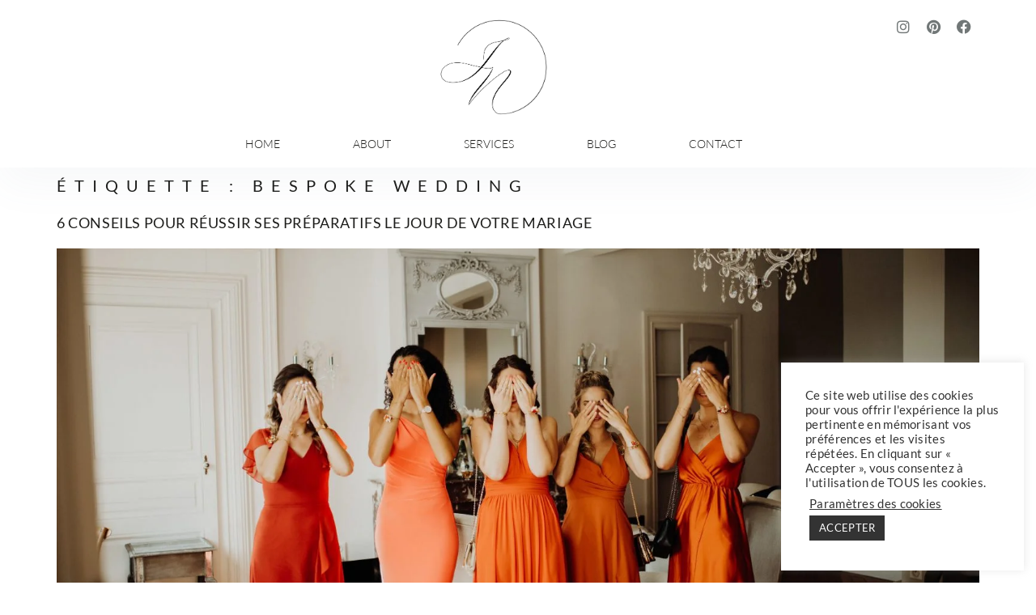

--- FILE ---
content_type: text/html; charset=UTF-8
request_url: https://julienagy-weddingplanner.com/tag/bespoke-wedding/
body_size: 35770
content:
<!doctype html>
<html lang="fr-FR">
<head>
	<meta charset="UTF-8">
	<meta name="viewport" content="width=device-width, initial-scale=1">
	<link rel="profile" href="https://gmpg.org/xfn/11">
	<meta name='robots' content='index, follow, max-image-preview:large, max-snippet:-1, max-video-preview:-1' />

	<!-- This site is optimized with the Yoast SEO plugin v26.6 - https://yoast.com/wordpress/plugins/seo/ -->
	<title>bespoke wedding Archives - Julie Nagy - Wedding Planner à Lyon</title>
	<link rel="canonical" href="https://julienagy-weddingplanner.com/tag/bespoke-wedding/" />
	<meta property="og:locale" content="fr_FR" />
	<meta property="og:type" content="article" />
	<meta property="og:title" content="bespoke wedding Archives - Julie Nagy - Wedding Planner à Lyon" />
	<meta property="og:url" content="https://julienagy-weddingplanner.com/tag/bespoke-wedding/" />
	<meta property="og:site_name" content="Julie Nagy - Wedding Planner à Lyon" />
	<meta name="twitter:card" content="summary_large_image" />
	<script type="application/ld+json" class="yoast-schema-graph">{"@context":"https://schema.org","@graph":[{"@type":"CollectionPage","@id":"https://julienagy-weddingplanner.com/tag/bespoke-wedding/","url":"https://julienagy-weddingplanner.com/tag/bespoke-wedding/","name":"bespoke wedding Archives - Julie Nagy - Wedding Planner à Lyon","isPartOf":{"@id":"https://julienagy-weddingplanner.com/#website"},"primaryImageOfPage":{"@id":"https://julienagy-weddingplanner.com/tag/bespoke-wedding/#primaryimage"},"image":{"@id":"https://julienagy-weddingplanner.com/tag/bespoke-wedding/#primaryimage"},"thumbnailUrl":"https://julienagy-weddingplanner.com/wp-content/uploads/Luxury-wedding-in-France-by-Julie-Nagy-scaled.jpeg","breadcrumb":{"@id":"https://julienagy-weddingplanner.com/tag/bespoke-wedding/#breadcrumb"},"inLanguage":"fr-FR"},{"@type":"ImageObject","inLanguage":"fr-FR","@id":"https://julienagy-weddingplanner.com/tag/bespoke-wedding/#primaryimage","url":"https://julienagy-weddingplanner.com/wp-content/uploads/Luxury-wedding-in-France-by-Julie-Nagy-scaled.jpeg","contentUrl":"https://julienagy-weddingplanner.com/wp-content/uploads/Luxury-wedding-in-France-by-Julie-Nagy-scaled.jpeg","width":2560,"height":1707,"caption":"Luxury wedding in France"},{"@type":"BreadcrumbList","@id":"https://julienagy-weddingplanner.com/tag/bespoke-wedding/#breadcrumb","itemListElement":[{"@type":"ListItem","position":1,"name":"Home","item":"https://julienagy-weddingplanner.com/"},{"@type":"ListItem","position":2,"name":"bespoke wedding"}]},{"@type":"WebSite","@id":"https://julienagy-weddingplanner.com/#website","url":"https://julienagy-weddingplanner.com/","name":"Julie Nagy - Wedding Planner à Lyon","description":"Wedding Planner sur Lyon et en Auvergne. J’organise des mariages élégants, intemporels et raffinés imaginés par les futurs mariés.","publisher":{"@id":"https://julienagy-weddingplanner.com/#organization"},"potentialAction":[{"@type":"SearchAction","target":{"@type":"EntryPoint","urlTemplate":"https://julienagy-weddingplanner.com/?s={search_term_string}"},"query-input":{"@type":"PropertyValueSpecification","valueRequired":true,"valueName":"search_term_string"}}],"inLanguage":"fr-FR"},{"@type":"Organization","@id":"https://julienagy-weddingplanner.com/#organization","name":"Julie Nagy Wedding Planner","url":"https://julienagy-weddingplanner.com/","logo":{"@type":"ImageObject","inLanguage":"fr-FR","@id":"https://julienagy-weddingplanner.com/#/schema/logo/image/","url":"https://julienagy-weddingplanner.fr/wp-content/uploads/Logo-Julie-Nagy-Wedding-Planner-1.png","contentUrl":"https://julienagy-weddingplanner.fr/wp-content/uploads/Logo-Julie-Nagy-Wedding-Planner-1.png","width":1501,"height":1357,"caption":"Julie Nagy Wedding Planner"},"image":{"@id":"https://julienagy-weddingplanner.com/#/schema/logo/image/"}}]}</script>
	<!-- / Yoast SEO plugin. -->


<link rel="alternate" type="application/rss+xml" title="Julie Nagy - Wedding Planner à Lyon &raquo; Flux" href="https://julienagy-weddingplanner.com/feed/" />
<link rel="alternate" type="application/rss+xml" title="Julie Nagy - Wedding Planner à Lyon &raquo; Flux des commentaires" href="https://julienagy-weddingplanner.com/comments/feed/" />
<link rel="alternate" type="application/rss+xml" title="Julie Nagy - Wedding Planner à Lyon &raquo; Flux de l’étiquette bespoke wedding" href="https://julienagy-weddingplanner.com/tag/bespoke-wedding/feed/" />
		<!-- This site uses the Google Analytics by MonsterInsights plugin v9.11.1 - Using Analytics tracking - https://www.monsterinsights.com/ -->
							<script src="//www.googletagmanager.com/gtag/js?id=G-SLLW04LS89"  data-cfasync="false" data-wpfc-render="false" async></script>
			<script data-cfasync="false" data-wpfc-render="false">
				var mi_version = '9.11.1';
				var mi_track_user = true;
				var mi_no_track_reason = '';
								var MonsterInsightsDefaultLocations = {"page_location":"https:\/\/julienagy-weddingplanner.com\/tag\/bespoke-wedding\/"};
								if ( typeof MonsterInsightsPrivacyGuardFilter === 'function' ) {
					var MonsterInsightsLocations = (typeof MonsterInsightsExcludeQuery === 'object') ? MonsterInsightsPrivacyGuardFilter( MonsterInsightsExcludeQuery ) : MonsterInsightsPrivacyGuardFilter( MonsterInsightsDefaultLocations );
				} else {
					var MonsterInsightsLocations = (typeof MonsterInsightsExcludeQuery === 'object') ? MonsterInsightsExcludeQuery : MonsterInsightsDefaultLocations;
				}

								var disableStrs = [
										'ga-disable-G-SLLW04LS89',
									];

				/* Function to detect opted out users */
				function __gtagTrackerIsOptedOut() {
					for (var index = 0; index < disableStrs.length; index++) {
						if (document.cookie.indexOf(disableStrs[index] + '=true') > -1) {
							return true;
						}
					}

					return false;
				}

				/* Disable tracking if the opt-out cookie exists. */
				if (__gtagTrackerIsOptedOut()) {
					for (var index = 0; index < disableStrs.length; index++) {
						window[disableStrs[index]] = true;
					}
				}

				/* Opt-out function */
				function __gtagTrackerOptout() {
					for (var index = 0; index < disableStrs.length; index++) {
						document.cookie = disableStrs[index] + '=true; expires=Thu, 31 Dec 2099 23:59:59 UTC; path=/';
						window[disableStrs[index]] = true;
					}
				}

				if ('undefined' === typeof gaOptout) {
					function gaOptout() {
						__gtagTrackerOptout();
					}
				}
								window.dataLayer = window.dataLayer || [];

				window.MonsterInsightsDualTracker = {
					helpers: {},
					trackers: {},
				};
				if (mi_track_user) {
					function __gtagDataLayer() {
						dataLayer.push(arguments);
					}

					function __gtagTracker(type, name, parameters) {
						if (!parameters) {
							parameters = {};
						}

						if (parameters.send_to) {
							__gtagDataLayer.apply(null, arguments);
							return;
						}

						if (type === 'event') {
														parameters.send_to = monsterinsights_frontend.v4_id;
							var hookName = name;
							if (typeof parameters['event_category'] !== 'undefined') {
								hookName = parameters['event_category'] + ':' + name;
							}

							if (typeof MonsterInsightsDualTracker.trackers[hookName] !== 'undefined') {
								MonsterInsightsDualTracker.trackers[hookName](parameters);
							} else {
								__gtagDataLayer('event', name, parameters);
							}
							
						} else {
							__gtagDataLayer.apply(null, arguments);
						}
					}

					__gtagTracker('js', new Date());
					__gtagTracker('set', {
						'developer_id.dZGIzZG': true,
											});
					if ( MonsterInsightsLocations.page_location ) {
						__gtagTracker('set', MonsterInsightsLocations);
					}
										__gtagTracker('config', 'G-SLLW04LS89', {"forceSSL":"true","link_attribution":"true"} );
										window.gtag = __gtagTracker;										(function () {
						/* https://developers.google.com/analytics/devguides/collection/analyticsjs/ */
						/* ga and __gaTracker compatibility shim. */
						var noopfn = function () {
							return null;
						};
						var newtracker = function () {
							return new Tracker();
						};
						var Tracker = function () {
							return null;
						};
						var p = Tracker.prototype;
						p.get = noopfn;
						p.set = noopfn;
						p.send = function () {
							var args = Array.prototype.slice.call(arguments);
							args.unshift('send');
							__gaTracker.apply(null, args);
						};
						var __gaTracker = function () {
							var len = arguments.length;
							if (len === 0) {
								return;
							}
							var f = arguments[len - 1];
							if (typeof f !== 'object' || f === null || typeof f.hitCallback !== 'function') {
								if ('send' === arguments[0]) {
									var hitConverted, hitObject = false, action;
									if ('event' === arguments[1]) {
										if ('undefined' !== typeof arguments[3]) {
											hitObject = {
												'eventAction': arguments[3],
												'eventCategory': arguments[2],
												'eventLabel': arguments[4],
												'value': arguments[5] ? arguments[5] : 1,
											}
										}
									}
									if ('pageview' === arguments[1]) {
										if ('undefined' !== typeof arguments[2]) {
											hitObject = {
												'eventAction': 'page_view',
												'page_path': arguments[2],
											}
										}
									}
									if (typeof arguments[2] === 'object') {
										hitObject = arguments[2];
									}
									if (typeof arguments[5] === 'object') {
										Object.assign(hitObject, arguments[5]);
									}
									if ('undefined' !== typeof arguments[1].hitType) {
										hitObject = arguments[1];
										if ('pageview' === hitObject.hitType) {
											hitObject.eventAction = 'page_view';
										}
									}
									if (hitObject) {
										action = 'timing' === arguments[1].hitType ? 'timing_complete' : hitObject.eventAction;
										hitConverted = mapArgs(hitObject);
										__gtagTracker('event', action, hitConverted);
									}
								}
								return;
							}

							function mapArgs(args) {
								var arg, hit = {};
								var gaMap = {
									'eventCategory': 'event_category',
									'eventAction': 'event_action',
									'eventLabel': 'event_label',
									'eventValue': 'event_value',
									'nonInteraction': 'non_interaction',
									'timingCategory': 'event_category',
									'timingVar': 'name',
									'timingValue': 'value',
									'timingLabel': 'event_label',
									'page': 'page_path',
									'location': 'page_location',
									'title': 'page_title',
									'referrer' : 'page_referrer',
								};
								for (arg in args) {
																		if (!(!args.hasOwnProperty(arg) || !gaMap.hasOwnProperty(arg))) {
										hit[gaMap[arg]] = args[arg];
									} else {
										hit[arg] = args[arg];
									}
								}
								return hit;
							}

							try {
								f.hitCallback();
							} catch (ex) {
							}
						};
						__gaTracker.create = newtracker;
						__gaTracker.getByName = newtracker;
						__gaTracker.getAll = function () {
							return [];
						};
						__gaTracker.remove = noopfn;
						__gaTracker.loaded = true;
						window['__gaTracker'] = __gaTracker;
					})();
									} else {
										console.log("");
					(function () {
						function __gtagTracker() {
							return null;
						}

						window['__gtagTracker'] = __gtagTracker;
						window['gtag'] = __gtagTracker;
					})();
									}
			</script>
							<!-- / Google Analytics by MonsterInsights -->
		<style id='wp-img-auto-sizes-contain-inline-css'>img:is([sizes=auto i],[sizes^="auto," i]){contain-intrinsic-size:3000px 1500px}</style>

<link data-optimized="1" rel='stylesheet' id='sbi_styles-css' href='https://julienagy-weddingplanner.com/wp-content/litespeed/css/22bcee7f85c7c9bcc7942900ed6ddeb3.css?ver=7e557' media='all' />
<style id='wp-emoji-styles-inline-css'>img.wp-smiley,img.emoji{display:inline!important;border:none!important;box-shadow:none!important;height:1em!important;width:1em!important;margin:0 0.07em!important;vertical-align:-0.1em!important;background:none!important;padding:0!important}</style>
<link data-optimized="1" rel='stylesheet' id='wp-block-library-css' href='https://julienagy-weddingplanner.com/wp-content/litespeed/css/7fcc0ea4c89d025288da5266e4e3c346.css?ver=69eb3' media='all' />
<style id='global-styles-inline-css'>:root{--wp--preset--aspect-ratio--square:1;--wp--preset--aspect-ratio--4-3:4/3;--wp--preset--aspect-ratio--3-4:3/4;--wp--preset--aspect-ratio--3-2:3/2;--wp--preset--aspect-ratio--2-3:2/3;--wp--preset--aspect-ratio--16-9:16/9;--wp--preset--aspect-ratio--9-16:9/16;--wp--preset--color--black:#000000;--wp--preset--color--cyan-bluish-gray:#abb8c3;--wp--preset--color--white:#ffffff;--wp--preset--color--pale-pink:#f78da7;--wp--preset--color--vivid-red:#cf2e2e;--wp--preset--color--luminous-vivid-orange:#ff6900;--wp--preset--color--luminous-vivid-amber:#fcb900;--wp--preset--color--light-green-cyan:#7bdcb5;--wp--preset--color--vivid-green-cyan:#00d084;--wp--preset--color--pale-cyan-blue:#8ed1fc;--wp--preset--color--vivid-cyan-blue:#0693e3;--wp--preset--color--vivid-purple:#9b51e0;--wp--preset--gradient--vivid-cyan-blue-to-vivid-purple:linear-gradient(135deg,rgb(6,147,227) 0%,rgb(155,81,224) 100%);--wp--preset--gradient--light-green-cyan-to-vivid-green-cyan:linear-gradient(135deg,rgb(122,220,180) 0%,rgb(0,208,130) 100%);--wp--preset--gradient--luminous-vivid-amber-to-luminous-vivid-orange:linear-gradient(135deg,rgb(252,185,0) 0%,rgb(255,105,0) 100%);--wp--preset--gradient--luminous-vivid-orange-to-vivid-red:linear-gradient(135deg,rgb(255,105,0) 0%,rgb(207,46,46) 100%);--wp--preset--gradient--very-light-gray-to-cyan-bluish-gray:linear-gradient(135deg,rgb(238,238,238) 0%,rgb(169,184,195) 100%);--wp--preset--gradient--cool-to-warm-spectrum:linear-gradient(135deg,rgb(74,234,220) 0%,rgb(151,120,209) 20%,rgb(207,42,186) 40%,rgb(238,44,130) 60%,rgb(251,105,98) 80%,rgb(254,248,76) 100%);--wp--preset--gradient--blush-light-purple:linear-gradient(135deg,rgb(255,206,236) 0%,rgb(152,150,240) 100%);--wp--preset--gradient--blush-bordeaux:linear-gradient(135deg,rgb(254,205,165) 0%,rgb(254,45,45) 50%,rgb(107,0,62) 100%);--wp--preset--gradient--luminous-dusk:linear-gradient(135deg,rgb(255,203,112) 0%,rgb(199,81,192) 50%,rgb(65,88,208) 100%);--wp--preset--gradient--pale-ocean:linear-gradient(135deg,rgb(255,245,203) 0%,rgb(182,227,212) 50%,rgb(51,167,181) 100%);--wp--preset--gradient--electric-grass:linear-gradient(135deg,rgb(202,248,128) 0%,rgb(113,206,126) 100%);--wp--preset--gradient--midnight:linear-gradient(135deg,rgb(2,3,129) 0%,rgb(40,116,252) 100%);--wp--preset--font-size--small:13px;--wp--preset--font-size--medium:20px;--wp--preset--font-size--large:36px;--wp--preset--font-size--x-large:42px;--wp--preset--spacing--20:0.44rem;--wp--preset--spacing--30:0.67rem;--wp--preset--spacing--40:1rem;--wp--preset--spacing--50:1.5rem;--wp--preset--spacing--60:2.25rem;--wp--preset--spacing--70:3.38rem;--wp--preset--spacing--80:5.06rem;--wp--preset--shadow--natural:6px 6px 9px rgba(0, 0, 0, 0.2);--wp--preset--shadow--deep:12px 12px 50px rgba(0, 0, 0, 0.4);--wp--preset--shadow--sharp:6px 6px 0px rgba(0, 0, 0, 0.2);--wp--preset--shadow--outlined:6px 6px 0px -3px rgb(255, 255, 255), 6px 6px rgb(0, 0, 0);--wp--preset--shadow--crisp:6px 6px 0px rgb(0, 0, 0)}:root{--wp--style--global--content-size:800px;--wp--style--global--wide-size:1200px}:where(body){margin:0}.wp-site-blocks>.alignleft{float:left;margin-right:2em}.wp-site-blocks>.alignright{float:right;margin-left:2em}.wp-site-blocks>.aligncenter{justify-content:center;margin-left:auto;margin-right:auto}:where(.wp-site-blocks)>*{margin-block-start:24px;margin-block-end:0}:where(.wp-site-blocks)>:first-child{margin-block-start:0}:where(.wp-site-blocks)>:last-child{margin-block-end:0}:root{--wp--style--block-gap:24px}:root :where(.is-layout-flow)>:first-child{margin-block-start:0}:root :where(.is-layout-flow)>:last-child{margin-block-end:0}:root :where(.is-layout-flow)>*{margin-block-start:24px;margin-block-end:0}:root :where(.is-layout-constrained)>:first-child{margin-block-start:0}:root :where(.is-layout-constrained)>:last-child{margin-block-end:0}:root :where(.is-layout-constrained)>*{margin-block-start:24px;margin-block-end:0}:root :where(.is-layout-flex){gap:24px}:root :where(.is-layout-grid){gap:24px}.is-layout-flow>.alignleft{float:left;margin-inline-start:0;margin-inline-end:2em}.is-layout-flow>.alignright{float:right;margin-inline-start:2em;margin-inline-end:0}.is-layout-flow>.aligncenter{margin-left:auto!important;margin-right:auto!important}.is-layout-constrained>.alignleft{float:left;margin-inline-start:0;margin-inline-end:2em}.is-layout-constrained>.alignright{float:right;margin-inline-start:2em;margin-inline-end:0}.is-layout-constrained>.aligncenter{margin-left:auto!important;margin-right:auto!important}.is-layout-constrained>:where(:not(.alignleft):not(.alignright):not(.alignfull)){max-width:var(--wp--style--global--content-size);margin-left:auto!important;margin-right:auto!important}.is-layout-constrained>.alignwide{max-width:var(--wp--style--global--wide-size)}body .is-layout-flex{display:flex}.is-layout-flex{flex-wrap:wrap;align-items:center}.is-layout-flex>:is(*,div){margin:0}body .is-layout-grid{display:grid}.is-layout-grid>:is(*,div){margin:0}body{padding-top:0;padding-right:0;padding-bottom:0;padding-left:0}a:where(:not(.wp-element-button)){text-decoration:underline}:root :where(.wp-element-button,.wp-block-button__link){background-color:#32373c;border-width:0;color:#fff;font-family:inherit;font-size:inherit;font-style:inherit;font-weight:inherit;letter-spacing:inherit;line-height:inherit;padding-top:calc(0.667em + 2px);padding-right:calc(1.333em + 2px);padding-bottom:calc(0.667em + 2px);padding-left:calc(1.333em + 2px);text-decoration:none;text-transform:inherit}.has-black-color{color:var(--wp--preset--color--black)!important}.has-cyan-bluish-gray-color{color:var(--wp--preset--color--cyan-bluish-gray)!important}.has-white-color{color:var(--wp--preset--color--white)!important}.has-pale-pink-color{color:var(--wp--preset--color--pale-pink)!important}.has-vivid-red-color{color:var(--wp--preset--color--vivid-red)!important}.has-luminous-vivid-orange-color{color:var(--wp--preset--color--luminous-vivid-orange)!important}.has-luminous-vivid-amber-color{color:var(--wp--preset--color--luminous-vivid-amber)!important}.has-light-green-cyan-color{color:var(--wp--preset--color--light-green-cyan)!important}.has-vivid-green-cyan-color{color:var(--wp--preset--color--vivid-green-cyan)!important}.has-pale-cyan-blue-color{color:var(--wp--preset--color--pale-cyan-blue)!important}.has-vivid-cyan-blue-color{color:var(--wp--preset--color--vivid-cyan-blue)!important}.has-vivid-purple-color{color:var(--wp--preset--color--vivid-purple)!important}.has-black-background-color{background-color:var(--wp--preset--color--black)!important}.has-cyan-bluish-gray-background-color{background-color:var(--wp--preset--color--cyan-bluish-gray)!important}.has-white-background-color{background-color:var(--wp--preset--color--white)!important}.has-pale-pink-background-color{background-color:var(--wp--preset--color--pale-pink)!important}.has-vivid-red-background-color{background-color:var(--wp--preset--color--vivid-red)!important}.has-luminous-vivid-orange-background-color{background-color:var(--wp--preset--color--luminous-vivid-orange)!important}.has-luminous-vivid-amber-background-color{background-color:var(--wp--preset--color--luminous-vivid-amber)!important}.has-light-green-cyan-background-color{background-color:var(--wp--preset--color--light-green-cyan)!important}.has-vivid-green-cyan-background-color{background-color:var(--wp--preset--color--vivid-green-cyan)!important}.has-pale-cyan-blue-background-color{background-color:var(--wp--preset--color--pale-cyan-blue)!important}.has-vivid-cyan-blue-background-color{background-color:var(--wp--preset--color--vivid-cyan-blue)!important}.has-vivid-purple-background-color{background-color:var(--wp--preset--color--vivid-purple)!important}.has-black-border-color{border-color:var(--wp--preset--color--black)!important}.has-cyan-bluish-gray-border-color{border-color:var(--wp--preset--color--cyan-bluish-gray)!important}.has-white-border-color{border-color:var(--wp--preset--color--white)!important}.has-pale-pink-border-color{border-color:var(--wp--preset--color--pale-pink)!important}.has-vivid-red-border-color{border-color:var(--wp--preset--color--vivid-red)!important}.has-luminous-vivid-orange-border-color{border-color:var(--wp--preset--color--luminous-vivid-orange)!important}.has-luminous-vivid-amber-border-color{border-color:var(--wp--preset--color--luminous-vivid-amber)!important}.has-light-green-cyan-border-color{border-color:var(--wp--preset--color--light-green-cyan)!important}.has-vivid-green-cyan-border-color{border-color:var(--wp--preset--color--vivid-green-cyan)!important}.has-pale-cyan-blue-border-color{border-color:var(--wp--preset--color--pale-cyan-blue)!important}.has-vivid-cyan-blue-border-color{border-color:var(--wp--preset--color--vivid-cyan-blue)!important}.has-vivid-purple-border-color{border-color:var(--wp--preset--color--vivid-purple)!important}.has-vivid-cyan-blue-to-vivid-purple-gradient-background{background:var(--wp--preset--gradient--vivid-cyan-blue-to-vivid-purple)!important}.has-light-green-cyan-to-vivid-green-cyan-gradient-background{background:var(--wp--preset--gradient--light-green-cyan-to-vivid-green-cyan)!important}.has-luminous-vivid-amber-to-luminous-vivid-orange-gradient-background{background:var(--wp--preset--gradient--luminous-vivid-amber-to-luminous-vivid-orange)!important}.has-luminous-vivid-orange-to-vivid-red-gradient-background{background:var(--wp--preset--gradient--luminous-vivid-orange-to-vivid-red)!important}.has-very-light-gray-to-cyan-bluish-gray-gradient-background{background:var(--wp--preset--gradient--very-light-gray-to-cyan-bluish-gray)!important}.has-cool-to-warm-spectrum-gradient-background{background:var(--wp--preset--gradient--cool-to-warm-spectrum)!important}.has-blush-light-purple-gradient-background{background:var(--wp--preset--gradient--blush-light-purple)!important}.has-blush-bordeaux-gradient-background{background:var(--wp--preset--gradient--blush-bordeaux)!important}.has-luminous-dusk-gradient-background{background:var(--wp--preset--gradient--luminous-dusk)!important}.has-pale-ocean-gradient-background{background:var(--wp--preset--gradient--pale-ocean)!important}.has-electric-grass-gradient-background{background:var(--wp--preset--gradient--electric-grass)!important}.has-midnight-gradient-background{background:var(--wp--preset--gradient--midnight)!important}.has-small-font-size{font-size:var(--wp--preset--font-size--small)!important}.has-medium-font-size{font-size:var(--wp--preset--font-size--medium)!important}.has-large-font-size{font-size:var(--wp--preset--font-size--large)!important}.has-x-large-font-size{font-size:var(--wp--preset--font-size--x-large)!important}:root :where(.wp-block-pullquote){font-size:1.5em;line-height:1.6}</style>
<link data-optimized="1" rel='stylesheet' id='cookie-law-info-css' href='https://julienagy-weddingplanner.com/wp-content/litespeed/css/6e2de91ca47fbb997ccd01cf3fa3e6f8.css?ver=65f0e' media='all' />
<link data-optimized="1" rel='stylesheet' id='cookie-law-info-gdpr-css' href='https://julienagy-weddingplanner.com/wp-content/litespeed/css/00bd7552bdab4965d6d7a2fbb1b51469.css?ver=3eb83' media='all' />
<link data-optimized="1" rel='stylesheet' id='hello-elementor-css' href='https://julienagy-weddingplanner.com/wp-content/litespeed/css/d771ae9bbbc5cf076dfd57d6cd719765.css?ver=fdfb1' media='all' />
<link data-optimized="1" rel='stylesheet' id='hello-elementor-theme-style-css' href='https://julienagy-weddingplanner.com/wp-content/litespeed/css/1419cdb81be5df9456731809a6b30a8b.css?ver=d54d0' media='all' />
<link data-optimized="1" rel='stylesheet' id='hello-elementor-header-footer-css' href='https://julienagy-weddingplanner.com/wp-content/litespeed/css/d21c159f546f8deac32164034a5e97f7.css?ver=3d76e' media='all' />
<link data-optimized="1" rel='stylesheet' id='elementor-frontend-css' href='https://julienagy-weddingplanner.com/wp-content/litespeed/css/dada57151f17f30f23a65324f9b95c78.css?ver=7f04a' media='all' />
<style id='elementor-frontend-inline-css'>@-webkit-keyframes ha_fadeIn{0%{opacity:0}to{opacity:1}}@keyframes ha_fadeIn{0%{opacity:0}to{opacity:1}}@-webkit-keyframes ha_zoomIn{0%{opacity:0;-webkit-transform:scale3d(.3,.3,.3);transform:scale3d(.3,.3,.3)}50%{opacity:1}}@keyframes ha_zoomIn{0%{opacity:0;-webkit-transform:scale3d(.3,.3,.3);transform:scale3d(.3,.3,.3)}50%{opacity:1}}@-webkit-keyframes ha_rollIn{0%{opacity:0;-webkit-transform:translate3d(-100%,0,0) rotate3d(0,0,1,-120deg);transform:translate3d(-100%,0,0) rotate3d(0,0,1,-120deg)}to{opacity:1}}@keyframes ha_rollIn{0%{opacity:0;-webkit-transform:translate3d(-100%,0,0) rotate3d(0,0,1,-120deg);transform:translate3d(-100%,0,0) rotate3d(0,0,1,-120deg)}to{opacity:1}}@-webkit-keyframes ha_bounce{0%,20%,53%,to{-webkit-animation-timing-function:cubic-bezier(.215,.61,.355,1);animation-timing-function:cubic-bezier(.215,.61,.355,1)}40%,43%{-webkit-transform:translate3d(0,-30px,0) scaleY(1.1);transform:translate3d(0,-30px,0) scaleY(1.1);-webkit-animation-timing-function:cubic-bezier(.755,.05,.855,.06);animation-timing-function:cubic-bezier(.755,.05,.855,.06)}70%{-webkit-transform:translate3d(0,-15px,0) scaleY(1.05);transform:translate3d(0,-15px,0) scaleY(1.05);-webkit-animation-timing-function:cubic-bezier(.755,.05,.855,.06);animation-timing-function:cubic-bezier(.755,.05,.855,.06)}80%{-webkit-transition-timing-function:cubic-bezier(.215,.61,.355,1);transition-timing-function:cubic-bezier(.215,.61,.355,1);-webkit-transform:translate3d(0,0,0) scaleY(.95);transform:translate3d(0,0,0) scaleY(.95)}90%{-webkit-transform:translate3d(0,-4px,0) scaleY(1.02);transform:translate3d(0,-4px,0) scaleY(1.02)}}@keyframes ha_bounce{0%,20%,53%,to{-webkit-animation-timing-function:cubic-bezier(.215,.61,.355,1);animation-timing-function:cubic-bezier(.215,.61,.355,1)}40%,43%{-webkit-transform:translate3d(0,-30px,0) scaleY(1.1);transform:translate3d(0,-30px,0) scaleY(1.1);-webkit-animation-timing-function:cubic-bezier(.755,.05,.855,.06);animation-timing-function:cubic-bezier(.755,.05,.855,.06)}70%{-webkit-transform:translate3d(0,-15px,0) scaleY(1.05);transform:translate3d(0,-15px,0) scaleY(1.05);-webkit-animation-timing-function:cubic-bezier(.755,.05,.855,.06);animation-timing-function:cubic-bezier(.755,.05,.855,.06)}80%{-webkit-transition-timing-function:cubic-bezier(.215,.61,.355,1);transition-timing-function:cubic-bezier(.215,.61,.355,1);-webkit-transform:translate3d(0,0,0) scaleY(.95);transform:translate3d(0,0,0) scaleY(.95)}90%{-webkit-transform:translate3d(0,-4px,0) scaleY(1.02);transform:translate3d(0,-4px,0) scaleY(1.02)}}@-webkit-keyframes ha_bounceIn{0%,20%,40%,60%,80%,to{-webkit-animation-timing-function:cubic-bezier(.215,.61,.355,1);animation-timing-function:cubic-bezier(.215,.61,.355,1)}0%{opacity:0;-webkit-transform:scale3d(.3,.3,.3);transform:scale3d(.3,.3,.3)}20%{-webkit-transform:scale3d(1.1,1.1,1.1);transform:scale3d(1.1,1.1,1.1)}40%{-webkit-transform:scale3d(.9,.9,.9);transform:scale3d(.9,.9,.9)}60%{opacity:1;-webkit-transform:scale3d(1.03,1.03,1.03);transform:scale3d(1.03,1.03,1.03)}80%{-webkit-transform:scale3d(.97,.97,.97);transform:scale3d(.97,.97,.97)}to{opacity:1}}@keyframes ha_bounceIn{0%,20%,40%,60%,80%,to{-webkit-animation-timing-function:cubic-bezier(.215,.61,.355,1);animation-timing-function:cubic-bezier(.215,.61,.355,1)}0%{opacity:0;-webkit-transform:scale3d(.3,.3,.3);transform:scale3d(.3,.3,.3)}20%{-webkit-transform:scale3d(1.1,1.1,1.1);transform:scale3d(1.1,1.1,1.1)}40%{-webkit-transform:scale3d(.9,.9,.9);transform:scale3d(.9,.9,.9)}60%{opacity:1;-webkit-transform:scale3d(1.03,1.03,1.03);transform:scale3d(1.03,1.03,1.03)}80%{-webkit-transform:scale3d(.97,.97,.97);transform:scale3d(.97,.97,.97)}to{opacity:1}}@-webkit-keyframes ha_flipInX{0%{opacity:0;-webkit-transform:perspective(400px) rotate3d(1,0,0,90deg);transform:perspective(400px) rotate3d(1,0,0,90deg);-webkit-animation-timing-function:ease-in;animation-timing-function:ease-in}40%{-webkit-transform:perspective(400px) rotate3d(1,0,0,-20deg);transform:perspective(400px) rotate3d(1,0,0,-20deg);-webkit-animation-timing-function:ease-in;animation-timing-function:ease-in}60%{opacity:1;-webkit-transform:perspective(400px) rotate3d(1,0,0,10deg);transform:perspective(400px) rotate3d(1,0,0,10deg)}80%{-webkit-transform:perspective(400px) rotate3d(1,0,0,-5deg);transform:perspective(400px) rotate3d(1,0,0,-5deg)}}@keyframes ha_flipInX{0%{opacity:0;-webkit-transform:perspective(400px) rotate3d(1,0,0,90deg);transform:perspective(400px) rotate3d(1,0,0,90deg);-webkit-animation-timing-function:ease-in;animation-timing-function:ease-in}40%{-webkit-transform:perspective(400px) rotate3d(1,0,0,-20deg);transform:perspective(400px) rotate3d(1,0,0,-20deg);-webkit-animation-timing-function:ease-in;animation-timing-function:ease-in}60%{opacity:1;-webkit-transform:perspective(400px) rotate3d(1,0,0,10deg);transform:perspective(400px) rotate3d(1,0,0,10deg)}80%{-webkit-transform:perspective(400px) rotate3d(1,0,0,-5deg);transform:perspective(400px) rotate3d(1,0,0,-5deg)}}@-webkit-keyframes ha_flipInY{0%{opacity:0;-webkit-transform:perspective(400px) rotate3d(0,1,0,90deg);transform:perspective(400px) rotate3d(0,1,0,90deg);-webkit-animation-timing-function:ease-in;animation-timing-function:ease-in}40%{-webkit-transform:perspective(400px) rotate3d(0,1,0,-20deg);transform:perspective(400px) rotate3d(0,1,0,-20deg);-webkit-animation-timing-function:ease-in;animation-timing-function:ease-in}60%{opacity:1;-webkit-transform:perspective(400px) rotate3d(0,1,0,10deg);transform:perspective(400px) rotate3d(0,1,0,10deg)}80%{-webkit-transform:perspective(400px) rotate3d(0,1,0,-5deg);transform:perspective(400px) rotate3d(0,1,0,-5deg)}}@keyframes ha_flipInY{0%{opacity:0;-webkit-transform:perspective(400px) rotate3d(0,1,0,90deg);transform:perspective(400px) rotate3d(0,1,0,90deg);-webkit-animation-timing-function:ease-in;animation-timing-function:ease-in}40%{-webkit-transform:perspective(400px) rotate3d(0,1,0,-20deg);transform:perspective(400px) rotate3d(0,1,0,-20deg);-webkit-animation-timing-function:ease-in;animation-timing-function:ease-in}60%{opacity:1;-webkit-transform:perspective(400px) rotate3d(0,1,0,10deg);transform:perspective(400px) rotate3d(0,1,0,10deg)}80%{-webkit-transform:perspective(400px) rotate3d(0,1,0,-5deg);transform:perspective(400px) rotate3d(0,1,0,-5deg)}}@-webkit-keyframes ha_swing{20%{-webkit-transform:rotate3d(0,0,1,15deg);transform:rotate3d(0,0,1,15deg)}40%{-webkit-transform:rotate3d(0,0,1,-10deg);transform:rotate3d(0,0,1,-10deg)}60%{-webkit-transform:rotate3d(0,0,1,5deg);transform:rotate3d(0,0,1,5deg)}80%{-webkit-transform:rotate3d(0,0,1,-5deg);transform:rotate3d(0,0,1,-5deg)}}@keyframes ha_swing{20%{-webkit-transform:rotate3d(0,0,1,15deg);transform:rotate3d(0,0,1,15deg)}40%{-webkit-transform:rotate3d(0,0,1,-10deg);transform:rotate3d(0,0,1,-10deg)}60%{-webkit-transform:rotate3d(0,0,1,5deg);transform:rotate3d(0,0,1,5deg)}80%{-webkit-transform:rotate3d(0,0,1,-5deg);transform:rotate3d(0,0,1,-5deg)}}@-webkit-keyframes ha_slideInDown{0%{visibility:visible;-webkit-transform:translate3d(0,-100%,0);transform:translate3d(0,-100%,0)}}@keyframes ha_slideInDown{0%{visibility:visible;-webkit-transform:translate3d(0,-100%,0);transform:translate3d(0,-100%,0)}}@-webkit-keyframes ha_slideInUp{0%{visibility:visible;-webkit-transform:translate3d(0,100%,0);transform:translate3d(0,100%,0)}}@keyframes ha_slideInUp{0%{visibility:visible;-webkit-transform:translate3d(0,100%,0);transform:translate3d(0,100%,0)}}@-webkit-keyframes ha_slideInLeft{0%{visibility:visible;-webkit-transform:translate3d(-100%,0,0);transform:translate3d(-100%,0,0)}}@keyframes ha_slideInLeft{0%{visibility:visible;-webkit-transform:translate3d(-100%,0,0);transform:translate3d(-100%,0,0)}}@-webkit-keyframes ha_slideInRight{0%{visibility:visible;-webkit-transform:translate3d(100%,0,0);transform:translate3d(100%,0,0)}}@keyframes ha_slideInRight{0%{visibility:visible;-webkit-transform:translate3d(100%,0,0);transform:translate3d(100%,0,0)}}.ha_fadeIn{-webkit-animation-name:ha_fadeIn;animation-name:ha_fadeIn}.ha_zoomIn{-webkit-animation-name:ha_zoomIn;animation-name:ha_zoomIn}.ha_rollIn{-webkit-animation-name:ha_rollIn;animation-name:ha_rollIn}.ha_bounce{-webkit-transform-origin:center bottom;-ms-transform-origin:center bottom;transform-origin:center bottom;-webkit-animation-name:ha_bounce;animation-name:ha_bounce}.ha_bounceIn{-webkit-animation-name:ha_bounceIn;animation-name:ha_bounceIn;-webkit-animation-duration:.75s;-webkit-animation-duration:calc(var(--animate-duration)*.75);animation-duration:.75s;animation-duration:calc(var(--animate-duration)*.75)}.ha_flipInX,.ha_flipInY{-webkit-animation-name:ha_flipInX;animation-name:ha_flipInX;-webkit-backface-visibility:visible!important;backface-visibility:visible!important}.ha_flipInY{-webkit-animation-name:ha_flipInY;animation-name:ha_flipInY}.ha_swing{-webkit-transform-origin:top center;-ms-transform-origin:top center;transform-origin:top center;-webkit-animation-name:ha_swing;animation-name:ha_swing}.ha_slideInDown{-webkit-animation-name:ha_slideInDown;animation-name:ha_slideInDown}.ha_slideInUp{-webkit-animation-name:ha_slideInUp;animation-name:ha_slideInUp}.ha_slideInLeft{-webkit-animation-name:ha_slideInLeft;animation-name:ha_slideInLeft}.ha_slideInRight{-webkit-animation-name:ha_slideInRight;animation-name:ha_slideInRight}.ha-css-transform-yes{-webkit-transition-duration:var(--ha-tfx-transition-duration,.2s);transition-duration:var(--ha-tfx-transition-duration,.2s);-webkit-transition-property:-webkit-transform;transition-property:transform;transition-property:transform,-webkit-transform;-webkit-transform:translate(var(--ha-tfx-translate-x,0),var(--ha-tfx-translate-y,0)) scale(var(--ha-tfx-scale-x,1),var(--ha-tfx-scale-y,1)) skew(var(--ha-tfx-skew-x,0),var(--ha-tfx-skew-y,0)) rotateX(var(--ha-tfx-rotate-x,0)) rotateY(var(--ha-tfx-rotate-y,0)) rotateZ(var(--ha-tfx-rotate-z,0));transform:translate(var(--ha-tfx-translate-x,0),var(--ha-tfx-translate-y,0)) scale(var(--ha-tfx-scale-x,1),var(--ha-tfx-scale-y,1)) skew(var(--ha-tfx-skew-x,0),var(--ha-tfx-skew-y,0)) rotateX(var(--ha-tfx-rotate-x,0)) rotateY(var(--ha-tfx-rotate-y,0)) rotateZ(var(--ha-tfx-rotate-z,0))}.ha-css-transform-yes:hover{-webkit-transform:translate(var(--ha-tfx-translate-x-hover,var(--ha-tfx-translate-x,0)),var(--ha-tfx-translate-y-hover,var(--ha-tfx-translate-y,0))) scale(var(--ha-tfx-scale-x-hover,var(--ha-tfx-scale-x,1)),var(--ha-tfx-scale-y-hover,var(--ha-tfx-scale-y,1))) skew(var(--ha-tfx-skew-x-hover,var(--ha-tfx-skew-x,0)),var(--ha-tfx-skew-y-hover,var(--ha-tfx-skew-y,0))) rotateX(var(--ha-tfx-rotate-x-hover,var(--ha-tfx-rotate-x,0))) rotateY(var(--ha-tfx-rotate-y-hover,var(--ha-tfx-rotate-y,0))) rotateZ(var(--ha-tfx-rotate-z-hover,var(--ha-tfx-rotate-z,0)));transform:translate(var(--ha-tfx-translate-x-hover,var(--ha-tfx-translate-x,0)),var(--ha-tfx-translate-y-hover,var(--ha-tfx-translate-y,0))) scale(var(--ha-tfx-scale-x-hover,var(--ha-tfx-scale-x,1)),var(--ha-tfx-scale-y-hover,var(--ha-tfx-scale-y,1))) skew(var(--ha-tfx-skew-x-hover,var(--ha-tfx-skew-x,0)),var(--ha-tfx-skew-y-hover,var(--ha-tfx-skew-y,0))) rotateX(var(--ha-tfx-rotate-x-hover,var(--ha-tfx-rotate-x,0))) rotateY(var(--ha-tfx-rotate-y-hover,var(--ha-tfx-rotate-y,0))) rotateZ(var(--ha-tfx-rotate-z-hover,var(--ha-tfx-rotate-z,0)))}.happy-addon>.elementor-widget-container{word-wrap:break-word;overflow-wrap:break-word}.happy-addon>.elementor-widget-container,.happy-addon>.elementor-widget-container *{-webkit-box-sizing:border-box;box-sizing:border-box}.happy-addon:not(:has(.elementor-widget-container)),.happy-addon:not(:has(.elementor-widget-container)) *{-webkit-box-sizing:border-box;box-sizing:border-box;word-wrap:break-word;overflow-wrap:break-word}.happy-addon p:empty{display:none}.happy-addon .elementor-inline-editing{min-height:auto!important}.happy-addon-pro img{max-width:100%;height:auto;-o-object-fit:cover;object-fit:cover}.ha-screen-reader-text{position:absolute;overflow:hidden;clip:rect(1px,1px,1px,1px);margin:-1px;padding:0;width:1px;height:1px;border:0;word-wrap:normal!important;-webkit-clip-path:inset(50%);clip-path:inset(50%)}.ha-has-bg-overlay>.elementor-widget-container{position:relative;z-index:1}.ha-has-bg-overlay>.elementor-widget-container:before{position:absolute;top:0;left:0;z-index:-1;width:100%;height:100%;content:""}.ha-has-bg-overlay:not(:has(.elementor-widget-container)){position:relative;z-index:1}.ha-has-bg-overlay:not(:has(.elementor-widget-container)):before{position:absolute;top:0;left:0;z-index:-1;width:100%;height:100%;content:""}.ha-popup--is-enabled .ha-js-popup,.ha-popup--is-enabled .ha-js-popup img{cursor:-webkit-zoom-in!important;cursor:zoom-in!important}.mfp-wrap .mfp-arrow,.mfp-wrap .mfp-close{background-color:#fff0}.mfp-wrap .mfp-arrow:focus,.mfp-wrap .mfp-close:focus{outline-width:thin}.ha-advanced-tooltip-enable{position:relative;cursor:pointer;--ha-tooltip-arrow-color:black;--ha-tooltip-arrow-distance:0}.ha-advanced-tooltip-enable .ha-advanced-tooltip-content{position:absolute;z-index:999;display:none;padding:5px 0;width:120px;height:auto;border-radius:6px;background-color:#000;color:#fff;text-align:center;opacity:0}.ha-advanced-tooltip-enable .ha-advanced-tooltip-content::after{position:absolute;border-width:5px;border-style:solid;content:""}.ha-advanced-tooltip-enable .ha-advanced-tooltip-content.no-arrow::after{visibility:hidden}.ha-advanced-tooltip-enable .ha-advanced-tooltip-content.show{display:inline-block;opacity:1}.ha-advanced-tooltip-enable.ha-advanced-tooltip-top .ha-advanced-tooltip-content,body[data-elementor-device-mode=tablet] .ha-advanced-tooltip-enable.ha-advanced-tooltip-tablet-top .ha-advanced-tooltip-content{top:unset;right:0;bottom:calc(101% + var(--ha-tooltip-arrow-distance));left:0;margin:0 auto}.ha-advanced-tooltip-enable.ha-advanced-tooltip-top .ha-advanced-tooltip-content::after,body[data-elementor-device-mode=tablet] .ha-advanced-tooltip-enable.ha-advanced-tooltip-tablet-top .ha-advanced-tooltip-content::after{top:100%;right:unset;bottom:unset;left:50%;border-color:var(--ha-tooltip-arrow-color) #fff0 #fff0 #fff0;-webkit-transform:translateX(-50%);-ms-transform:translateX(-50%);transform:translateX(-50%)}.ha-advanced-tooltip-enable.ha-advanced-tooltip-bottom .ha-advanced-tooltip-content,body[data-elementor-device-mode=tablet] .ha-advanced-tooltip-enable.ha-advanced-tooltip-tablet-bottom .ha-advanced-tooltip-content{top:calc(101% + var(--ha-tooltip-arrow-distance));right:0;bottom:unset;left:0;margin:0 auto}.ha-advanced-tooltip-enable.ha-advanced-tooltip-bottom .ha-advanced-tooltip-content::after,body[data-elementor-device-mode=tablet] .ha-advanced-tooltip-enable.ha-advanced-tooltip-tablet-bottom .ha-advanced-tooltip-content::after{top:unset;right:unset;bottom:100%;left:50%;border-color:#fff0 #fff0 var(--ha-tooltip-arrow-color) #fff0;-webkit-transform:translateX(-50%);-ms-transform:translateX(-50%);transform:translateX(-50%)}.ha-advanced-tooltip-enable.ha-advanced-tooltip-left .ha-advanced-tooltip-content,body[data-elementor-device-mode=tablet] .ha-advanced-tooltip-enable.ha-advanced-tooltip-tablet-left .ha-advanced-tooltip-content{top:50%;right:calc(101% + var(--ha-tooltip-arrow-distance));bottom:unset;left:unset;-webkit-transform:translateY(-50%);-ms-transform:translateY(-50%);transform:translateY(-50%)}.ha-advanced-tooltip-enable.ha-advanced-tooltip-left .ha-advanced-tooltip-content::after,body[data-elementor-device-mode=tablet] .ha-advanced-tooltip-enable.ha-advanced-tooltip-tablet-left .ha-advanced-tooltip-content::after{top:50%;right:unset;bottom:unset;left:100%;border-color:#fff0 #fff0 #fff0 var(--ha-tooltip-arrow-color);-webkit-transform:translateY(-50%);-ms-transform:translateY(-50%);transform:translateY(-50%)}.ha-advanced-tooltip-enable.ha-advanced-tooltip-right .ha-advanced-tooltip-content,body[data-elementor-device-mode=tablet] .ha-advanced-tooltip-enable.ha-advanced-tooltip-tablet-right .ha-advanced-tooltip-content{top:50%;right:unset;bottom:unset;left:calc(101% + var(--ha-tooltip-arrow-distance));-webkit-transform:translateY(-50%);-ms-transform:translateY(-50%);transform:translateY(-50%)}.ha-advanced-tooltip-enable.ha-advanced-tooltip-right .ha-advanced-tooltip-content::after,body[data-elementor-device-mode=tablet] .ha-advanced-tooltip-enable.ha-advanced-tooltip-tablet-right .ha-advanced-tooltip-content::after{top:50%;right:100%;bottom:unset;left:unset;border-color:#fff0 var(--ha-tooltip-arrow-color) #fff0 #fff0;-webkit-transform:translateY(-50%);-ms-transform:translateY(-50%);transform:translateY(-50%)}body[data-elementor-device-mode=mobile] .ha-advanced-tooltip-enable.ha-advanced-tooltip-mobile-top .ha-advanced-tooltip-content{top:unset;right:0;bottom:calc(101% + var(--ha-tooltip-arrow-distance));left:0;margin:0 auto}body[data-elementor-device-mode=mobile] .ha-advanced-tooltip-enable.ha-advanced-tooltip-mobile-top .ha-advanced-tooltip-content::after{top:100%;right:unset;bottom:unset;left:50%;border-color:var(--ha-tooltip-arrow-color) #fff0 #fff0 #fff0;-webkit-transform:translateX(-50%);-ms-transform:translateX(-50%);transform:translateX(-50%)}body[data-elementor-device-mode=mobile] .ha-advanced-tooltip-enable.ha-advanced-tooltip-mobile-bottom .ha-advanced-tooltip-content{top:calc(101% + var(--ha-tooltip-arrow-distance));right:0;bottom:unset;left:0;margin:0 auto}body[data-elementor-device-mode=mobile] .ha-advanced-tooltip-enable.ha-advanced-tooltip-mobile-bottom .ha-advanced-tooltip-content::after{top:unset;right:unset;bottom:100%;left:50%;border-color:#fff0 #fff0 var(--ha-tooltip-arrow-color) #fff0;-webkit-transform:translateX(-50%);-ms-transform:translateX(-50%);transform:translateX(-50%)}body[data-elementor-device-mode=mobile] .ha-advanced-tooltip-enable.ha-advanced-tooltip-mobile-left .ha-advanced-tooltip-content{top:50%;right:calc(101% + var(--ha-tooltip-arrow-distance));bottom:unset;left:unset;-webkit-transform:translateY(-50%);-ms-transform:translateY(-50%);transform:translateY(-50%)}body[data-elementor-device-mode=mobile] .ha-advanced-tooltip-enable.ha-advanced-tooltip-mobile-left .ha-advanced-tooltip-content::after{top:50%;right:unset;bottom:unset;left:100%;border-color:#fff0 #fff0 #fff0 var(--ha-tooltip-arrow-color);-webkit-transform:translateY(-50%);-ms-transform:translateY(-50%);transform:translateY(-50%)}body[data-elementor-device-mode=mobile] .ha-advanced-tooltip-enable.ha-advanced-tooltip-mobile-right .ha-advanced-tooltip-content{top:50%;right:unset;bottom:unset;left:calc(101% + var(--ha-tooltip-arrow-distance));-webkit-transform:translateY(-50%);-ms-transform:translateY(-50%);transform:translateY(-50%)}body[data-elementor-device-mode=mobile] .ha-advanced-tooltip-enable.ha-advanced-tooltip-mobile-right .ha-advanced-tooltip-content::after{top:50%;right:100%;bottom:unset;left:unset;border-color:#fff0 var(--ha-tooltip-arrow-color) #fff0 #fff0;-webkit-transform:translateY(-50%);-ms-transform:translateY(-50%);transform:translateY(-50%)}body.elementor-editor-active .happy-addon.ha-gravityforms .gform_wrapper{display:block!important}.ha-scroll-to-top-wrap.ha-scroll-to-top-hide{display:none}.ha-scroll-to-top-wrap.edit-mode,.ha-scroll-to-top-wrap.single-page-off{display:none!important}.ha-scroll-to-top-button{position:fixed;right:15px;bottom:15px;z-index:9999;display:-webkit-box;display:-webkit-flex;display:-ms-flexbox;display:flex;-webkit-box-align:center;-webkit-align-items:center;align-items:center;-ms-flex-align:center;-webkit-box-pack:center;-ms-flex-pack:center;-webkit-justify-content:center;justify-content:center;width:50px;height:50px;border-radius:50px;background-color:#5636d1;color:#fff;text-align:center;opacity:1;cursor:pointer;-webkit-transition:all .3s;transition:all .3s}.ha-scroll-to-top-button i{color:#fff;font-size:16px}.ha-scroll-to-top-button:hover{background-color:#e2498a}</style>
<link data-optimized="1" rel='stylesheet' id='widget-image-css' href='https://julienagy-weddingplanner.com/wp-content/litespeed/css/ff2f254a10c252023809ac205dcff8ca.css?ver=eb188' media='all' />
<link data-optimized="1" rel='stylesheet' id='widget-nav-menu-css' href='https://julienagy-weddingplanner.com/wp-content/litespeed/css/38def0bfde22325f0824239de2f430b1.css?ver=1fcb1' media='all' />
<link data-optimized="1" rel='stylesheet' id='widget-heading-css' href='https://julienagy-weddingplanner.com/wp-content/litespeed/css/e5c4df3d616c7232f39f35c5d334be7a.css?ver=38146' media='all' />
<link data-optimized="1" rel='stylesheet' id='widget-divider-css' href='https://julienagy-weddingplanner.com/wp-content/litespeed/css/93a18a520f5633dbd0f27a68a40a4bc5.css?ver=a257d' media='all' />
<link data-optimized="1" rel='stylesheet' id='e-animation-slideInRight-css' href='https://julienagy-weddingplanner.com/wp-content/litespeed/css/845f7bed162d0268a256fcd1e5cf19c9.css?ver=bfe61' media='all' />
<link data-optimized="1" rel='stylesheet' id='e-popup-css' href='https://julienagy-weddingplanner.com/wp-content/litespeed/css/059afd7e53be9b15605c56777eb324e4.css?ver=b0853' media='all' />
<link data-optimized="1" rel='stylesheet' id='elementor-icons-css' href='https://julienagy-weddingplanner.com/wp-content/litespeed/css/a689495fd3fc6174df4c1eda28fcf774.css?ver=39274' media='all' />
<link data-optimized="1" rel='stylesheet' id='elementor-post-18-css' href='https://julienagy-weddingplanner.com/wp-content/litespeed/css/f3982699af0bcc6342d7d6967cf97bb5.css?ver=d0fc9' media='all' />
<link data-optimized="1" rel='stylesheet' id='font-awesome-5-all-css' href='https://julienagy-weddingplanner.com/wp-content/litespeed/css/c2074dcb58f117e4be89026122968f3c.css?ver=78a68' media='all' />
<link data-optimized="1" rel='stylesheet' id='font-awesome-4-shim-css' href='https://julienagy-weddingplanner.com/wp-content/litespeed/css/a3d4054b718c8b9e04bacd11af4d1bbc.css?ver=65298' media='all' />
<link data-optimized="1" rel='stylesheet' id='sbistyles-css' href='https://julienagy-weddingplanner.com/wp-content/litespeed/css/22bcee7f85c7c9bcc7942900ed6ddeb3.css?ver=7e557' media='all' />
<link data-optimized="1" rel='stylesheet' id='elementor-post-127-css' href='https://julienagy-weddingplanner.com/wp-content/litespeed/css/502790bdc95c0615d7c4922ad00c4b6a.css?ver=0bb27' media='all' />
<link data-optimized="1" rel='stylesheet' id='happy-icons-css' href='https://julienagy-weddingplanner.com/wp-content/litespeed/css/2b9f096d7db901a6c7191d9cda6e40e4.css?ver=6dcd5' media='all' />
<link data-optimized="1" rel='stylesheet' id='font-awesome-css' href='https://julienagy-weddingplanner.com/wp-content/litespeed/css/36bb4a8cad57bef4c500d9996e3373b2.css?ver=06839' media='all' />
<link data-optimized="1" rel='stylesheet' id='hover-css-css' href='https://julienagy-weddingplanner.com/wp-content/litespeed/css/147f67ec0906ce83d019a4095b59f28e.css?ver=a0200' media='all' />
<link data-optimized="1" rel='stylesheet' id='happy-elementor-addons-127-css' href='https://julienagy-weddingplanner.com/wp-content/litespeed/css/d8dfcf9f83ba492e05d60c701b7e8bf8.css?ver=3b640' media='all' />
<link data-optimized="1" rel='stylesheet' id='elementor-post-732-css' href='https://julienagy-weddingplanner.com/wp-content/litespeed/css/4b4a51b97f6bfddada5f20a9387d60c3.css?ver=82082' media='all' />
<link data-optimized="1" rel='stylesheet' id='elementor-post-315-css' href='https://julienagy-weddingplanner.com/wp-content/litespeed/css/e72f920d15a417e954280dac6c5284fa.css?ver=8ec0e' media='all' />
<link data-optimized="1" rel='stylesheet' id='happy-elementor-addons-315-css' href='https://julienagy-weddingplanner.com/wp-content/litespeed/css/fc3b897578406d91f6bcdbe746f01062.css?ver=80d66' media='all' />
<link data-optimized="1" rel='stylesheet' id='elementor-gf-local-lato-css' href='https://julienagy-weddingplanner.com/wp-content/litespeed/css/78f4600f868c293f98b44d23a5447385.css?ver=4bf2c' media='all' />
<link data-optimized="1" rel='stylesheet' id='elementor-icons-shared-0-css' href='https://julienagy-weddingplanner.com/wp-content/litespeed/css/863e09b63cee7083312310dbc144245f.css?ver=5f6aa' media='all' />
<link data-optimized="1" rel='stylesheet' id='elementor-icons-fa-brands-css' href='https://julienagy-weddingplanner.com/wp-content/litespeed/css/ab5c3fd5a79cf3a0c280183c6a22ef9d.css?ver=8bb0f' media='all' />
<link data-optimized="1" rel='stylesheet' id='elementor-icons-fa-solid-css' href='https://julienagy-weddingplanner.com/wp-content/litespeed/css/7632ef74ca0a0ad66dc01bea51110c08.css?ver=ad41e' media='all' />
<script src="https://julienagy-weddingplanner.com/wp-content/plugins/google-analytics-for-wordpress/assets/js/frontend-gtag.min.js?ver=9.11.1" id="monsterinsights-frontend-script-js" async data-wp-strategy="async"></script>
<script data-cfasync="false" data-wpfc-render="false" id='monsterinsights-frontend-script-js-extra'>var monsterinsights_frontend = {"js_events_tracking":"true","download_extensions":"doc,pdf,ppt,zip,xls,docx,pptx,xlsx","inbound_paths":"[]","home_url":"https:\/\/julienagy-weddingplanner.com","hash_tracking":"false","v4_id":"G-SLLW04LS89"};</script>
<script src="https://julienagy-weddingplanner.com/wp-includes/js/jquery/jquery.min.js?ver=3.7.1" id="jquery-core-js"></script>
<script src="https://julienagy-weddingplanner.com/wp-includes/js/jquery/jquery-migrate.min.js?ver=3.4.1" id="jquery-migrate-js"></script>
<script id="cookie-law-info-js-extra">
var Cli_Data = {"nn_cookie_ids":["_gat_gtag_UA_162440121_1","cookielawinfo-checkbox-functional","cookielawinfo-checkbox-necessary","cookielawinfo-checkbox-non-necessary","cookielawinfo-checkbox-performance","cookielawinfo-checkbox-analytics","cookielawinfo-checkbox-advertisement","cookielawinfo-checkbox-others","elementor","_ga","_gid"],"cookielist":[],"non_necessary_cookies":{"necessary":["elementor"],"analytics":["_gat_gtag_UA_162440121_1","_ga","_gid"]},"ccpaEnabled":"","ccpaRegionBased":"","ccpaBarEnabled":"","strictlyEnabled":["necessary","obligatoire"],"ccpaType":"gdpr","js_blocking":"1","custom_integration":"","triggerDomRefresh":"","secure_cookies":""};
var cli_cookiebar_settings = {"animate_speed_hide":"500","animate_speed_show":"500","background":"#FFF","border":"#b1a6a6c2","border_on":"","button_1_button_colour":"#333333","button_1_button_hover":"#292929","button_1_link_colour":"#fff","button_1_as_button":"1","button_1_new_win":"","button_2_button_colour":"#333","button_2_button_hover":"#292929","button_2_link_colour":"#444","button_2_as_button":"","button_2_hidebar":"","button_3_button_colour":"#3566bb","button_3_button_hover":"#2a5296","button_3_link_colour":"#fff","button_3_as_button":"","button_3_new_win":"","button_4_button_colour":"#000","button_4_button_hover":"#000000","button_4_link_colour":"#333333","button_4_as_button":"","button_7_button_colour":"#333333","button_7_button_hover":"#292929","button_7_link_colour":"#fff","button_7_as_button":"1","button_7_new_win":"","font_family":"inherit","header_fix":"","notify_animate_hide":"1","notify_animate_show":"","notify_div_id":"#cookie-law-info-bar","notify_position_horizontal":"right","notify_position_vertical":"bottom","scroll_close":"","scroll_close_reload":"","accept_close_reload":"","reject_close_reload":"","showagain_tab":"","showagain_background":"#fff","showagain_border":"#000","showagain_div_id":"#cookie-law-info-again","showagain_x_position":"100px","text":"#333333","show_once_yn":"","show_once":"10000","logging_on":"","as_popup":"","popup_overlay":"1","bar_heading_text":"","cookie_bar_as":"widget","popup_showagain_position":"bottom-right","widget_position":"right"};
var log_object = {"ajax_url":"https://julienagy-weddingplanner.com/wp-admin/admin-ajax.php"};
//# sourceURL=cookie-law-info-js-extra
</script>
<script src="https://julienagy-weddingplanner.com/wp-content/plugins/cookie-law-info/legacy/public/js/cookie-law-info-public.js?ver=3.3.9.1" id="cookie-law-info-js"></script>
<script src="https://julienagy-weddingplanner.com/wp-content/plugins/elementor/assets/lib/font-awesome/js/v4-shims.min.js?ver=3.34.0" id="font-awesome-4-shim-js"></script>
<link rel="https://api.w.org/" href="https://julienagy-weddingplanner.com/wp-json/" /><link rel="alternate" title="JSON" type="application/json" href="https://julienagy-weddingplanner.com/wp-json/wp/v2/tags/190" /><link rel="EditURI" type="application/rsd+xml" title="RSD" href="https://julienagy-weddingplanner.com/xmlrpc.php?rsd" />

<meta name="generator" content="Elementor 3.34.0; features: additional_custom_breakpoints; settings: css_print_method-external, google_font-enabled, font_display-auto">
			<style>.e-con.e-parent:nth-of-type(n+4):not(.e-lazyloaded):not(.e-no-lazyload),.e-con.e-parent:nth-of-type(n+4):not(.e-lazyloaded):not(.e-no-lazyload) *{background-image:none!important}@media screen and (max-height:1024px){.e-con.e-parent:nth-of-type(n+3):not(.e-lazyloaded):not(.e-no-lazyload),.e-con.e-parent:nth-of-type(n+3):not(.e-lazyloaded):not(.e-no-lazyload) *{background-image:none!important}}@media screen and (max-height:640px){.e-con.e-parent:nth-of-type(n+2):not(.e-lazyloaded):not(.e-no-lazyload),.e-con.e-parent:nth-of-type(n+2):not(.e-lazyloaded):not(.e-no-lazyload) *{background-image:none!important}}</style>
			<link rel="icon" href="https://julienagy-weddingplanner.com/wp-content/uploads/Logo-Julie-Nagy-Wedding-Planner-1.png" sizes="32x32" />
<link rel="icon" href="https://julienagy-weddingplanner.com/wp-content/uploads/Logo-Julie-Nagy-Wedding-Planner-1.png" sizes="192x192" />
<link rel="apple-touch-icon" href="https://julienagy-weddingplanner.com/wp-content/uploads/Logo-Julie-Nagy-Wedding-Planner-1.png" />
<meta name="msapplication-TileImage" content="https://julienagy-weddingplanner.com/wp-content/uploads/Logo-Julie-Nagy-Wedding-Planner-1.png" />
</head>
<body class="archive tag tag-bespoke-wedding tag-190 wp-custom-logo wp-embed-responsive wp-theme-hello-elementor hello-elementor-default elementor-default elementor-kit-18">


<a class="skip-link screen-reader-text" href="#content">Aller au contenu</a>

		<header data-elementor-type="header" data-elementor-id="127" class="elementor elementor-127 elementor-location-header" data-elementor-settings="{&quot;ha_cmc_init_switcher&quot;:&quot;no&quot;}" data-elementor-post-type="elementor_library">
					<header class="elementor-section elementor-top-section elementor-element elementor-element-fb55c29 elementor-section-content-middle header elementor-section-boxed elementor-section-height-default elementor-section-height-default" data-id="fb55c29" data-element_type="section" data-settings="{&quot;background_background&quot;:&quot;classic&quot;}">
						<div class="elementor-container elementor-column-gap-default">
					<div class="elementor-column elementor-col-100 elementor-top-column elementor-element elementor-element-3effc3f" data-id="3effc3f" data-element_type="column">
			<div class="elementor-widget-wrap elementor-element-populated">
						<div class="elementor-element elementor-element-6213d63 elementor-hidden-mobile elementor-widget elementor-widget-ha-social-icons happy-addon ha-social-icons" data-id="6213d63" data-element_type="widget" data-widget_type="ha-social-icons.default">
				<div class="elementor-widget-container">
							<div class="ha-social-icons-wrapper ">
							<a href="https://www.instagram.com/julienagy.weddingplanner/?hl=fr" target="_blank" class="ha-social-icon elementor-repeater-item-68032d7  elementor-social-icon-instagram ha-social-icon--network">
					<i class="fab fa-instagram"></i>				</a>
								<a href="https://www.pinterest.fr/julienagywp/_saved/" target="_blank" class="ha-social-icon elementor-repeater-item-7232335  elementor-social-icon-pinterest ha-social-icon--network">
					<i class="fab fa-pinterest"></i>				</a>
								<a href="https://www.facebook.com/julienagy.weddingplanner" target="_blank" class="ha-social-icon elementor-repeater-item-b183440  elementor-social-icon-facebook ha-social-icon--network">
					<i class="fab fa-facebook"></i>				</a>
						</div>
						</div>
				</div>
				<div class="elementor-element elementor-element-ff9b747 elementor-widget-mobile__width-auto elementor-widget elementor-widget-theme-site-logo elementor-widget-image" data-id="ff9b747" data-element_type="widget" data-widget_type="theme-site-logo.default">
				<div class="elementor-widget-container">
											<a href="https://julienagy-weddingplanner.com">
			<img fetchpriority="high" width="1501" height="1357" src="https://julienagy-weddingplanner.com/wp-content/uploads/Logo-Julie-Nagy-Wedding-Planner-1.png" class="attachment-medium size-medium wp-image-1002" alt="Favicon Julie Nagy wedding planner Lyon" srcset="https://julienagy-weddingplanner.com/wp-content/uploads/Logo-Julie-Nagy-Wedding-Planner-1.png 1501w, https://julienagy-weddingplanner.com/wp-content/uploads/Logo-Julie-Nagy-Wedding-Planner-1-768x694.png 768w" sizes="(max-width: 1501px) 100vw, 1501px" />				</a>
											</div>
				</div>
				<div class="elementor-element elementor-element-a44356c elementor-tablet-align-right elementor-align-right elementor-hidden-desktop elementor-mobile-align-right elementor-hidden-tablet elementor-widget-mobile__width-initial elementor-widget elementor-widget-button" data-id="a44356c" data-element_type="widget" data-widget_type="button.default">
				<div class="elementor-widget-container">
									<div class="elementor-button-wrapper">
					<a class="elementor-button elementor-button-link elementor-size-sm" href="#elementor-action%3Aaction%3Dpopup%3Aopen%26settings%3DeyJpZCI6IjMxNSIsInRvZ2dsZSI6ZmFsc2V9">
						<span class="elementor-button-content-wrapper">
						<span class="elementor-button-icon">
				<svg xmlns="http://www.w3.org/2000/svg" xmlns:xlink="http://www.w3.org/1999/xlink" id="Layer_1" x="0px" y="0px" viewBox="0 0 50 50" xml:space="preserve"><path fill="#231F20" d="M8.667 15h30a1 1 0 1 0 0-2h-30a1 1 0 1 0 0 2z"></path><path fill="#231F20" d="M8.667 37h30a1 1 0 1 0 0-2h-30a1 1 0 1 0 0 2z"></path><path fill="#231F20" d="M8.667 26h30a1 1 0 1 0 0-2h-30a1 1 0 1 0 0 2z"></path><metadata></metadata></svg>			</span>
								</span>
					</a>
				</div>
								</div>
				</div>
				<div class="elementor-element elementor-element-e948ad6 elementor-nav-menu__align-end elementor-nav-menu--stretch elementor-nav-menu__text-align-center elementor-widget__width-auto elementor-widget-tablet__width-auto elementor-nav-menu--dropdown-mobile elementor-hidden-phone elementor-nav-menu--toggle elementor-nav-menu--burger elementor-widget elementor-widget-nav-menu" data-id="e948ad6" data-element_type="widget" data-settings="{&quot;full_width&quot;:&quot;stretch&quot;,&quot;layout&quot;:&quot;horizontal&quot;,&quot;submenu_icon&quot;:{&quot;value&quot;:&quot;&lt;i class=\&quot;fas fa-caret-down\&quot; aria-hidden=\&quot;true\&quot;&gt;&lt;\/i&gt;&quot;,&quot;library&quot;:&quot;fa-solid&quot;},&quot;toggle&quot;:&quot;burger&quot;}" data-widget_type="nav-menu.default">
				<div class="elementor-widget-container">
								<nav aria-label="Menu" class="elementor-nav-menu--main elementor-nav-menu__container elementor-nav-menu--layout-horizontal e--pointer-underline e--animation-drop-in">
				<ul id="menu-1-e948ad6" class="elementor-nav-menu"><li class="menu-item menu-item-type-post_type menu-item-object-page menu-item-home menu-item-1059"><a href="https://julienagy-weddingplanner.com/" class="elementor-item">Home</a></li>
<li class="menu-item menu-item-type-post_type menu-item-object-page menu-item-5855"><a href="https://julienagy-weddingplanner.com/about-julie-luxury-french-wedding-planner/" class="elementor-item">About</a></li>
<li class="menu-item menu-item-type-post_type menu-item-object-page menu-item-104"><a href="https://julienagy-weddingplanner.com/services-luxury-french-wedding-planner/" class="elementor-item">Services</a></li>
<li class="menu-item menu-item-type-post_type menu-item-object-page current_page_parent menu-item-105"><a href="https://julienagy-weddingplanner.com/wedding-blog-luxury-french-wedding-planner/" class="elementor-item">Blog</a></li>
<li class="menu-item menu-item-type-post_type menu-item-object-page menu-item-102"><a href="https://julienagy-weddingplanner.com/contact/" class="elementor-item">Contact</a></li>
</ul>			</nav>
					<div class="elementor-menu-toggle" role="button" tabindex="0" aria-label="Permuter le menu" aria-expanded="false">
			<i aria-hidden="true" role="presentation" class="elementor-menu-toggle__icon--open eicon-menu-bar"></i><i aria-hidden="true" role="presentation" class="elementor-menu-toggle__icon--close eicon-close"></i>		</div>
					<nav class="elementor-nav-menu--dropdown elementor-nav-menu__container" aria-hidden="true">
				<ul id="menu-2-e948ad6" class="elementor-nav-menu"><li class="menu-item menu-item-type-post_type menu-item-object-page menu-item-home menu-item-1059"><a href="https://julienagy-weddingplanner.com/" class="elementor-item" tabindex="-1">Home</a></li>
<li class="menu-item menu-item-type-post_type menu-item-object-page menu-item-5855"><a href="https://julienagy-weddingplanner.com/about-julie-luxury-french-wedding-planner/" class="elementor-item" tabindex="-1">About</a></li>
<li class="menu-item menu-item-type-post_type menu-item-object-page menu-item-104"><a href="https://julienagy-weddingplanner.com/services-luxury-french-wedding-planner/" class="elementor-item" tabindex="-1">Services</a></li>
<li class="menu-item menu-item-type-post_type menu-item-object-page current_page_parent menu-item-105"><a href="https://julienagy-weddingplanner.com/wedding-blog-luxury-french-wedding-planner/" class="elementor-item" tabindex="-1">Blog</a></li>
<li class="menu-item menu-item-type-post_type menu-item-object-page menu-item-102"><a href="https://julienagy-weddingplanner.com/contact/" class="elementor-item" tabindex="-1">Contact</a></li>
</ul>			</nav>
						</div>
				</div>
					</div>
		</div>
					</div>
		</header>
				</header>
		<main id="content" class="site-main">

			<div class="page-header">
			<h1 class="entry-title">Étiquette : <span>bespoke wedding</span></h1>		</div>
	
	<div class="page-content">
					<article class="post">
				<h2 class="entry-title"><a href="https://julienagy-weddingplanner.com/6-conseils-pour-reussir-ses-preparatifs-le-jour-de-votre-mariage/">6 conseils pour réussir ses préparatifs le jour de votre mariage</a></h2><a href="https://julienagy-weddingplanner.com/6-conseils-pour-reussir-ses-preparatifs-le-jour-de-votre-mariage/"><img width="2560" height="1707" src="https://julienagy-weddingplanner.com/wp-content/uploads/Luxury-wedding-in-France-by-Julie-Nagy-scaled.jpeg.webp" class="attachment-large size-large wp-post-image" alt="Luxury wedding in France" decoding="async" srcset="https://julienagy-weddingplanner.com/wp-content/uploads/Luxury-wedding-in-France-by-Julie-Nagy-scaled.jpeg.webp 2560w, https://julienagy-weddingplanner.com/wp-content/uploads/Luxury-wedding-in-France-by-Julie-Nagy-768x512.jpeg.webp 768w, https://julienagy-weddingplanner.com/wp-content/uploads/Luxury-wedding-in-France-by-Julie-Nagy-1536x1024.jpeg.webp 1536w, https://julienagy-weddingplanner.com/wp-content/uploads/Luxury-wedding-in-France-by-Julie-Nagy-2048x1365.jpeg.webp 2048w" sizes="(max-width: 2560px) 100vw, 2560px" /></a><p>Lorsque vous parlez des préparatifs de votre mariage, vous discutez très souvent de la partie cérémonie et réception. Il n&rsquo;est pas rare d&rsquo;oublier toute ce qui se passe en amont de votre cérémonie, je parle évidemment de vos préparatifs ! Ce moment de la journée, pourtant si important, peut vite devenir complexe si l&rsquo;on ne [&hellip;]</p>
			</article>
			</div>

	
</main>
		<footer data-elementor-type="footer" data-elementor-id="732" class="elementor elementor-732 elementor-location-footer" data-elementor-settings="{&quot;ha_cmc_init_switcher&quot;:&quot;no&quot;}" data-elementor-post-type="elementor_library">
					<section class="elementor-section elementor-top-section elementor-element elementor-element-74f75b0 elementor-section-full_width elementor-section-height-default elementor-section-height-default" data-id="74f75b0" data-element_type="section">
						<div class="elementor-container elementor-column-gap-default">
					<div class="elementor-column elementor-col-100 elementor-top-column elementor-element elementor-element-e431e1f" data-id="e431e1f" data-element_type="column">
			<div class="elementor-widget-wrap elementor-element-populated">
						<div class="elementor-element elementor-element-10603da elementor-widget elementor-widget-shortcode" data-id="10603da" data-element_type="widget" data-widget_type="shortcode.default">
				<div class="elementor-widget-container">
							<div class="elementor-shortcode">
<div id="sb_instagram"  class="sbi sbi_mob_col_2 sbi_tab_col_6 sbi_col_6 sbi_width_resp" style="padding-bottom: 4px;"	 data-feedid="*2"  data-res="auto" data-cols="6" data-colsmobile="2" data-colstablet="6" data-num="6" data-nummobile="4" data-item-padding="2"	 data-shortcode-atts="{&quot;feed&quot;:&quot;2&quot;}"  data-postid="5769" data-locatornonce="5af1355ae6" data-imageaspectratio="1:1" data-sbi-flags="favorLocal,gdpr">
	
	<div id="sbi_images"  style="gap: 4px;">
		<div class="sbi_item sbi_type_carousel sbi_new sbi_transition"
	id="sbi_17960045469013074" data-date="1767632173">
	<div class="sbi_photo_wrap">
		<a class="sbi_photo" href="https://www.instagram.com/p/DTIvDB-jLoP/" target="_blank" rel="noopener nofollow"
			data-full-res="https://scontent-cdg4-1.cdninstagram.com/v/t51.82787-15/610792184_18251015509293099_4779035669730219679_n.jpg?stp=dst-jpg_e35_tt6&#038;_nc_cat=102&#038;ccb=7-5&#038;_nc_sid=18de74&#038;efg=eyJlZmdfdGFnIjoiQ0FST1VTRUxfSVRFTS5iZXN0X2ltYWdlX3VybGdlbi5DMyJ9&#038;_nc_ohc=b-dHEJksayMQ7kNvwEfjLT_&#038;_nc_oc=AdmAnkk9RXxErD6pVNlAEUCMbhFgu4eNbhL7OucM9qLDncWuX5xx1JQK0lFS4xXK5-PTW4SF6I2lD3Q7VTofBOwo&#038;_nc_zt=23&#038;_nc_ht=scontent-cdg4-1.cdninstagram.com&#038;edm=ANo9K5cEAAAA&#038;_nc_gid=4WhB_8h8BWhqBWK7yN68wg&#038;oh=00_Afo8CrPytY6Mx0UInPcO_iq_A3xobDM5cltvf9Eetlr7Pg&#038;oe=6971E47A"
			data-img-src-set="{&quot;d&quot;:&quot;https:\/\/scontent-cdg4-1.cdninstagram.com\/v\/t51.82787-15\/610792184_18251015509293099_4779035669730219679_n.jpg?stp=dst-jpg_e35_tt6&amp;_nc_cat=102&amp;ccb=7-5&amp;_nc_sid=18de74&amp;efg=eyJlZmdfdGFnIjoiQ0FST1VTRUxfSVRFTS5iZXN0X2ltYWdlX3VybGdlbi5DMyJ9&amp;_nc_ohc=b-dHEJksayMQ7kNvwEfjLT_&amp;_nc_oc=AdmAnkk9RXxErD6pVNlAEUCMbhFgu4eNbhL7OucM9qLDncWuX5xx1JQK0lFS4xXK5-PTW4SF6I2lD3Q7VTofBOwo&amp;_nc_zt=23&amp;_nc_ht=scontent-cdg4-1.cdninstagram.com&amp;edm=ANo9K5cEAAAA&amp;_nc_gid=4WhB_8h8BWhqBWK7yN68wg&amp;oh=00_Afo8CrPytY6Mx0UInPcO_iq_A3xobDM5cltvf9Eetlr7Pg&amp;oe=6971E47A&quot;,&quot;150&quot;:&quot;https:\/\/scontent-cdg4-1.cdninstagram.com\/v\/t51.82787-15\/610792184_18251015509293099_4779035669730219679_n.jpg?stp=dst-jpg_e35_tt6&amp;_nc_cat=102&amp;ccb=7-5&amp;_nc_sid=18de74&amp;efg=eyJlZmdfdGFnIjoiQ0FST1VTRUxfSVRFTS5iZXN0X2ltYWdlX3VybGdlbi5DMyJ9&amp;_nc_ohc=b-dHEJksayMQ7kNvwEfjLT_&amp;_nc_oc=AdmAnkk9RXxErD6pVNlAEUCMbhFgu4eNbhL7OucM9qLDncWuX5xx1JQK0lFS4xXK5-PTW4SF6I2lD3Q7VTofBOwo&amp;_nc_zt=23&amp;_nc_ht=scontent-cdg4-1.cdninstagram.com&amp;edm=ANo9K5cEAAAA&amp;_nc_gid=4WhB_8h8BWhqBWK7yN68wg&amp;oh=00_Afo8CrPytY6Mx0UInPcO_iq_A3xobDM5cltvf9Eetlr7Pg&amp;oe=6971E47A&quot;,&quot;320&quot;:&quot;https:\/\/scontent-cdg4-1.cdninstagram.com\/v\/t51.82787-15\/610792184_18251015509293099_4779035669730219679_n.jpg?stp=dst-jpg_e35_tt6&amp;_nc_cat=102&amp;ccb=7-5&amp;_nc_sid=18de74&amp;efg=eyJlZmdfdGFnIjoiQ0FST1VTRUxfSVRFTS5iZXN0X2ltYWdlX3VybGdlbi5DMyJ9&amp;_nc_ohc=b-dHEJksayMQ7kNvwEfjLT_&amp;_nc_oc=AdmAnkk9RXxErD6pVNlAEUCMbhFgu4eNbhL7OucM9qLDncWuX5xx1JQK0lFS4xXK5-PTW4SF6I2lD3Q7VTofBOwo&amp;_nc_zt=23&amp;_nc_ht=scontent-cdg4-1.cdninstagram.com&amp;edm=ANo9K5cEAAAA&amp;_nc_gid=4WhB_8h8BWhqBWK7yN68wg&amp;oh=00_Afo8CrPytY6Mx0UInPcO_iq_A3xobDM5cltvf9Eetlr7Pg&amp;oe=6971E47A&quot;,&quot;640&quot;:&quot;https:\/\/scontent-cdg4-1.cdninstagram.com\/v\/t51.82787-15\/610792184_18251015509293099_4779035669730219679_n.jpg?stp=dst-jpg_e35_tt6&amp;_nc_cat=102&amp;ccb=7-5&amp;_nc_sid=18de74&amp;efg=eyJlZmdfdGFnIjoiQ0FST1VTRUxfSVRFTS5iZXN0X2ltYWdlX3VybGdlbi5DMyJ9&amp;_nc_ohc=b-dHEJksayMQ7kNvwEfjLT_&amp;_nc_oc=AdmAnkk9RXxErD6pVNlAEUCMbhFgu4eNbhL7OucM9qLDncWuX5xx1JQK0lFS4xXK5-PTW4SF6I2lD3Q7VTofBOwo&amp;_nc_zt=23&amp;_nc_ht=scontent-cdg4-1.cdninstagram.com&amp;edm=ANo9K5cEAAAA&amp;_nc_gid=4WhB_8h8BWhqBWK7yN68wg&amp;oh=00_Afo8CrPytY6Mx0UInPcO_iq_A3xobDM5cltvf9Eetlr7Pg&amp;oe=6971E47A&quot;}">
			<span class="sbi-screenreader">Turning the page slowly, intentionally. 

2026, I </span>
			<svg class="svg-inline--fa fa-clone fa-w-16 sbi_lightbox_carousel_icon" aria-hidden="true" aria-label="Clone" data-fa-proƒcessed="" data-prefix="far" data-icon="clone" role="img" xmlns="http://www.w3.org/2000/svg" viewBox="0 0 512 512">
                    <path fill="currentColor" d="M464 0H144c-26.51 0-48 21.49-48 48v48H48c-26.51 0-48 21.49-48 48v320c0 26.51 21.49 48 48 48h320c26.51 0 48-21.49 48-48v-48h48c26.51 0 48-21.49 48-48V48c0-26.51-21.49-48-48-48zM362 464H54a6 6 0 0 1-6-6V150a6 6 0 0 1 6-6h42v224c0 26.51 21.49 48 48 48h224v42a6 6 0 0 1-6 6zm96-96H150a6 6 0 0 1-6-6V54a6 6 0 0 1 6-6h308a6 6 0 0 1 6 6v308a6 6 0 0 1-6 6z"></path>
                </svg>						<img src="https://julienagy-weddingplanner.com/wp-content/plugins/instagram-feed/img/placeholder.png" alt="Turning the page slowly, intentionally. 

2026, I welcome you with curiosity, creativity, and a deep sense of gratitude. 

To love stories waiting to unfold in beautiful places, and to the couples who trust me to guide them through such meaningful moments 🤍

Here’s to what’s next. 

Photographer @kellydujardinphotographie 
Makeup artist @virginiedebourgmakeupartist 

#welcome2026 #frenchweddingplanner #southoffrancewedding #burgundywedding" aria-hidden="true">
		</a>
	</div>
</div><div class="sbi_item sbi_type_video sbi_new sbi_transition"
	id="sbi_17930796783158789" data-date="1767189562">
	<div class="sbi_photo_wrap">
		<a class="sbi_photo" href="https://www.instagram.com/reel/DS7iC9SDFL2/" target="_blank" rel="noopener nofollow"
			data-full-res="https://scontent-cdg4-3.cdninstagram.com/v/t51.82787-15/608922216_18250463674293099_2181238257877555501_n.jpg?stp=dst-jpg_e35_tt6&#038;_nc_cat=111&#038;ccb=7-5&#038;_nc_sid=18de74&#038;efg=eyJlZmdfdGFnIjoiQ0xJUFMuYmVzdF9pbWFnZV91cmxnZW4uQzMifQ%3D%3D&#038;_nc_ohc=3BvzCVtX78QQ7kNvwFklpnP&#038;_nc_oc=AdkzmsNtsFZo4_55nBoqgQhD0zNabD8odF-LQb8QXFMkKkORI_bhlxZPZQz5Wjrbojbe0Uw9P1OKLV7MlESlrhw4&#038;_nc_zt=23&#038;_nc_ht=scontent-cdg4-3.cdninstagram.com&#038;edm=ANo9K5cEAAAA&#038;_nc_gid=4WhB_8h8BWhqBWK7yN68wg&#038;oh=00_AfodD7JTCTtPawk4dRGcmQILU7EWC4Qe0-PBub6KPgoFDA&#038;oe=6971D19A"
			data-img-src-set="{&quot;d&quot;:&quot;https:\/\/scontent-cdg4-3.cdninstagram.com\/v\/t51.82787-15\/608922216_18250463674293099_2181238257877555501_n.jpg?stp=dst-jpg_e35_tt6&amp;_nc_cat=111&amp;ccb=7-5&amp;_nc_sid=18de74&amp;efg=eyJlZmdfdGFnIjoiQ0xJUFMuYmVzdF9pbWFnZV91cmxnZW4uQzMifQ%3D%3D&amp;_nc_ohc=3BvzCVtX78QQ7kNvwFklpnP&amp;_nc_oc=AdkzmsNtsFZo4_55nBoqgQhD0zNabD8odF-LQb8QXFMkKkORI_bhlxZPZQz5Wjrbojbe0Uw9P1OKLV7MlESlrhw4&amp;_nc_zt=23&amp;_nc_ht=scontent-cdg4-3.cdninstagram.com&amp;edm=ANo9K5cEAAAA&amp;_nc_gid=4WhB_8h8BWhqBWK7yN68wg&amp;oh=00_AfodD7JTCTtPawk4dRGcmQILU7EWC4Qe0-PBub6KPgoFDA&amp;oe=6971D19A&quot;,&quot;150&quot;:&quot;https:\/\/scontent-cdg4-3.cdninstagram.com\/v\/t51.82787-15\/608922216_18250463674293099_2181238257877555501_n.jpg?stp=dst-jpg_e35_tt6&amp;_nc_cat=111&amp;ccb=7-5&amp;_nc_sid=18de74&amp;efg=eyJlZmdfdGFnIjoiQ0xJUFMuYmVzdF9pbWFnZV91cmxnZW4uQzMifQ%3D%3D&amp;_nc_ohc=3BvzCVtX78QQ7kNvwFklpnP&amp;_nc_oc=AdkzmsNtsFZo4_55nBoqgQhD0zNabD8odF-LQb8QXFMkKkORI_bhlxZPZQz5Wjrbojbe0Uw9P1OKLV7MlESlrhw4&amp;_nc_zt=23&amp;_nc_ht=scontent-cdg4-3.cdninstagram.com&amp;edm=ANo9K5cEAAAA&amp;_nc_gid=4WhB_8h8BWhqBWK7yN68wg&amp;oh=00_AfodD7JTCTtPawk4dRGcmQILU7EWC4Qe0-PBub6KPgoFDA&amp;oe=6971D19A&quot;,&quot;320&quot;:&quot;https:\/\/scontent-cdg4-3.cdninstagram.com\/v\/t51.82787-15\/608922216_18250463674293099_2181238257877555501_n.jpg?stp=dst-jpg_e35_tt6&amp;_nc_cat=111&amp;ccb=7-5&amp;_nc_sid=18de74&amp;efg=eyJlZmdfdGFnIjoiQ0xJUFMuYmVzdF9pbWFnZV91cmxnZW4uQzMifQ%3D%3D&amp;_nc_ohc=3BvzCVtX78QQ7kNvwFklpnP&amp;_nc_oc=AdkzmsNtsFZo4_55nBoqgQhD0zNabD8odF-LQb8QXFMkKkORI_bhlxZPZQz5Wjrbojbe0Uw9P1OKLV7MlESlrhw4&amp;_nc_zt=23&amp;_nc_ht=scontent-cdg4-3.cdninstagram.com&amp;edm=ANo9K5cEAAAA&amp;_nc_gid=4WhB_8h8BWhqBWK7yN68wg&amp;oh=00_AfodD7JTCTtPawk4dRGcmQILU7EWC4Qe0-PBub6KPgoFDA&amp;oe=6971D19A&quot;,&quot;640&quot;:&quot;https:\/\/scontent-cdg4-3.cdninstagram.com\/v\/t51.82787-15\/608922216_18250463674293099_2181238257877555501_n.jpg?stp=dst-jpg_e35_tt6&amp;_nc_cat=111&amp;ccb=7-5&amp;_nc_sid=18de74&amp;efg=eyJlZmdfdGFnIjoiQ0xJUFMuYmVzdF9pbWFnZV91cmxnZW4uQzMifQ%3D%3D&amp;_nc_ohc=3BvzCVtX78QQ7kNvwFklpnP&amp;_nc_oc=AdkzmsNtsFZo4_55nBoqgQhD0zNabD8odF-LQb8QXFMkKkORI_bhlxZPZQz5Wjrbojbe0Uw9P1OKLV7MlESlrhw4&amp;_nc_zt=23&amp;_nc_ht=scontent-cdg4-3.cdninstagram.com&amp;edm=ANo9K5cEAAAA&amp;_nc_gid=4WhB_8h8BWhqBWK7yN68wg&amp;oh=00_AfodD7JTCTtPawk4dRGcmQILU7EWC4Qe0-PBub6KPgoFDA&amp;oe=6971D19A&quot;}">
			<span class="sbi-screenreader">I learned so much in 2025, sometimes through tough</span>
						<svg style="color: rgba(255,255,255,1)" class="svg-inline--fa fa-play fa-w-14 sbi_playbtn" aria-label="Play" aria-hidden="true" data-fa-processed="" data-prefix="fa" data-icon="play" role="presentation" xmlns="http://www.w3.org/2000/svg" viewBox="0 0 448 512"><path fill="currentColor" d="M424.4 214.7L72.4 6.6C43.8-10.3 0 6.1 0 47.9V464c0 37.5 40.7 60.1 72.4 41.3l352-208c31.4-18.5 31.5-64.1 0-82.6z"></path></svg>			<img src="https://julienagy-weddingplanner.com/wp-content/plugins/instagram-feed/img/placeholder.png" alt="I learned so much in 2025, sometimes through tough times, sometimes through great joy, but always surrounded by wonderful people, and for that alone I am so grateful 🫶

I am happy to close the chapter on 2025, but above all, I am eager to open the one on 2026! And even more eager to experience it alongside you, my clients, my beloved vendors who, over time, have become dear friends 🤍

See you soon for new adventures! 🥳

#2025comestoanend #destinationweddingplanner #getmarriedinfrance" aria-hidden="true">
		</a>
	</div>
</div><div class="sbi_item sbi_type_carousel sbi_new sbi_transition"
	id="sbi_18098283499889023" data-date="1765390183">
	<div class="sbi_photo_wrap">
		<a class="sbi_photo" href="https://www.instagram.com/p/DSF6yn1jO3D/" target="_blank" rel="noopener nofollow"
			data-full-res="https://scontent-cdg4-1.cdninstagram.com/v/t51.82787-15/598637153_18248449156293099_5103491346882043190_n.jpg?stp=dst-jpg_e35_tt6&#038;_nc_cat=105&#038;ccb=7-5&#038;_nc_sid=18de74&#038;efg=eyJlZmdfdGFnIjoiQ0FST1VTRUxfSVRFTS5iZXN0X2ltYWdlX3VybGdlbi5DMyJ9&#038;_nc_ohc=egGdrWjXYL8Q7kNvwGiQLdT&#038;_nc_oc=AdnDE0C8f3TGE1v6Dt7MZkNFRWiF1MTu5G5rVAjOVvlyb1grFokb1-8EmZOezFU1q603pbDpnfKQ4HLtsvE5msHw&#038;_nc_zt=23&#038;_nc_ht=scontent-cdg4-1.cdninstagram.com&#038;edm=ANo9K5cEAAAA&#038;_nc_gid=4WhB_8h8BWhqBWK7yN68wg&#038;oh=00_Afo_U-454aB0-Vp3yxLmhNaBY8_-rrelu7fPpQ6c0lel3A&#038;oe=6971FDBB"
			data-img-src-set="{&quot;d&quot;:&quot;https:\/\/scontent-cdg4-1.cdninstagram.com\/v\/t51.82787-15\/598637153_18248449156293099_5103491346882043190_n.jpg?stp=dst-jpg_e35_tt6&amp;_nc_cat=105&amp;ccb=7-5&amp;_nc_sid=18de74&amp;efg=eyJlZmdfdGFnIjoiQ0FST1VTRUxfSVRFTS5iZXN0X2ltYWdlX3VybGdlbi5DMyJ9&amp;_nc_ohc=egGdrWjXYL8Q7kNvwGiQLdT&amp;_nc_oc=AdnDE0C8f3TGE1v6Dt7MZkNFRWiF1MTu5G5rVAjOVvlyb1grFokb1-8EmZOezFU1q603pbDpnfKQ4HLtsvE5msHw&amp;_nc_zt=23&amp;_nc_ht=scontent-cdg4-1.cdninstagram.com&amp;edm=ANo9K5cEAAAA&amp;_nc_gid=4WhB_8h8BWhqBWK7yN68wg&amp;oh=00_Afo_U-454aB0-Vp3yxLmhNaBY8_-rrelu7fPpQ6c0lel3A&amp;oe=6971FDBB&quot;,&quot;150&quot;:&quot;https:\/\/scontent-cdg4-1.cdninstagram.com\/v\/t51.82787-15\/598637153_18248449156293099_5103491346882043190_n.jpg?stp=dst-jpg_e35_tt6&amp;_nc_cat=105&amp;ccb=7-5&amp;_nc_sid=18de74&amp;efg=eyJlZmdfdGFnIjoiQ0FST1VTRUxfSVRFTS5iZXN0X2ltYWdlX3VybGdlbi5DMyJ9&amp;_nc_ohc=egGdrWjXYL8Q7kNvwGiQLdT&amp;_nc_oc=AdnDE0C8f3TGE1v6Dt7MZkNFRWiF1MTu5G5rVAjOVvlyb1grFokb1-8EmZOezFU1q603pbDpnfKQ4HLtsvE5msHw&amp;_nc_zt=23&amp;_nc_ht=scontent-cdg4-1.cdninstagram.com&amp;edm=ANo9K5cEAAAA&amp;_nc_gid=4WhB_8h8BWhqBWK7yN68wg&amp;oh=00_Afo_U-454aB0-Vp3yxLmhNaBY8_-rrelu7fPpQ6c0lel3A&amp;oe=6971FDBB&quot;,&quot;320&quot;:&quot;https:\/\/scontent-cdg4-1.cdninstagram.com\/v\/t51.82787-15\/598637153_18248449156293099_5103491346882043190_n.jpg?stp=dst-jpg_e35_tt6&amp;_nc_cat=105&amp;ccb=7-5&amp;_nc_sid=18de74&amp;efg=eyJlZmdfdGFnIjoiQ0FST1VTRUxfSVRFTS5iZXN0X2ltYWdlX3VybGdlbi5DMyJ9&amp;_nc_ohc=egGdrWjXYL8Q7kNvwGiQLdT&amp;_nc_oc=AdnDE0C8f3TGE1v6Dt7MZkNFRWiF1MTu5G5rVAjOVvlyb1grFokb1-8EmZOezFU1q603pbDpnfKQ4HLtsvE5msHw&amp;_nc_zt=23&amp;_nc_ht=scontent-cdg4-1.cdninstagram.com&amp;edm=ANo9K5cEAAAA&amp;_nc_gid=4WhB_8h8BWhqBWK7yN68wg&amp;oh=00_Afo_U-454aB0-Vp3yxLmhNaBY8_-rrelu7fPpQ6c0lel3A&amp;oe=6971FDBB&quot;,&quot;640&quot;:&quot;https:\/\/scontent-cdg4-1.cdninstagram.com\/v\/t51.82787-15\/598637153_18248449156293099_5103491346882043190_n.jpg?stp=dst-jpg_e35_tt6&amp;_nc_cat=105&amp;ccb=7-5&amp;_nc_sid=18de74&amp;efg=eyJlZmdfdGFnIjoiQ0FST1VTRUxfSVRFTS5iZXN0X2ltYWdlX3VybGdlbi5DMyJ9&amp;_nc_ohc=egGdrWjXYL8Q7kNvwGiQLdT&amp;_nc_oc=AdnDE0C8f3TGE1v6Dt7MZkNFRWiF1MTu5G5rVAjOVvlyb1grFokb1-8EmZOezFU1q603pbDpnfKQ4HLtsvE5msHw&amp;_nc_zt=23&amp;_nc_ht=scontent-cdg4-1.cdninstagram.com&amp;edm=ANo9K5cEAAAA&amp;_nc_gid=4WhB_8h8BWhqBWK7yN68wg&amp;oh=00_Afo_U-454aB0-Vp3yxLmhNaBY8_-rrelu7fPpQ6c0lel3A&amp;oe=6971FDBB&quot;}">
			<span class="sbi-screenreader">Eris &amp; Arran - The most magical intimate wedding I</span>
			<svg class="svg-inline--fa fa-clone fa-w-16 sbi_lightbox_carousel_icon" aria-hidden="true" aria-label="Clone" data-fa-proƒcessed="" data-prefix="far" data-icon="clone" role="img" xmlns="http://www.w3.org/2000/svg" viewBox="0 0 512 512">
                    <path fill="currentColor" d="M464 0H144c-26.51 0-48 21.49-48 48v48H48c-26.51 0-48 21.49-48 48v320c0 26.51 21.49 48 48 48h320c26.51 0 48-21.49 48-48v-48h48c26.51 0 48-21.49 48-48V48c0-26.51-21.49-48-48-48zM362 464H54a6 6 0 0 1-6-6V150a6 6 0 0 1 6-6h42v224c0 26.51 21.49 48 48 48h224v42a6 6 0 0 1-6 6zm96-96H150a6 6 0 0 1-6-6V54a6 6 0 0 1 6-6h308a6 6 0 0 1 6 6v308a6 6 0 0 1-6 6z"></path>
                </svg>						<img src="https://julienagy-weddingplanner.com/wp-content/plugins/instagram-feed/img/placeholder.png" alt="Eris &amp; Arran - The most magical intimate wedding I had the chance to plan in Burgundy 🤍 
The key word? French elegance. And no one could have embodied it better than these two! 

Planning &amp; coordination @julienagy.weddingplanner 
Photographer @kellydujardinphotographie 
Venue @chateaudepierreclos 
Caterer @conviviumlyon 
Florist @jardinmademoiselle 
Rentals @velvetrendezvous @options_lyon @exclusivity.events 
Live music @ula.mlakar.music 
DJ @le_frenchie_dj 
Watercolors @paintedbyrosie_ 
Cocktails @labarmobile 
MUHA @virginiedebourgmakeupartist 
Hairstylist @charlottefrizura 
Stationery @rue.vendome 

#frenchintimatewedding #destinationintimatewedding #frenchdestinationweddingplanner" aria-hidden="true">
		</a>
	</div>
</div><div class="sbi_item sbi_type_carousel sbi_new sbi_transition"
	id="sbi_17931612132139690" data-date="1765133989">
	<div class="sbi_photo_wrap">
		<a class="sbi_photo" href="https://www.instagram.com/p/DR-SI_LjMHF/" target="_blank" rel="noopener nofollow"
			data-full-res="https://scontent-cdg4-3.cdninstagram.com/v/t51.82787-15/572943429_18248173501293099_5546465665619941191_n.jpg?stp=dst-jpg_e35_tt6&#038;_nc_cat=106&#038;ccb=7-5&#038;_nc_sid=18de74&#038;efg=eyJlZmdfdGFnIjoiQ0FST1VTRUxfSVRFTS5iZXN0X2ltYWdlX3VybGdlbi5DMyJ9&#038;_nc_ohc=VtVzKSCkqYoQ7kNvwHRoACm&#038;_nc_oc=AdnvIDxXDsxWPFMOVoe9Pc9Tg6FX_luIopKGoAXUk6iIYR9U7UXhb-ffdepyxHiFDmz8uWPByBsINDNQedMG5Mbm&#038;_nc_zt=23&#038;_nc_ht=scontent-cdg4-3.cdninstagram.com&#038;edm=ANo9K5cEAAAA&#038;_nc_gid=4WhB_8h8BWhqBWK7yN68wg&#038;oh=00_AfpQQ1BmR_vyCGJ1wzt_zUvIZqHj9dPRO7mqguyBwC-6uA&#038;oe=6971F42A"
			data-img-src-set="{&quot;d&quot;:&quot;https:\/\/scontent-cdg4-3.cdninstagram.com\/v\/t51.82787-15\/572943429_18248173501293099_5546465665619941191_n.jpg?stp=dst-jpg_e35_tt6&amp;_nc_cat=106&amp;ccb=7-5&amp;_nc_sid=18de74&amp;efg=eyJlZmdfdGFnIjoiQ0FST1VTRUxfSVRFTS5iZXN0X2ltYWdlX3VybGdlbi5DMyJ9&amp;_nc_ohc=VtVzKSCkqYoQ7kNvwHRoACm&amp;_nc_oc=AdnvIDxXDsxWPFMOVoe9Pc9Tg6FX_luIopKGoAXUk6iIYR9U7UXhb-ffdepyxHiFDmz8uWPByBsINDNQedMG5Mbm&amp;_nc_zt=23&amp;_nc_ht=scontent-cdg4-3.cdninstagram.com&amp;edm=ANo9K5cEAAAA&amp;_nc_gid=4WhB_8h8BWhqBWK7yN68wg&amp;oh=00_AfpQQ1BmR_vyCGJ1wzt_zUvIZqHj9dPRO7mqguyBwC-6uA&amp;oe=6971F42A&quot;,&quot;150&quot;:&quot;https:\/\/scontent-cdg4-3.cdninstagram.com\/v\/t51.82787-15\/572943429_18248173501293099_5546465665619941191_n.jpg?stp=dst-jpg_e35_tt6&amp;_nc_cat=106&amp;ccb=7-5&amp;_nc_sid=18de74&amp;efg=eyJlZmdfdGFnIjoiQ0FST1VTRUxfSVRFTS5iZXN0X2ltYWdlX3VybGdlbi5DMyJ9&amp;_nc_ohc=VtVzKSCkqYoQ7kNvwHRoACm&amp;_nc_oc=AdnvIDxXDsxWPFMOVoe9Pc9Tg6FX_luIopKGoAXUk6iIYR9U7UXhb-ffdepyxHiFDmz8uWPByBsINDNQedMG5Mbm&amp;_nc_zt=23&amp;_nc_ht=scontent-cdg4-3.cdninstagram.com&amp;edm=ANo9K5cEAAAA&amp;_nc_gid=4WhB_8h8BWhqBWK7yN68wg&amp;oh=00_AfpQQ1BmR_vyCGJ1wzt_zUvIZqHj9dPRO7mqguyBwC-6uA&amp;oe=6971F42A&quot;,&quot;320&quot;:&quot;https:\/\/scontent-cdg4-3.cdninstagram.com\/v\/t51.82787-15\/572943429_18248173501293099_5546465665619941191_n.jpg?stp=dst-jpg_e35_tt6&amp;_nc_cat=106&amp;ccb=7-5&amp;_nc_sid=18de74&amp;efg=eyJlZmdfdGFnIjoiQ0FST1VTRUxfSVRFTS5iZXN0X2ltYWdlX3VybGdlbi5DMyJ9&amp;_nc_ohc=VtVzKSCkqYoQ7kNvwHRoACm&amp;_nc_oc=AdnvIDxXDsxWPFMOVoe9Pc9Tg6FX_luIopKGoAXUk6iIYR9U7UXhb-ffdepyxHiFDmz8uWPByBsINDNQedMG5Mbm&amp;_nc_zt=23&amp;_nc_ht=scontent-cdg4-3.cdninstagram.com&amp;edm=ANo9K5cEAAAA&amp;_nc_gid=4WhB_8h8BWhqBWK7yN68wg&amp;oh=00_AfpQQ1BmR_vyCGJ1wzt_zUvIZqHj9dPRO7mqguyBwC-6uA&amp;oe=6971F42A&quot;,&quot;640&quot;:&quot;https:\/\/scontent-cdg4-3.cdninstagram.com\/v\/t51.82787-15\/572943429_18248173501293099_5546465665619941191_n.jpg?stp=dst-jpg_e35_tt6&amp;_nc_cat=106&amp;ccb=7-5&amp;_nc_sid=18de74&amp;efg=eyJlZmdfdGFnIjoiQ0FST1VTRUxfSVRFTS5iZXN0X2ltYWdlX3VybGdlbi5DMyJ9&amp;_nc_ohc=VtVzKSCkqYoQ7kNvwHRoACm&amp;_nc_oc=AdnvIDxXDsxWPFMOVoe9Pc9Tg6FX_luIopKGoAXUk6iIYR9U7UXhb-ffdepyxHiFDmz8uWPByBsINDNQedMG5Mbm&amp;_nc_zt=23&amp;_nc_ht=scontent-cdg4-3.cdninstagram.com&amp;edm=ANo9K5cEAAAA&amp;_nc_gid=4WhB_8h8BWhqBWK7yN68wg&amp;oh=00_AfpQQ1BmR_vyCGJ1wzt_zUvIZqHj9dPRO7mqguyBwC-6uA&amp;oe=6971F42A&quot;}">
			<span class="sbi-screenreader">Can we just take a minute for Catherine and Ford’s</span>
			<svg class="svg-inline--fa fa-clone fa-w-16 sbi_lightbox_carousel_icon" aria-hidden="true" aria-label="Clone" data-fa-proƒcessed="" data-prefix="far" data-icon="clone" role="img" xmlns="http://www.w3.org/2000/svg" viewBox="0 0 512 512">
                    <path fill="currentColor" d="M464 0H144c-26.51 0-48 21.49-48 48v48H48c-26.51 0-48 21.49-48 48v320c0 26.51 21.49 48 48 48h320c26.51 0 48-21.49 48-48v-48h48c26.51 0 48-21.49 48-48V48c0-26.51-21.49-48-48-48zM362 464H54a6 6 0 0 1-6-6V150a6 6 0 0 1 6-6h42v224c0 26.51 21.49 48 48 48h224v42a6 6 0 0 1-6 6zm96-96H150a6 6 0 0 1-6-6V54a6 6 0 0 1 6-6h308a6 6 0 0 1 6 6v308a6 6 0 0 1-6 6z"></path>
                </svg>						<img src="https://julienagy-weddingplanner.com/wp-content/plugins/instagram-feed/img/placeholder.png" alt="Can we just take a minute for Catherine and Ford’s wedding dinner set up? 🥹 They dreamed it, @anyflowersofficiel did it! 
The wind wasn’t in our favor, but we didn’t give up behind the scenes, and the result is there! That’s exactly why you need to trust your wedding planner to have the best team by your side 😉

Planning &amp; coordination @julienagy.weddingplanner 
Photographer @thomasaudiffren 
Videographer @meryll_degordon 
Venue @chateaudefontareches 
Caterer @conviviumlyon 
Design &amp; Florist @anyflowersofficiel 
MUHA @jm_honeyz 
Rentals @exclusivity.events 
DJ @le_frenchie_dj 

#weddingdinnersetup #frenchdestinationweddingplanner #southoffrancewedding" aria-hidden="true">
		</a>
	</div>
</div><div class="sbi_item sbi_type_carousel sbi_new sbi_transition"
	id="sbi_17926896444031550" data-date="1764930588">
	<div class="sbi_photo_wrap">
		<a class="sbi_photo" href="https://www.instagram.com/p/DR4OLyVjHEr/" target="_blank" rel="noopener nofollow"
			data-full-res="https://scontent-cdg4-2.cdninstagram.com/v/t51.82787-15/589337438_18247926712293099_1823820988414237903_n.jpg?stp=dst-jpg_e35_tt6&#038;_nc_cat=101&#038;ccb=7-5&#038;_nc_sid=18de74&#038;efg=eyJlZmdfdGFnIjoiQ0FST1VTRUxfSVRFTS5iZXN0X2ltYWdlX3VybGdlbi5DMyJ9&#038;_nc_ohc=I9nHr2sGtLMQ7kNvwFhN6Z7&#038;_nc_oc=AdndnHkVocQ-xiKIIDWAQGRkhElN5NWoeKZPGArUvVVg6ZdEfG3FVGf24ka2ZlmsUsCvTeT3TYIS0nd2frSJTqtK&#038;_nc_zt=23&#038;_nc_ht=scontent-cdg4-2.cdninstagram.com&#038;edm=ANo9K5cEAAAA&#038;_nc_gid=4WhB_8h8BWhqBWK7yN68wg&#038;oh=00_Afq5W5Pm9n8zH-iUCtPLwHd0G51GBsEfZbHT0f0XdE7nDg&#038;oe=6971FE54"
			data-img-src-set="{&quot;d&quot;:&quot;https:\/\/scontent-cdg4-2.cdninstagram.com\/v\/t51.82787-15\/589337438_18247926712293099_1823820988414237903_n.jpg?stp=dst-jpg_e35_tt6&amp;_nc_cat=101&amp;ccb=7-5&amp;_nc_sid=18de74&amp;efg=eyJlZmdfdGFnIjoiQ0FST1VTRUxfSVRFTS5iZXN0X2ltYWdlX3VybGdlbi5DMyJ9&amp;_nc_ohc=I9nHr2sGtLMQ7kNvwFhN6Z7&amp;_nc_oc=AdndnHkVocQ-xiKIIDWAQGRkhElN5NWoeKZPGArUvVVg6ZdEfG3FVGf24ka2ZlmsUsCvTeT3TYIS0nd2frSJTqtK&amp;_nc_zt=23&amp;_nc_ht=scontent-cdg4-2.cdninstagram.com&amp;edm=ANo9K5cEAAAA&amp;_nc_gid=4WhB_8h8BWhqBWK7yN68wg&amp;oh=00_Afq5W5Pm9n8zH-iUCtPLwHd0G51GBsEfZbHT0f0XdE7nDg&amp;oe=6971FE54&quot;,&quot;150&quot;:&quot;https:\/\/scontent-cdg4-2.cdninstagram.com\/v\/t51.82787-15\/589337438_18247926712293099_1823820988414237903_n.jpg?stp=dst-jpg_e35_tt6&amp;_nc_cat=101&amp;ccb=7-5&amp;_nc_sid=18de74&amp;efg=eyJlZmdfdGFnIjoiQ0FST1VTRUxfSVRFTS5iZXN0X2ltYWdlX3VybGdlbi5DMyJ9&amp;_nc_ohc=I9nHr2sGtLMQ7kNvwFhN6Z7&amp;_nc_oc=AdndnHkVocQ-xiKIIDWAQGRkhElN5NWoeKZPGArUvVVg6ZdEfG3FVGf24ka2ZlmsUsCvTeT3TYIS0nd2frSJTqtK&amp;_nc_zt=23&amp;_nc_ht=scontent-cdg4-2.cdninstagram.com&amp;edm=ANo9K5cEAAAA&amp;_nc_gid=4WhB_8h8BWhqBWK7yN68wg&amp;oh=00_Afq5W5Pm9n8zH-iUCtPLwHd0G51GBsEfZbHT0f0XdE7nDg&amp;oe=6971FE54&quot;,&quot;320&quot;:&quot;https:\/\/scontent-cdg4-2.cdninstagram.com\/v\/t51.82787-15\/589337438_18247926712293099_1823820988414237903_n.jpg?stp=dst-jpg_e35_tt6&amp;_nc_cat=101&amp;ccb=7-5&amp;_nc_sid=18de74&amp;efg=eyJlZmdfdGFnIjoiQ0FST1VTRUxfSVRFTS5iZXN0X2ltYWdlX3VybGdlbi5DMyJ9&amp;_nc_ohc=I9nHr2sGtLMQ7kNvwFhN6Z7&amp;_nc_oc=AdndnHkVocQ-xiKIIDWAQGRkhElN5NWoeKZPGArUvVVg6ZdEfG3FVGf24ka2ZlmsUsCvTeT3TYIS0nd2frSJTqtK&amp;_nc_zt=23&amp;_nc_ht=scontent-cdg4-2.cdninstagram.com&amp;edm=ANo9K5cEAAAA&amp;_nc_gid=4WhB_8h8BWhqBWK7yN68wg&amp;oh=00_Afq5W5Pm9n8zH-iUCtPLwHd0G51GBsEfZbHT0f0XdE7nDg&amp;oe=6971FE54&quot;,&quot;640&quot;:&quot;https:\/\/scontent-cdg4-2.cdninstagram.com\/v\/t51.82787-15\/589337438_18247926712293099_1823820988414237903_n.jpg?stp=dst-jpg_e35_tt6&amp;_nc_cat=101&amp;ccb=7-5&amp;_nc_sid=18de74&amp;efg=eyJlZmdfdGFnIjoiQ0FST1VTRUxfSVRFTS5iZXN0X2ltYWdlX3VybGdlbi5DMyJ9&amp;_nc_ohc=I9nHr2sGtLMQ7kNvwFhN6Z7&amp;_nc_oc=AdndnHkVocQ-xiKIIDWAQGRkhElN5NWoeKZPGArUvVVg6ZdEfG3FVGf24ka2ZlmsUsCvTeT3TYIS0nd2frSJTqtK&amp;_nc_zt=23&amp;_nc_ht=scontent-cdg4-2.cdninstagram.com&amp;edm=ANo9K5cEAAAA&amp;_nc_gid=4WhB_8h8BWhqBWK7yN68wg&amp;oh=00_Afq5W5Pm9n8zH-iUCtPLwHd0G51GBsEfZbHT0f0XdE7nDg&amp;oe=6971FE54&quot;}">
			<span class="sbi-screenreader">Kelly &amp; Stephen 💜
Love, laugh and authenticity - A</span>
			<svg class="svg-inline--fa fa-clone fa-w-16 sbi_lightbox_carousel_icon" aria-hidden="true" aria-label="Clone" data-fa-proƒcessed="" data-prefix="far" data-icon="clone" role="img" xmlns="http://www.w3.org/2000/svg" viewBox="0 0 512 512">
                    <path fill="currentColor" d="M464 0H144c-26.51 0-48 21.49-48 48v48H48c-26.51 0-48 21.49-48 48v320c0 26.51 21.49 48 48 48h320c26.51 0 48-21.49 48-48v-48h48c26.51 0 48-21.49 48-48V48c0-26.51-21.49-48-48-48zM362 464H54a6 6 0 0 1-6-6V150a6 6 0 0 1 6-6h42v224c0 26.51 21.49 48 48 48h224v42a6 6 0 0 1-6 6zm96-96H150a6 6 0 0 1-6-6V54a6 6 0 0 1 6-6h308a6 6 0 0 1 6 6v308a6 6 0 0 1-6 6z"></path>
                </svg>						<img src="https://julienagy-weddingplanner.com/wp-content/plugins/instagram-feed/img/placeholder.png" alt="Kelly &amp; Stephen 💜
Love, laugh and authenticity - A perfect description of a perfect couple! 

When I plan a wedding, I am always looking for that perfect detail, the one that everyone will say, « That’s so them! » 
Can you spot it in this wedding?

Planning &amp; coordination @julienagy.weddingplanner 
Photographer @laurineblly 
Videographer @jorisarmandfilmmaker 
Venue @chateaudefontareches 
Caterer @labellacucina.fr 
Ceremony officiant @celebrantissimo 
DJ @exclusivity.events 
Florist @lilaswood.floral 
Rentals @velvetrendezvous &amp; @exclusivity.events &amp; @jani_solution_evenementielle 
Bartender @bonsoir_chezvous_events 

#provenceweddingplanner #frenchdestinationweddingplanner #getmarriedinfrance" aria-hidden="true">
		</a>
	</div>
</div><div class="sbi_item sbi_type_carousel sbi_new sbi_transition"
	id="sbi_18058200428277189" data-date="1763569923">
	<div class="sbi_photo_wrap">
		<a class="sbi_photo" href="https://www.instagram.com/p/DRPq68djJ8A/" target="_blank" rel="noopener nofollow"
			data-full-res="https://scontent-cdg4-2.cdninstagram.com/v/t51.82787-15/584069209_18246420640293099_1650993574407127465_n.jpg?stp=dst-jpg_e35_tt6&#038;_nc_cat=101&#038;ccb=7-5&#038;_nc_sid=18de74&#038;efg=eyJlZmdfdGFnIjoiQ0FST1VTRUxfSVRFTS5iZXN0X2ltYWdlX3VybGdlbi5DMyJ9&#038;_nc_ohc=j5z3977M048Q7kNvwHBLwPM&#038;_nc_oc=AdlcLnxFz1n5NKCOJnx-yaJw-cj6z3TyGdsGtfxmlWkuui74Lj85va3bMLzCcQklWWY7aufEUuTDF6M0-DBAm1Pu&#038;_nc_zt=23&#038;_nc_ht=scontent-cdg4-2.cdninstagram.com&#038;edm=ANo9K5cEAAAA&#038;_nc_gid=4WhB_8h8BWhqBWK7yN68wg&#038;oh=00_AfpqlWmLDHOTyuuWvIY1XazoKRQo6l0k1c1n3i0zhhexNA&#038;oe=6971FD83"
			data-img-src-set="{&quot;d&quot;:&quot;https:\/\/scontent-cdg4-2.cdninstagram.com\/v\/t51.82787-15\/584069209_18246420640293099_1650993574407127465_n.jpg?stp=dst-jpg_e35_tt6&amp;_nc_cat=101&amp;ccb=7-5&amp;_nc_sid=18de74&amp;efg=eyJlZmdfdGFnIjoiQ0FST1VTRUxfSVRFTS5iZXN0X2ltYWdlX3VybGdlbi5DMyJ9&amp;_nc_ohc=j5z3977M048Q7kNvwHBLwPM&amp;_nc_oc=AdlcLnxFz1n5NKCOJnx-yaJw-cj6z3TyGdsGtfxmlWkuui74Lj85va3bMLzCcQklWWY7aufEUuTDF6M0-DBAm1Pu&amp;_nc_zt=23&amp;_nc_ht=scontent-cdg4-2.cdninstagram.com&amp;edm=ANo9K5cEAAAA&amp;_nc_gid=4WhB_8h8BWhqBWK7yN68wg&amp;oh=00_AfpqlWmLDHOTyuuWvIY1XazoKRQo6l0k1c1n3i0zhhexNA&amp;oe=6971FD83&quot;,&quot;150&quot;:&quot;https:\/\/scontent-cdg4-2.cdninstagram.com\/v\/t51.82787-15\/584069209_18246420640293099_1650993574407127465_n.jpg?stp=dst-jpg_e35_tt6&amp;_nc_cat=101&amp;ccb=7-5&amp;_nc_sid=18de74&amp;efg=eyJlZmdfdGFnIjoiQ0FST1VTRUxfSVRFTS5iZXN0X2ltYWdlX3VybGdlbi5DMyJ9&amp;_nc_ohc=j5z3977M048Q7kNvwHBLwPM&amp;_nc_oc=AdlcLnxFz1n5NKCOJnx-yaJw-cj6z3TyGdsGtfxmlWkuui74Lj85va3bMLzCcQklWWY7aufEUuTDF6M0-DBAm1Pu&amp;_nc_zt=23&amp;_nc_ht=scontent-cdg4-2.cdninstagram.com&amp;edm=ANo9K5cEAAAA&amp;_nc_gid=4WhB_8h8BWhqBWK7yN68wg&amp;oh=00_AfpqlWmLDHOTyuuWvIY1XazoKRQo6l0k1c1n3i0zhhexNA&amp;oe=6971FD83&quot;,&quot;320&quot;:&quot;https:\/\/scontent-cdg4-2.cdninstagram.com\/v\/t51.82787-15\/584069209_18246420640293099_1650993574407127465_n.jpg?stp=dst-jpg_e35_tt6&amp;_nc_cat=101&amp;ccb=7-5&amp;_nc_sid=18de74&amp;efg=eyJlZmdfdGFnIjoiQ0FST1VTRUxfSVRFTS5iZXN0X2ltYWdlX3VybGdlbi5DMyJ9&amp;_nc_ohc=j5z3977M048Q7kNvwHBLwPM&amp;_nc_oc=AdlcLnxFz1n5NKCOJnx-yaJw-cj6z3TyGdsGtfxmlWkuui74Lj85va3bMLzCcQklWWY7aufEUuTDF6M0-DBAm1Pu&amp;_nc_zt=23&amp;_nc_ht=scontent-cdg4-2.cdninstagram.com&amp;edm=ANo9K5cEAAAA&amp;_nc_gid=4WhB_8h8BWhqBWK7yN68wg&amp;oh=00_AfpqlWmLDHOTyuuWvIY1XazoKRQo6l0k1c1n3i0zhhexNA&amp;oe=6971FD83&quot;,&quot;640&quot;:&quot;https:\/\/scontent-cdg4-2.cdninstagram.com\/v\/t51.82787-15\/584069209_18246420640293099_1650993574407127465_n.jpg?stp=dst-jpg_e35_tt6&amp;_nc_cat=101&amp;ccb=7-5&amp;_nc_sid=18de74&amp;efg=eyJlZmdfdGFnIjoiQ0FST1VTRUxfSVRFTS5iZXN0X2ltYWdlX3VybGdlbi5DMyJ9&amp;_nc_ohc=j5z3977M048Q7kNvwHBLwPM&amp;_nc_oc=AdlcLnxFz1n5NKCOJnx-yaJw-cj6z3TyGdsGtfxmlWkuui74Lj85va3bMLzCcQklWWY7aufEUuTDF6M0-DBAm1Pu&amp;_nc_zt=23&amp;_nc_ht=scontent-cdg4-2.cdninstagram.com&amp;edm=ANo9K5cEAAAA&amp;_nc_gid=4WhB_8h8BWhqBWK7yN68wg&amp;oh=00_AfpqlWmLDHOTyuuWvIY1XazoKRQo6l0k1c1n3i0zhhexNA&amp;oe=6971FD83&quot;}">
			<span class="sbi-screenreader">Catherine and Clifford 🤍
A perfect intimate weddin</span>
			<svg class="svg-inline--fa fa-clone fa-w-16 sbi_lightbox_carousel_icon" aria-hidden="true" aria-label="Clone" data-fa-proƒcessed="" data-prefix="far" data-icon="clone" role="img" xmlns="http://www.w3.org/2000/svg" viewBox="0 0 512 512">
                    <path fill="currentColor" d="M464 0H144c-26.51 0-48 21.49-48 48v48H48c-26.51 0-48 21.49-48 48v320c0 26.51 21.49 48 48 48h320c26.51 0 48-21.49 48-48v-48h48c26.51 0 48-21.49 48-48V48c0-26.51-21.49-48-48-48zM362 464H54a6 6 0 0 1-6-6V150a6 6 0 0 1 6-6h42v224c0 26.51 21.49 48 48 48h224v42a6 6 0 0 1-6 6zm96-96H150a6 6 0 0 1-6-6V54a6 6 0 0 1 6-6h308a6 6 0 0 1 6 6v308a6 6 0 0 1-6 6z"></path>
                </svg>						<img src="https://julienagy-weddingplanner.com/wp-content/plugins/instagram-feed/img/placeholder.png" alt="Catherine and Clifford 🤍
A perfect intimate wedding in the south of France that I particularly enjoyed organising this year – I couldn’t have dreamed of a better end to the season! 

Planning &amp; Coordination @julienagy.weddingplanner 
Venue @chateaudefontareches 
Caterer @conviviumlyon 
Photographer @thomasaudiffren 
Videographer @meryll_degordon 
DJ @le_frenchie_dj 
Florist &amp; Designer @anyflowersofficiel 
Rentals @options_lyon &amp; @exclusivity.events 
Hair &amp; Makeup @jm_honeyz 

#destinationweddingplanners #frenchweddingplanner #provencewedding #southoffrancewedding #elegantwedding #intimatedestinationwedding #intimateweddings #getmarriedinfrance" aria-hidden="true">
		</a>
	</div>
</div>	</div>

	<div id="sbi_load" >

	
	
</div>
		<span class="sbi_resized_image_data" data-feed-id="*2"
		  data-resized="{&quot;18058200428277189&quot;:{&quot;id&quot;:&quot;584069209_18246420640293099_1650993574407127465_n&quot;,&quot;ratio&quot;:&quot;0.75&quot;,&quot;sizes&quot;:{&quot;full&quot;:640,&quot;low&quot;:320,&quot;thumb&quot;:150},&quot;extension&quot;:&quot;.webp&quot;},&quot;17926896444031550&quot;:{&quot;id&quot;:&quot;589337438_18247926712293099_1823820988414237903_n&quot;,&quot;ratio&quot;:&quot;0.77&quot;,&quot;sizes&quot;:{&quot;full&quot;:640,&quot;low&quot;:320,&quot;thumb&quot;:150},&quot;extension&quot;:&quot;.webp&quot;},&quot;17931612132139690&quot;:{&quot;id&quot;:&quot;572943429_18248173501293099_5546465665619941191_n&quot;,&quot;ratio&quot;:&quot;0.75&quot;,&quot;sizes&quot;:{&quot;full&quot;:640,&quot;low&quot;:320,&quot;thumb&quot;:150},&quot;extension&quot;:&quot;.webp&quot;},&quot;18098283499889023&quot;:{&quot;id&quot;:&quot;598637153_18248449156293099_5103491346882043190_n&quot;,&quot;ratio&quot;:&quot;0.75&quot;,&quot;sizes&quot;:{&quot;full&quot;:640,&quot;low&quot;:320,&quot;thumb&quot;:150},&quot;extension&quot;:&quot;.webp&quot;},&quot;17930796783158789&quot;:{&quot;id&quot;:&quot;608922216_18250463674293099_2181238257877555501_n&quot;,&quot;ratio&quot;:&quot;0.56&quot;,&quot;sizes&quot;:{&quot;full&quot;:640,&quot;low&quot;:320,&quot;thumb&quot;:150},&quot;extension&quot;:&quot;.webp&quot;},&quot;17960045469013074&quot;:{&quot;id&quot;:&quot;610792184_18251015509293099_4779035669730219679_n&quot;,&quot;ratio&quot;:&quot;0.75&quot;,&quot;sizes&quot;:{&quot;full&quot;:640,&quot;low&quot;:320,&quot;thumb&quot;:150},&quot;extension&quot;:&quot;.webp&quot;}}">
	</span>
	</div>

</div>
						</div>
				</div>
					</div>
		</div>
					</div>
		</section>
				<section class="elementor-section elementor-top-section elementor-element elementor-element-2810d8a elementor-section-content-middle elementor-section-boxed elementor-section-height-default elementor-section-height-default" data-id="2810d8a" data-element_type="section" data-settings="{&quot;background_background&quot;:&quot;classic&quot;}">
						<div class="elementor-container elementor-column-gap-default">
					<div class="elementor-column elementor-col-33 elementor-top-column elementor-element elementor-element-806a362" data-id="806a362" data-element_type="column">
			<div class="elementor-widget-wrap elementor-element-populated">
						<section data-ha-element-link="{&quot;url&quot;:&quot;https:\/\/www.instagram.com\/julienagy.weddingplanner\/&quot;,&quot;is_external&quot;:&quot;on&quot;,&quot;nofollow&quot;:&quot;&quot;}" style="cursor: pointer" class="elementor-section elementor-inner-section elementor-element elementor-element-3710313 elementor-section-boxed elementor-section-height-default elementor-section-height-default" data-id="3710313" data-element_type="section">
						<div class="elementor-container elementor-column-gap-default">
					<div class="elementor-column elementor-col-100 elementor-inner-column elementor-element elementor-element-3e16091" data-id="3e16091" data-element_type="column" data-settings="{&quot;background_background&quot;:&quot;classic&quot;}">
			<div class="elementor-widget-wrap elementor-element-populated">
						<div class="elementor-element elementor-element-eaf35b3 insta elementor-widget elementor-widget-image" data-id="eaf35b3" data-element_type="widget" data-widget_type="image.default">
				<div class="elementor-widget-container">
															<img width="1200" height="1600" src="https://julienagy-weddingplanner.com/wp-content/uploads/Luxury-wedding-planner-Lyon.jpg.webp" class="attachment-medium size-medium wp-image-6086" alt="French wedding planner Lyon" srcset="https://julienagy-weddingplanner.com/wp-content/uploads/Luxury-wedding-planner-Lyon.jpg 1200w, https://julienagy-weddingplanner.com/wp-content/uploads/Luxury-wedding-planner-Lyon-768x1024.jpg 768w, https://julienagy-weddingplanner.com/wp-content/uploads/Luxury-wedding-planner-Lyon-1152x1536.jpg 1152w" sizes="(max-width: 1200px) 100vw, 1200px" />															</div>
				</div>
				<div class="elementor-element elementor-element-cdb15e4 elementor-widget elementor-widget-heading" data-id="cdb15e4" data-element_type="widget" data-widget_type="heading.default">
				<div class="elementor-widget-container">
					<h2 class="elementor-heading-title elementor-size-default">Find me on</h2>				</div>
				</div>
				<div class="elementor-element elementor-element-27fccc7 elementor-widget elementor-widget-heading" data-id="27fccc7" data-element_type="widget" data-widget_type="heading.default">
				<div class="elementor-widget-container">
					<h2 class="elementor-heading-title elementor-size-default">Instagram</h2>				</div>
				</div>
					</div>
		</div>
					</div>
		</section>
					</div>
		</div>
				<div class="elementor-column elementor-col-33 elementor-top-column elementor-element elementor-element-6232051" data-id="6232051" data-element_type="column">
			<div class="elementor-widget-wrap elementor-element-populated">
						<div class="elementor-element elementor-element-cbf9243 elementor-widget elementor-widget-theme-site-logo elementor-widget-image" data-id="cbf9243" data-element_type="widget" data-widget_type="theme-site-logo.default">
				<div class="elementor-widget-container">
											<a href="https://julienagy-weddingplanner.com">
			<img width="1501" height="1357" src="https://julienagy-weddingplanner.com/wp-content/uploads/Logo-Julie-Nagy-Wedding-Planner-1.png" class="attachment-full size-full wp-image-1002" alt="Favicon Julie Nagy wedding planner Lyon" srcset="https://julienagy-weddingplanner.com/wp-content/uploads/Logo-Julie-Nagy-Wedding-Planner-1.png 1501w, https://julienagy-weddingplanner.com/wp-content/uploads/Logo-Julie-Nagy-Wedding-Planner-1-768x694.png 768w" sizes="(max-width: 1501px) 100vw, 1501px" />				</a>
											</div>
				</div>
				<div class="elementor-element elementor-element-527d896 elementor-widget elementor-widget-text-editor" data-id="527d896" data-element_type="widget" data-widget_type="text-editor.default">
				<div class="elementor-widget-container">
									<p><span style="font-weight: 400;">I specialize in full-service planning of multi-days weddings for international couples who have a deep appreciation for French culture and its world-renowned “art de vivre”.</span></p>								</div>
				</div>
				<div class="elementor-element elementor-element-06e0958 elementor-widget-divider--view-line elementor-widget elementor-widget-divider" data-id="06e0958" data-element_type="widget" data-widget_type="divider.default">
				<div class="elementor-widget-container">
							<div class="elementor-divider">
			<span class="elementor-divider-separator">
						</span>
		</div>
						</div>
				</div>
				<section class="elementor-section elementor-inner-section elementor-element elementor-element-2c9fbd6 elementor-section-boxed elementor-section-height-default elementor-section-height-default" data-id="2c9fbd6" data-element_type="section" data-settings="{&quot;background_background&quot;:&quot;classic&quot;}">
						<div class="elementor-container elementor-column-gap-default">
					<div class="elementor-column elementor-col-100 elementor-inner-column elementor-element elementor-element-d6141e0" data-id="d6141e0" data-element_type="column">
			<div class="elementor-widget-wrap elementor-element-populated">
						<div class="elementor-element elementor-element-e55d0c3 elementor-widget__width-auto elementor-widget-mobile__width-auto elementor-widget elementor-widget-heading" data-id="e55d0c3" data-element_type="widget" data-widget_type="heading.default">
				<div class="elementor-widget-container">
					<div class="elementor-heading-title elementor-size-default">© 2026 Julie Nagy</div>				</div>
				</div>
				<div class="elementor-element elementor-element-8dcd257 elementor-widget__width-auto elementor-widget-mobile__width-auto elementor-widget elementor-widget-heading" data-id="8dcd257" data-element_type="widget" data-widget_type="heading.default">
				<div class="elementor-widget-container">
					<div class="elementor-heading-title elementor-size-default"><a href="https://julienagy-weddingplanner.com/legal/">Legal terms</a></div>				</div>
				</div>
				<div class="elementor-element elementor-element-8e624e7 elementor-widget__width-auto elementor-widget-mobile__width-auto elementor-widget elementor-widget-heading" data-id="8e624e7" data-element_type="widget" data-widget_type="heading.default">
				<div class="elementor-widget-container">
					<div class="elementor-heading-title elementor-size-default"><a href="https://julienagy-weddingplanner.com/privacy-policy/">Privacy policy</a></div>				</div>
				</div>
				<div class="elementor-element elementor-element-e8e68f0 elementor-widget__width-auto elementor-widget-mobile__width-auto elementor-widget elementor-widget-heading" data-id="e8e68f0" data-element_type="widget" data-widget_type="heading.default">
				<div class="elementor-widget-container">
					<div class="elementor-heading-title elementor-size-default"><a href="https://auroreguettierdesign.com/" target="_blank" rel="nofollow">Website created by Aurore Guettier Design</a></div>				</div>
				</div>
					</div>
		</div>
					</div>
		</section>
					</div>
		</div>
				<div class="elementor-column elementor-col-33 elementor-top-column elementor-element elementor-element-dd53aec elementor-hidden-phone" data-id="dd53aec" data-element_type="column">
			<div class="elementor-widget-wrap elementor-element-populated">
						<div class="elementor-element elementor-element-7cc54a9 elementor-nav-menu__align-center elementor-nav-menu--dropdown-none elementor-widget elementor-widget-nav-menu" data-id="7cc54a9" data-element_type="widget" data-settings="{&quot;layout&quot;:&quot;vertical&quot;,&quot;submenu_icon&quot;:{&quot;value&quot;:&quot;&lt;i class=\&quot;\&quot; aria-hidden=\&quot;true\&quot;&gt;&lt;\/i&gt;&quot;,&quot;library&quot;:&quot;&quot;}}" data-widget_type="nav-menu.default">
				<div class="elementor-widget-container">
								<nav aria-label="Menu" class="elementor-nav-menu--main elementor-nav-menu__container elementor-nav-menu--layout-vertical e--pointer-none">
				<ul id="menu-1-7cc54a9" class="elementor-nav-menu sm-vertical"><li class="menu-item menu-item-type-post_type menu-item-object-page menu-item-home menu-item-1059"><a href="https://julienagy-weddingplanner.com/" class="elementor-item">Home</a></li>
<li class="menu-item menu-item-type-post_type menu-item-object-page menu-item-5855"><a href="https://julienagy-weddingplanner.com/about-julie-luxury-french-wedding-planner/" class="elementor-item">About</a></li>
<li class="menu-item menu-item-type-post_type menu-item-object-page menu-item-104"><a href="https://julienagy-weddingplanner.com/services-luxury-french-wedding-planner/" class="elementor-item">Services</a></li>
<li class="menu-item menu-item-type-post_type menu-item-object-page current_page_parent menu-item-105"><a href="https://julienagy-weddingplanner.com/wedding-blog-luxury-french-wedding-planner/" class="elementor-item">Blog</a></li>
<li class="menu-item menu-item-type-post_type menu-item-object-page menu-item-102"><a href="https://julienagy-weddingplanner.com/contact/" class="elementor-item">Contact</a></li>
</ul>			</nav>
						<nav class="elementor-nav-menu--dropdown elementor-nav-menu__container" aria-hidden="true">
				<ul id="menu-2-7cc54a9" class="elementor-nav-menu sm-vertical"><li class="menu-item menu-item-type-post_type menu-item-object-page menu-item-home menu-item-1059"><a href="https://julienagy-weddingplanner.com/" class="elementor-item" tabindex="-1">Home</a></li>
<li class="menu-item menu-item-type-post_type menu-item-object-page menu-item-5855"><a href="https://julienagy-weddingplanner.com/about-julie-luxury-french-wedding-planner/" class="elementor-item" tabindex="-1">About</a></li>
<li class="menu-item menu-item-type-post_type menu-item-object-page menu-item-104"><a href="https://julienagy-weddingplanner.com/services-luxury-french-wedding-planner/" class="elementor-item" tabindex="-1">Services</a></li>
<li class="menu-item menu-item-type-post_type menu-item-object-page current_page_parent menu-item-105"><a href="https://julienagy-weddingplanner.com/wedding-blog-luxury-french-wedding-planner/" class="elementor-item" tabindex="-1">Blog</a></li>
<li class="menu-item menu-item-type-post_type menu-item-object-page menu-item-102"><a href="https://julienagy-weddingplanner.com/contact/" class="elementor-item" tabindex="-1">Contact</a></li>
</ul>			</nav>
						</div>
				</div>
					</div>
		</div>
					</div>
		</section>
				</footer>
		
<script type="speculationrules">
{"prefetch":[{"source":"document","where":{"and":[{"href_matches":"/*"},{"not":{"href_matches":["/wp-*.php","/wp-admin/*","/wp-content/uploads/*","/wp-content/*","/wp-content/plugins/*","/wp-content/themes/hello-elementor/*","/*\\?(.+)"]}},{"not":{"selector_matches":"a[rel~=\"nofollow\"]"}},{"not":{"selector_matches":".no-prefetch, .no-prefetch a"}}]},"eagerness":"conservative"}]}
</script>
<!--googleoff: all--><div id="cookie-law-info-bar" data-nosnippet="true"><span><div class="cli-bar-container cli-style-v2"><div class="cli-bar-message">Ce site web utilise des cookies pour vous offrir l'expérience la plus pertinente en mémorisant vos préférences et les visites répétées. En cliquant sur « Accepter », vous consentez à l'utilisation de TOUS les cookies.</div><div class="cli-bar-btn_container"><a role='button' class="cli_settings_button" style="margin:0px 10px 0px 5px">Paramètres des cookies</a><a role='button' data-cli_action="accept" id="cookie_action_close_header" class="medium cli-plugin-button cli-plugin-main-button cookie_action_close_header cli_action_button wt-cli-accept-btn" style="display:inline-block">ACCEPTER</a></div></div></span></div><div id="cookie-law-info-again" style="display:none" data-nosnippet="true"><span id="cookie_hdr_showagain">Gestion des cookies</span></div><div class="cli-modal" data-nosnippet="true" id="cliSettingsPopup" tabindex="-1" role="dialog" aria-labelledby="cliSettingsPopup" aria-hidden="true">
  <div class="cli-modal-dialog" role="document">
	<div class="cli-modal-content cli-bar-popup">
		  <button type="button" class="cli-modal-close" id="cliModalClose">
			<svg class="" viewBox="0 0 24 24"><path d="M19 6.41l-1.41-1.41-5.59 5.59-5.59-5.59-1.41 1.41 5.59 5.59-5.59 5.59 1.41 1.41 5.59-5.59 5.59 5.59 1.41-1.41-5.59-5.59z"></path><path d="M0 0h24v24h-24z" fill="none"></path></svg>
			<span class="wt-cli-sr-only">Fermer</span>
		  </button>
		  <div class="cli-modal-body">
			<div class="cli-container-fluid cli-tab-container">
	<div class="cli-row">
		<div class="cli-col-12 cli-align-items-stretch cli-px-0">
			<div class="cli-privacy-overview">
				<h4>Aperçu de la confidentialité</h4>				<div class="cli-privacy-content">
					<div class="cli-privacy-content-text">Ce site Web utilise des cookies pour améliorer votre expérience pendant que vous naviguez sur le site Web. Parmi ceux-ci, les cookies classés comme nécessaires sont stockés sur votre navigateur car ils sont essentiels au fonctionnement des fonctionnalités de base du site Web. Nous utilisons également des cookies tiers qui nous aident à analyser et à comprendre comment vous utilisez ce site Web. Ces cookies ne seront stockés dans votre navigateur qu'avec votre consentement. Vous avez également la possibilité de désactiver ces cookies. Mais la désactivation de certains de ces cookies peut affecter votre expérience de navigation.</div>
				</div>
				<a class="cli-privacy-readmore" aria-label="Voir plus" role="button" data-readmore-text="Voir plus" data-readless-text="Voir moins"></a>			</div>
		</div>
		<div class="cli-col-12 cli-align-items-stretch cli-px-0 cli-tab-section-container">
												<div class="cli-tab-section">
						<div class="cli-tab-header">
							<a role="button" tabindex="0" class="cli-nav-link cli-settings-mobile" data-target="necessary" data-toggle="cli-toggle-tab">
								Nécessaires							</a>
															<div class="wt-cli-necessary-checkbox">
									<input type="checkbox" class="cli-user-preference-checkbox"  id="wt-cli-checkbox-necessary" data-id="checkbox-necessary" checked="checked"  />
									<label class="form-check-label" for="wt-cli-checkbox-necessary">Nécessaires</label>
								</div>
								<span class="cli-necessary-caption">Toujours activé</span>
													</div>
						<div class="cli-tab-content">
							<div class="cli-tab-pane cli-fade" data-id="necessary">
								<div class="wt-cli-cookie-description">
									Les cookies nécessaires sont absolument indispensables au bon fonctionnement du site. Cette catégorie comprend uniquement les cookies qui assurent les fonctionnalités de base et les fonctionnalités de sécurité du site Web. Ces cookies ne stockent aucune information personnelle.								</div>
							</div>
						</div>
					</div>
																	<div class="cli-tab-section">
						<div class="cli-tab-header">
							<a role="button" tabindex="0" class="cli-nav-link cli-settings-mobile" data-target="non-necessary" data-toggle="cli-toggle-tab">
								Non Nécessaires							</a>
															<div class="cli-switch">
									<input type="checkbox" id="wt-cli-checkbox-non-necessary" class="cli-user-preference-checkbox"  data-id="checkbox-non-necessary" checked='checked' />
									<label for="wt-cli-checkbox-non-necessary" class="cli-slider" data-cli-enable="Activé" data-cli-disable="Désactivé"><span class="wt-cli-sr-only">Non Nécessaires</span></label>
								</div>
													</div>
						<div class="cli-tab-content">
							<div class="cli-tab-pane cli-fade" data-id="non-necessary">
								<div class="wt-cli-cookie-description">
									Tous les cookies qui peuvent ne pas être particulièrement nécessaires au fonctionnement du site Web et qui sont utilisés spécifiquement pour collecter des données personnelles des utilisateurs via des analyses, des publicités et d'autres contenus intégrés sont appelés cookies non nécessaires. Il est obligatoire d'obtenir le consentement de l'utilisateur avant d'exécuter ces cookies sur votre site Web.								</div>
							</div>
						</div>
					</div>
																	<div class="cli-tab-section">
						<div class="cli-tab-header">
							<a role="button" tabindex="0" class="cli-nav-link cli-settings-mobile" data-target="functional" data-toggle="cli-toggle-tab">
								Functional							</a>
															<div class="cli-switch">
									<input type="checkbox" id="wt-cli-checkbox-functional" class="cli-user-preference-checkbox"  data-id="checkbox-functional" />
									<label for="wt-cli-checkbox-functional" class="cli-slider" data-cli-enable="Activé" data-cli-disable="Désactivé"><span class="wt-cli-sr-only">Functional</span></label>
								</div>
													</div>
						<div class="cli-tab-content">
							<div class="cli-tab-pane cli-fade" data-id="functional">
								<div class="wt-cli-cookie-description">
									Functional cookies help to perform certain functionalities like sharing the content of the website on social media platforms, collect feedbacks, and other third-party features.
								</div>
							</div>
						</div>
					</div>
																	<div class="cli-tab-section">
						<div class="cli-tab-header">
							<a role="button" tabindex="0" class="cli-nav-link cli-settings-mobile" data-target="performance" data-toggle="cli-toggle-tab">
								Performance							</a>
															<div class="cli-switch">
									<input type="checkbox" id="wt-cli-checkbox-performance" class="cli-user-preference-checkbox"  data-id="checkbox-performance" />
									<label for="wt-cli-checkbox-performance" class="cli-slider" data-cli-enable="Activé" data-cli-disable="Désactivé"><span class="wt-cli-sr-only">Performance</span></label>
								</div>
													</div>
						<div class="cli-tab-content">
							<div class="cli-tab-pane cli-fade" data-id="performance">
								<div class="wt-cli-cookie-description">
									Performance cookies are used to understand and analyze the key performance indexes of the website which helps in delivering a better user experience for the visitors.
								</div>
							</div>
						</div>
					</div>
																	<div class="cli-tab-section">
						<div class="cli-tab-header">
							<a role="button" tabindex="0" class="cli-nav-link cli-settings-mobile" data-target="analytics" data-toggle="cli-toggle-tab">
								Analytics							</a>
															<div class="cli-switch">
									<input type="checkbox" id="wt-cli-checkbox-analytics" class="cli-user-preference-checkbox"  data-id="checkbox-analytics" />
									<label for="wt-cli-checkbox-analytics" class="cli-slider" data-cli-enable="Activé" data-cli-disable="Désactivé"><span class="wt-cli-sr-only">Analytics</span></label>
								</div>
													</div>
						<div class="cli-tab-content">
							<div class="cli-tab-pane cli-fade" data-id="analytics">
								<div class="wt-cli-cookie-description">
									Analytical cookies are used to understand how visitors interact with the website. These cookies help provide information on metrics the number of visitors, bounce rate, traffic source, etc.
<table class="cookielawinfo-row-cat-table cookielawinfo-winter"><thead><tr><th class="cookielawinfo-column-1">Cookie</th><th class="cookielawinfo-column-3">Durée</th><th class="cookielawinfo-column-4">Description</th></tr></thead><tbody><tr class="cookielawinfo-row"><td class="cookielawinfo-column-1">_ga</td><td class="cookielawinfo-column-3">2 years</td><td class="cookielawinfo-column-4">This cookie is installed by Google Analytics. The cookie is used to calculate visitor, session, campaign data and keep track of site usage for the site's analytics report. The cookies store information anonymously and assign a randomly generated number to identify unique visitors.</td></tr><tr class="cookielawinfo-row"><td class="cookielawinfo-column-1">_gat_gtag_UA_162440121_1</td><td class="cookielawinfo-column-3">1 minute</td><td class="cookielawinfo-column-4">This cookie is set by Google and is used to distinguish users.</td></tr><tr class="cookielawinfo-row"><td class="cookielawinfo-column-1">_gid</td><td class="cookielawinfo-column-3">1 day</td><td class="cookielawinfo-column-4">This cookie is installed by Google Analytics. The cookie is used to store information of how visitors use a website and helps in creating an analytics report of how the website is doing. The data collected including the number visitors, the source where they have come from, and the pages visted in an anonymous form.</td></tr></tbody></table>								</div>
							</div>
						</div>
					</div>
																	<div class="cli-tab-section">
						<div class="cli-tab-header">
							<a role="button" tabindex="0" class="cli-nav-link cli-settings-mobile" data-target="advertisement" data-toggle="cli-toggle-tab">
								Advertisement							</a>
															<div class="cli-switch">
									<input type="checkbox" id="wt-cli-checkbox-advertisement" class="cli-user-preference-checkbox"  data-id="checkbox-advertisement" />
									<label for="wt-cli-checkbox-advertisement" class="cli-slider" data-cli-enable="Activé" data-cli-disable="Désactivé"><span class="wt-cli-sr-only">Advertisement</span></label>
								</div>
													</div>
						<div class="cli-tab-content">
							<div class="cli-tab-pane cli-fade" data-id="advertisement">
								<div class="wt-cli-cookie-description">
									Advertisement cookies are used to provide visitors with relevant ads and marketing campaigns. These cookies track visitors across websites and collect information to provide customized ads.
								</div>
							</div>
						</div>
					</div>
																	<div class="cli-tab-section">
						<div class="cli-tab-header">
							<a role="button" tabindex="0" class="cli-nav-link cli-settings-mobile" data-target="others" data-toggle="cli-toggle-tab">
								Others							</a>
															<div class="cli-switch">
									<input type="checkbox" id="wt-cli-checkbox-others" class="cli-user-preference-checkbox"  data-id="checkbox-others" />
									<label for="wt-cli-checkbox-others" class="cli-slider" data-cli-enable="Activé" data-cli-disable="Désactivé"><span class="wt-cli-sr-only">Others</span></label>
								</div>
													</div>
						<div class="cli-tab-content">
							<div class="cli-tab-pane cli-fade" data-id="others">
								<div class="wt-cli-cookie-description">
									Other uncategorized cookies are those that are being analyzed and have not been classified into a category as yet.
<table class="cookielawinfo-row-cat-table cookielawinfo-winter"><thead><tr><th class="cookielawinfo-column-1">Cookie</th><th class="cookielawinfo-column-3">Durée</th><th class="cookielawinfo-column-4">Description</th></tr></thead><tbody><tr class="cookielawinfo-row"><td class="cookielawinfo-column-1">cookielawinfo-checkbox-functional</td><td class="cookielawinfo-column-3">1 year</td><td class="cookielawinfo-column-4">The cookie is set by GDPR cookie consent to record the user consent for the cookies in the category "Functional".</td></tr></tbody></table>								</div>
							</div>
						</div>
					</div>
										</div>
	</div>
</div>
		  </div>
		  <div class="cli-modal-footer">
			<div class="wt-cli-element cli-container-fluid cli-tab-container">
				<div class="cli-row">
					<div class="cli-col-12 cli-align-items-stretch cli-px-0">
						<div class="cli-tab-footer wt-cli-privacy-overview-actions">
						
															<a id="wt-cli-privacy-save-btn" role="button" tabindex="0" data-cli-action="accept" class="wt-cli-privacy-btn cli_setting_save_button wt-cli-privacy-accept-btn cli-btn">Enregistrer &amp; appliquer</a>
													</div>
												<div class="wt-cli-ckyes-footer-section">
							<div class="wt-cli-ckyes-brand-logo">Propulsé par <a href="https://www.cookieyes.com/"><img src="https://julienagy-weddingplanner.com/wp-content/plugins/cookie-law-info/legacy/public/images/logo-cookieyes.svg" alt="CookieYes Logo"></a></div>
						</div>
						
					</div>
				</div>
			</div>
		</div>
	</div>
  </div>
</div>
<div class="cli-modal-backdrop cli-fade cli-settings-overlay"></div>
<div class="cli-modal-backdrop cli-fade cli-popupbar-overlay"></div>
<!--googleon: all--><script>function loadScript(a){var b=document.getElementsByTagName("head")[0],c=document.createElement("script");c.type="text/javascript",c.src="https://tracker.metricool.com/app/resources/be.js",c.onreadystatechange=a,c.onload=a,b.appendChild(c)}loadScript(function(){beTracker.t({hash:'5eeffb07248999690b82d1de136ea4e4'})})</script>		<div data-elementor-type="popup" data-elementor-id="315" class="elementor elementor-315 elementor-location-popup" data-elementor-settings="{&quot;entrance_animation&quot;:&quot;none&quot;,&quot;entrance_animation_mobile&quot;:&quot;slideInRight&quot;,&quot;exit_animation&quot;:&quot;none&quot;,&quot;exit_animation_mobile&quot;:&quot;slideInRight&quot;,&quot;entrance_animation_duration&quot;:{&quot;unit&quot;:&quot;px&quot;,&quot;size&quot;:0.3,&quot;sizes&quot;:[]},&quot;prevent_scroll&quot;:&quot;yes&quot;,&quot;open_selector&quot;:&quot;.menu&quot;,&quot;entrance_animation_tablet&quot;:&quot;none&quot;,&quot;ha_cmc_init_switcher&quot;:&quot;no&quot;,&quot;a11y_navigation&quot;:&quot;yes&quot;,&quot;triggers&quot;:[],&quot;timing&quot;:[]}" data-elementor-post-type="elementor_library">
					<section class="elementor-section elementor-top-section elementor-element elementor-element-a58533c elementor-section-full_width elementor-section-content-middle elementor-section-height-default elementor-section-height-default" data-id="a58533c" data-element_type="section" data-settings="{&quot;background_background&quot;:&quot;classic&quot;}">
						<div class="elementor-container elementor-column-gap-default">
					<div class="elementor-column elementor-col-100 elementor-top-column elementor-element elementor-element-289bc9e elementor-invisible" data-id="289bc9e" data-element_type="column" data-settings="{&quot;background_background&quot;:&quot;classic&quot;,&quot;animation&quot;:&quot;slideInRight&quot;,&quot;animation_mobile&quot;:&quot;none&quot;,&quot;animation_tablet&quot;:&quot;none&quot;}">
			<div class="elementor-widget-wrap elementor-element-populated">
						<div class="elementor-element elementor-element-ce60253 elementor-widget elementor-widget-image" data-id="ce60253" data-element_type="widget" data-widget_type="image.default">
				<div class="elementor-widget-container">
															<img width="1501" height="1357" src="https://julienagy-weddingplanner.com/wp-content/uploads/Logo-Julie-Nagy-Wedding-Planner-1.png" class="attachment-large size-large wp-image-1002" alt="Favicon Julie Nagy wedding planner Lyon" srcset="https://julienagy-weddingplanner.com/wp-content/uploads/Logo-Julie-Nagy-Wedding-Planner-1.png 1501w, https://julienagy-weddingplanner.com/wp-content/uploads/Logo-Julie-Nagy-Wedding-Planner-1-768x694.png 768w" sizes="(max-width: 1501px) 100vw, 1501px" />															</div>
				</div>
				<div class="elementor-element elementor-element-b70d83c elementor-nav-menu__align-center elementor-nav-menu--dropdown-none elementor-widget elementor-widget-nav-menu" data-id="b70d83c" data-element_type="widget" data-settings="{&quot;layout&quot;:&quot;vertical&quot;,&quot;submenu_icon&quot;:{&quot;value&quot;:&quot;&lt;i class=\&quot;fas fa-caret-down\&quot; aria-hidden=\&quot;true\&quot;&gt;&lt;\/i&gt;&quot;,&quot;library&quot;:&quot;fa-solid&quot;}}" data-widget_type="nav-menu.default">
				<div class="elementor-widget-container">
								<nav aria-label="Menu" class="elementor-nav-menu--main elementor-nav-menu__container elementor-nav-menu--layout-vertical e--pointer-none">
				<ul id="menu-1-b70d83c" class="elementor-nav-menu sm-vertical"><li class="menu-item menu-item-type-post_type menu-item-object-page menu-item-home menu-item-1059"><a href="https://julienagy-weddingplanner.com/" class="elementor-item">Home</a></li>
<li class="menu-item menu-item-type-post_type menu-item-object-page menu-item-5855"><a href="https://julienagy-weddingplanner.com/about-julie-luxury-french-wedding-planner/" class="elementor-item">About</a></li>
<li class="menu-item menu-item-type-post_type menu-item-object-page menu-item-104"><a href="https://julienagy-weddingplanner.com/services-luxury-french-wedding-planner/" class="elementor-item">Services</a></li>
<li class="menu-item menu-item-type-post_type menu-item-object-page current_page_parent menu-item-105"><a href="https://julienagy-weddingplanner.com/wedding-blog-luxury-french-wedding-planner/" class="elementor-item">Blog</a></li>
<li class="menu-item menu-item-type-post_type menu-item-object-page menu-item-102"><a href="https://julienagy-weddingplanner.com/contact/" class="elementor-item">Contact</a></li>
</ul>			</nav>
						<nav class="elementor-nav-menu--dropdown elementor-nav-menu__container" aria-hidden="true">
				<ul id="menu-2-b70d83c" class="elementor-nav-menu sm-vertical"><li class="menu-item menu-item-type-post_type menu-item-object-page menu-item-home menu-item-1059"><a href="https://julienagy-weddingplanner.com/" class="elementor-item" tabindex="-1">Home</a></li>
<li class="menu-item menu-item-type-post_type menu-item-object-page menu-item-5855"><a href="https://julienagy-weddingplanner.com/about-julie-luxury-french-wedding-planner/" class="elementor-item" tabindex="-1">About</a></li>
<li class="menu-item menu-item-type-post_type menu-item-object-page menu-item-104"><a href="https://julienagy-weddingplanner.com/services-luxury-french-wedding-planner/" class="elementor-item" tabindex="-1">Services</a></li>
<li class="menu-item menu-item-type-post_type menu-item-object-page current_page_parent menu-item-105"><a href="https://julienagy-weddingplanner.com/wedding-blog-luxury-french-wedding-planner/" class="elementor-item" tabindex="-1">Blog</a></li>
<li class="menu-item menu-item-type-post_type menu-item-object-page menu-item-102"><a href="https://julienagy-weddingplanner.com/contact/" class="elementor-item" tabindex="-1">Contact</a></li>
</ul>			</nav>
						</div>
				</div>
				<div class="elementor-element elementor-element-3aeb2c6 elementor-widget elementor-widget-ha-social-icons happy-addon ha-social-icons" data-id="3aeb2c6" data-element_type="widget" data-widget_type="ha-social-icons.default">
				<div class="elementor-widget-container">
							<div class="ha-social-icons-wrapper ">
							<a href="https://www.instagram.com/julienagy.weddingplanner/?hl=fr" target="_blank" class="ha-social-icon elementor-repeater-item-68032d7  elementor-social-icon-instagram ha-social-icon--network">
					<i class="fab fa-instagram"></i>				</a>
								<a href="https://www.pinterest.fr/julienagywp/_saved/" target="_blank" class="ha-social-icon elementor-repeater-item-7232335  elementor-social-icon-pinterest ha-social-icon--network">
					<i class="fab fa-pinterest"></i>				</a>
								<a href="https://www.facebook.com/julienagy.weddingplanner" target="_blank" class="ha-social-icon elementor-repeater-item-b183440  elementor-social-icon-facebook ha-social-icon--network">
					<i class="fab fa-facebook"></i>				</a>
						</div>
						</div>
				</div>
					</div>
		</div>
					</div>
		</section>
				</div>
		<!-- Instagram Feed JS -->
<script type="text/javascript">
var sbiajaxurl = "https://julienagy-weddingplanner.com/wp-admin/admin-ajax.php";
</script>
			<script>
				;
				(function($, w) {
					'use strict';
					let $window = $(w);

					$(document).ready(function() {

						let isEnable = "";
						let isEnableLazyMove = "";
						let speed = isEnableLazyMove ? '0.7' : '0.2';

						if( !isEnable ) {
							return;
						}

						if (typeof haCursor == 'undefined' || haCursor == null) {
							initiateHaCursorObject(speed);
						}

						setTimeout(function() {
							let targetCursor = $('.ha-cursor');
							if (targetCursor) {
								if (!isEnable) {
									$('body').removeClass('hm-init-default-cursor-none');
									$('.ha-cursor').addClass('ha-init-hide');
								} else {
									$('body').addClass('hm-init-default-cursor-none');
									$('.ha-cursor').removeClass('ha-init-hide');
								}
							}
						}, 500);

					});

				}(jQuery, window));
			</script>
		
					<script>
				const lazyloadRunObserver = () => {
					const lazyloadBackgrounds = document.querySelectorAll( `.e-con.e-parent:not(.e-lazyloaded)` );
					const lazyloadBackgroundObserver = new IntersectionObserver( ( entries ) => {
						entries.forEach( ( entry ) => {
							if ( entry.isIntersecting ) {
								let lazyloadBackground = entry.target;
								if( lazyloadBackground ) {
									lazyloadBackground.classList.add( 'e-lazyloaded' );
								}
								lazyloadBackgroundObserver.unobserve( entry.target );
							}
						});
					}, { rootMargin: '200px 0px 200px 0px' } );
					lazyloadBackgrounds.forEach( ( lazyloadBackground ) => {
						lazyloadBackgroundObserver.observe( lazyloadBackground );
					} );
				};
				const events = [
					'DOMContentLoaded',
					'elementor/lazyload/observe',
				];
				events.forEach( ( event ) => {
					document.addEventListener( event, lazyloadRunObserver );
				} );
			</script>
			<link data-optimized="1" rel='stylesheet' id='cookie-law-info-table-css' href='https://julienagy-weddingplanner.com/wp-content/litespeed/css/7db17cc18583e1a7c3e0464eef1225f2.css?ver=8be9f' media='all' />
<script src="https://julienagy-weddingplanner.com/wp-content/plugins/elementor/assets/js/webpack.runtime.min.js?ver=3.34.0" id="elementor-webpack-runtime-js"></script>
<script src="https://julienagy-weddingplanner.com/wp-content/plugins/elementor/assets/js/frontend-modules.min.js?ver=3.34.0" id="elementor-frontend-modules-js"></script>
<script src="https://julienagy-weddingplanner.com/wp-includes/js/jquery/ui/core.min.js?ver=1.13.3" id="jquery-ui-core-js"></script>
<script id="elementor-frontend-js-before">
var elementorFrontendConfig = {"environmentMode":{"edit":false,"wpPreview":false,"isScriptDebug":false},"i18n":{"shareOnFacebook":"Partager sur Facebook","shareOnTwitter":"Partager sur Twitter","pinIt":"L\u2019\u00e9pingler","download":"T\u00e9l\u00e9charger","downloadImage":"T\u00e9l\u00e9charger une image","fullscreen":"Plein \u00e9cran","zoom":"Zoom","share":"Partager","playVideo":"Lire la vid\u00e9o","previous":"Pr\u00e9c\u00e9dent","next":"Suivant","close":"Fermer","a11yCarouselPrevSlideMessage":"Diapositive pr\u00e9c\u00e9dente","a11yCarouselNextSlideMessage":"Diapositive suivante","a11yCarouselFirstSlideMessage":"Ceci est la premi\u00e8re diapositive","a11yCarouselLastSlideMessage":"Ceci est la derni\u00e8re diapositive","a11yCarouselPaginationBulletMessage":"Aller \u00e0 la diapositive"},"is_rtl":false,"breakpoints":{"xs":0,"sm":480,"md":768,"lg":1025,"xl":1440,"xxl":1600},"responsive":{"breakpoints":{"mobile":{"label":"Portrait mobile","value":767,"default_value":767,"direction":"max","is_enabled":true},"mobile_extra":{"label":"Mobile Paysage","value":880,"default_value":880,"direction":"max","is_enabled":false},"tablet":{"label":"Tablette en mode portrait","value":1024,"default_value":1024,"direction":"max","is_enabled":true},"tablet_extra":{"label":"Tablette en mode paysage","value":1200,"default_value":1200,"direction":"max","is_enabled":false},"laptop":{"label":"Portable","value":1366,"default_value":1366,"direction":"max","is_enabled":false},"widescreen":{"label":"\u00c9cran large","value":2400,"default_value":2400,"direction":"min","is_enabled":false}},"hasCustomBreakpoints":false},"version":"3.34.0","is_static":false,"experimentalFeatures":{"additional_custom_breakpoints":true,"home_screen":true,"global_classes_should_enforce_capabilities":true,"e_variables":true,"cloud-library":true,"e_opt_in_v4_page":true,"e_interactions":true,"import-export-customization":true,"e_pro_variables":true},"urls":{"assets":"https:\/\/julienagy-weddingplanner.com\/wp-content\/plugins\/elementor\/assets\/","ajaxurl":"https:\/\/julienagy-weddingplanner.com\/wp-admin\/admin-ajax.php","uploadUrl":"https:\/\/julienagy-weddingplanner.com\/wp-content\/uploads"},"nonces":{"floatingButtonsClickTracking":"eece0630a2"},"swiperClass":"swiper","settings":{"editorPreferences":[]},"kit":{"active_breakpoints":["viewport_mobile","viewport_tablet"],"global_image_lightbox":"yes","lightbox_enable_fullscreen":"yes","lightbox_enable_zoom":"yes","lightbox_description_src":"description","ha_rpb_enable":"no"},"post":{"id":0,"title":"bespoke wedding Archives - Julie Nagy - Wedding Planner \u00e0 Lyon","excerpt":""}};
//# sourceURL=elementor-frontend-js-before
</script>
<script src="https://julienagy-weddingplanner.com/wp-content/plugins/elementor/assets/js/frontend.min.js?ver=3.34.0" id="elementor-frontend-js"></script>
<script src="https://julienagy-weddingplanner.com/wp-content/plugins/elementor-pro/assets/lib/smartmenus/jquery.smartmenus.min.js?ver=1.2.1" id="smartmenus-js"></script>
<script id="happy-elementor-addons-js-extra">
var HappyLocalize = {"ajax_url":"https://julienagy-weddingplanner.com/wp-admin/admin-ajax.php","nonce":"26d8d32345","pdf_js_lib":"https://julienagy-weddingplanner.com/wp-content/plugins/happy-elementor-addons/assets/vendor/pdfjs/lib"};
//# sourceURL=happy-elementor-addons-js-extra
</script>
<script src="https://julienagy-weddingplanner.com/wp-content/plugins/happy-elementor-addons/assets/js/happy-addons.min.js?ver=3.20.4" id="happy-elementor-addons-js"></script>
<script src="https://julienagy-weddingplanner.com/wp-content/plugins/happy-elementor-addons/assets/js/extension-reading-progress-bar.min.js?ver=3.20.4" id="happy-reading-progress-bar-js"></script>
<script id="sbi_scripts-js-extra">
var sb_instagram_js_options = {"font_method":"svg","resized_url":"https://julienagy-weddingplanner.com/wp-content/uploads/sb-instagram-feed-images/","placeholder":"https://julienagy-weddingplanner.com/wp-content/plugins/instagram-feed/img/placeholder.png","ajax_url":"https://julienagy-weddingplanner.com/wp-admin/admin-ajax.php"};
//# sourceURL=sbi_scripts-js-extra
</script>
<script src="https://julienagy-weddingplanner.com/wp-content/plugins/instagram-feed/js/sbi-scripts.min.js?ver=6.10.0" id="sbi_scripts-js"></script>
<script src="https://julienagy-weddingplanner.com/wp-content/plugins/elementor-pro/assets/js/webpack-pro.runtime.min.js?ver=3.34.0" id="elementor-pro-webpack-runtime-js"></script>
<script src="https://julienagy-weddingplanner.com/wp-includes/js/dist/hooks.min.js?ver=dd5603f07f9220ed27f1" id="wp-hooks-js"></script>
<script src="https://julienagy-weddingplanner.com/wp-includes/js/dist/i18n.min.js?ver=c26c3dc7bed366793375" id="wp-i18n-js"></script>
<script id="wp-i18n-js-after">
wp.i18n.setLocaleData( { 'text direction\u0004ltr': [ 'ltr' ] } );
//# sourceURL=wp-i18n-js-after
</script>
<script id="elementor-pro-frontend-js-before">
var ElementorProFrontendConfig = {"ajaxurl":"https:\/\/julienagy-weddingplanner.com\/wp-admin\/admin-ajax.php","nonce":"d9e531f8f8","urls":{"assets":"https:\/\/julienagy-weddingplanner.com\/wp-content\/plugins\/elementor-pro\/assets\/","rest":"https:\/\/julienagy-weddingplanner.com\/wp-json\/"},"settings":{"lazy_load_background_images":true},"popup":{"hasPopUps":true},"shareButtonsNetworks":{"facebook":{"title":"Facebook","has_counter":true},"twitter":{"title":"Twitter"},"linkedin":{"title":"LinkedIn","has_counter":true},"pinterest":{"title":"Pinterest","has_counter":true},"reddit":{"title":"Reddit","has_counter":true},"vk":{"title":"VK","has_counter":true},"odnoklassniki":{"title":"OK","has_counter":true},"tumblr":{"title":"Tumblr"},"digg":{"title":"Digg"},"skype":{"title":"Skype"},"stumbleupon":{"title":"StumbleUpon","has_counter":true},"mix":{"title":"Mix"},"telegram":{"title":"Telegram"},"pocket":{"title":"Pocket","has_counter":true},"xing":{"title":"XING","has_counter":true},"whatsapp":{"title":"WhatsApp"},"email":{"title":"Email"},"print":{"title":"Print"},"x-twitter":{"title":"X"},"threads":{"title":"Threads"}},"facebook_sdk":{"lang":"fr_FR","app_id":""},"lottie":{"defaultAnimationUrl":"https:\/\/julienagy-weddingplanner.com\/wp-content\/plugins\/elementor-pro\/modules\/lottie\/assets\/animations\/default.json"}};
//# sourceURL=elementor-pro-frontend-js-before
</script>
<script src="https://julienagy-weddingplanner.com/wp-content/plugins/elementor-pro/assets/js/frontend.min.js?ver=3.34.0" id="elementor-pro-frontend-js"></script>
<script src="https://julienagy-weddingplanner.com/wp-content/plugins/elementor-pro/assets/js/elements-handlers.min.js?ver=3.34.0" id="pro-elements-handlers-js"></script>
<script id="jet-elements-js-extra">
var jetElements = {"ajaxUrl":"https://julienagy-weddingplanner.com/wp-admin/admin-ajax.php","isMobile":"false","templateApiUrl":"https://julienagy-weddingplanner.com/wp-json/jet-elements-api/v1/elementor-template","devMode":"false","messages":{"invalidMail":"Please specify a valid e-mail"}};
//# sourceURL=jet-elements-js-extra
</script>
<script src="https://julienagy-weddingplanner.com/wp-content/plugins/jet-elements/assets/js/jet-elements.min.js?ver=2.7.12.3" id="jet-elements-js"></script>
<script id="wp-emoji-settings" type="application/json">
{"baseUrl":"https://s.w.org/images/core/emoji/17.0.2/72x72/","ext":".png","svgUrl":"https://s.w.org/images/core/emoji/17.0.2/svg/","svgExt":".svg","source":{"concatemoji":"https://julienagy-weddingplanner.com/wp-includes/js/wp-emoji-release.min.js?ver=83e8bcf8b3bab0906837828be18be7b6"}}
</script>
<script type="module">
/*! This file is auto-generated */
const a=JSON.parse(document.getElementById("wp-emoji-settings").textContent),o=(window._wpemojiSettings=a,"wpEmojiSettingsSupports"),s=["flag","emoji"];function i(e){try{var t={supportTests:e,timestamp:(new Date).valueOf()};sessionStorage.setItem(o,JSON.stringify(t))}catch(e){}}function c(e,t,n){e.clearRect(0,0,e.canvas.width,e.canvas.height),e.fillText(t,0,0);t=new Uint32Array(e.getImageData(0,0,e.canvas.width,e.canvas.height).data);e.clearRect(0,0,e.canvas.width,e.canvas.height),e.fillText(n,0,0);const a=new Uint32Array(e.getImageData(0,0,e.canvas.width,e.canvas.height).data);return t.every((e,t)=>e===a[t])}function p(e,t){e.clearRect(0,0,e.canvas.width,e.canvas.height),e.fillText(t,0,0);var n=e.getImageData(16,16,1,1);for(let e=0;e<n.data.length;e++)if(0!==n.data[e])return!1;return!0}function u(e,t,n,a){switch(t){case"flag":return n(e,"\ud83c\udff3\ufe0f\u200d\u26a7\ufe0f","\ud83c\udff3\ufe0f\u200b\u26a7\ufe0f")?!1:!n(e,"\ud83c\udde8\ud83c\uddf6","\ud83c\udde8\u200b\ud83c\uddf6")&&!n(e,"\ud83c\udff4\udb40\udc67\udb40\udc62\udb40\udc65\udb40\udc6e\udb40\udc67\udb40\udc7f","\ud83c\udff4\u200b\udb40\udc67\u200b\udb40\udc62\u200b\udb40\udc65\u200b\udb40\udc6e\u200b\udb40\udc67\u200b\udb40\udc7f");case"emoji":return!a(e,"\ud83e\u1fac8")}return!1}function f(e,t,n,a){let r;const o=(r="undefined"!=typeof WorkerGlobalScope&&self instanceof WorkerGlobalScope?new OffscreenCanvas(300,150):document.createElement("canvas")).getContext("2d",{willReadFrequently:!0}),s=(o.textBaseline="top",o.font="600 32px Arial",{});return e.forEach(e=>{s[e]=t(o,e,n,a)}),s}function r(e){var t=document.createElement("script");t.src=e,t.defer=!0,document.head.appendChild(t)}a.supports={everything:!0,everythingExceptFlag:!0},new Promise(t=>{let n=function(){try{var e=JSON.parse(sessionStorage.getItem(o));if("object"==typeof e&&"number"==typeof e.timestamp&&(new Date).valueOf()<e.timestamp+604800&&"object"==typeof e.supportTests)return e.supportTests}catch(e){}return null}();if(!n){if("undefined"!=typeof Worker&&"undefined"!=typeof OffscreenCanvas&&"undefined"!=typeof URL&&URL.createObjectURL&&"undefined"!=typeof Blob)try{var e="postMessage("+f.toString()+"("+[JSON.stringify(s),u.toString(),c.toString(),p.toString()].join(",")+"));",a=new Blob([e],{type:"text/javascript"});const r=new Worker(URL.createObjectURL(a),{name:"wpTestEmojiSupports"});return void(r.onmessage=e=>{i(n=e.data),r.terminate(),t(n)})}catch(e){}i(n=f(s,u,c,p))}t(n)}).then(e=>{for(const n in e)a.supports[n]=e[n],a.supports.everything=a.supports.everything&&a.supports[n],"flag"!==n&&(a.supports.everythingExceptFlag=a.supports.everythingExceptFlag&&a.supports[n]);var t;a.supports.everythingExceptFlag=a.supports.everythingExceptFlag&&!a.supports.flag,a.supports.everything||((t=a.source||{}).concatemoji?r(t.concatemoji):t.wpemoji&&t.twemoji&&(r(t.twemoji),r(t.wpemoji)))});
//# sourceURL=https://julienagy-weddingplanner.com/wp-includes/js/wp-emoji-loader.min.js
</script>

</body>
</html>


<!-- Page cached by LiteSpeed Cache 7.7 on 2026-01-18 12:42:13 -->

--- FILE ---
content_type: text/css
request_url: https://julienagy-weddingplanner.com/wp-content/litespeed/css/f3982699af0bcc6342d7d6967cf97bb5.css?ver=d0fc9
body_size: 1025
content:
.elementor-kit-18{--e-global-color-primary:#1D1D1B;--e-global-color-secondary:#1D1D1B;--e-global-color-text:#717777;--e-global-color-accent:#D1CFCD;--e-global-color-acb4def:#F0B645;--e-global-color-5c0e6eb:#D1CFCD;--e-global-color-3230898:#EEEFEF;--e-global-color-b7bf65b:#FFFFFF;--e-global-color-ebfdac2:#F7F7F7;--e-global-typography-primary-font-family:"Lato";--e-global-typography-primary-font-size:20px;--e-global-typography-primary-font-weight:500;--e-global-typography-primary-text-transform:uppercase;--e-global-typography-primary-line-height:1.4em;--e-global-typography-primary-letter-spacing:10px;--e-global-typography-secondary-font-family:"Lato";--e-global-typography-secondary-font-size:14px;--e-global-typography-secondary-font-weight:400;--e-global-typography-secondary-text-transform:uppercase;--e-global-typography-secondary-letter-spacing:0.8px;--e-global-typography-text-font-family:"Lato";--e-global-typography-text-font-size:16px;--e-global-typography-text-font-weight:normal;--e-global-typography-text-line-height:1.8em;--e-global-typography-text-letter-spacing:0.3px;--e-global-typography-accent-font-family:"BohemeFloral";--e-global-typography-accent-font-size:38px;--e-global-typography-accent-line-height:1.8em;--e-global-typography-7fbc4b7-font-family:"Lato";--e-global-typography-7fbc4b7-font-size:14px;--e-global-typography-7fbc4b7-font-weight:300;--e-global-typography-7fbc4b7-text-transform:uppercase;--e-global-typography-7fbc4b7-line-height:1.4em;--e-global-typography-7fbc4b7-letter-spacing:0px;color:var(--e-global-color-secondary);font-family:var(--e-global-typography-text-font-family),Sans-serif;font-size:var(--e-global-typography-text-font-size);font-weight:var(--e-global-typography-text-font-weight);line-height:var(--e-global-typography-text-line-height);letter-spacing:var(--e-global-typography-text-letter-spacing)}.elementor-kit-18 button,.elementor-kit-18 input[type="button"],.elementor-kit-18 input[type="submit"],.elementor-kit-18 .elementor-button{background-color:#BFBDBC;font-family:var(--e-global-typography-7fbc4b7-font-family),Sans-serif;font-size:var(--e-global-typography-7fbc4b7-font-size);font-weight:var(--e-global-typography-7fbc4b7-font-weight);text-transform:var(--e-global-typography-7fbc4b7-text-transform);line-height:var(--e-global-typography-7fbc4b7-line-height);letter-spacing:var(--e-global-typography-7fbc4b7-letter-spacing);color:var(--e-global-color-b7bf65b);border-radius:0 0 0 0;padding:8px 30px 8px 30px}.elementor-kit-18 button:hover,.elementor-kit-18 button:focus,.elementor-kit-18 input[type="button"]:hover,.elementor-kit-18 input[type="button"]:focus,.elementor-kit-18 input[type="submit"]:hover,.elementor-kit-18 input[type="submit"]:focus,.elementor-kit-18 .elementor-button:hover,.elementor-kit-18 .elementor-button:focus{background-color:#A4A09C;color:var(--e-global-color-b7bf65b);border-radius:0 0 0 0}.elementor-kit-18 e-page-transition{background-color:#FFBC7D}.elementor-kit-18 a{color:var(--e-global-color-primary)}.elementor-kit-18 a:hover{color:var(--e-global-color-primary)}.elementor-kit-18 h1{color:var(--e-global-color-primary);font-family:var(--e-global-typography-primary-font-family),Sans-serif;font-size:var(--e-global-typography-primary-font-size);font-weight:var(--e-global-typography-primary-font-weight);text-transform:var(--e-global-typography-primary-text-transform);line-height:var(--e-global-typography-primary-line-height);letter-spacing:var(--e-global-typography-primary-letter-spacing)}.elementor-kit-18 h2{color:var(--e-global-color-primary);font-family:"Lato",Sans-serif;font-size:18px;font-weight:400;text-transform:uppercase;line-height:1.8em;letter-spacing:.6px}.elementor-kit-18 h3{color:var(--e-global-color-primary);font-family:var(--e-global-typography-7fbc4b7-font-family),Sans-serif;font-size:var(--e-global-typography-7fbc4b7-font-size);font-weight:var(--e-global-typography-7fbc4b7-font-weight);text-transform:var(--e-global-typography-7fbc4b7-text-transform);line-height:var(--e-global-typography-7fbc4b7-line-height);letter-spacing:var(--e-global-typography-7fbc4b7-letter-spacing)}.elementor-kit-18 h4{color:var(--e-global-color-primary);font-family:"Lato",Sans-serif;font-size:18px;font-weight:600;line-height:1.8em;letter-spacing:.3px}.elementor-kit-18 img{opacity:1}.elementor-kit-18 img:hover{border-radius:0 0 0 0}.elementor-section.elementor-section-boxed>.elementor-container{max-width:1200px}.e-con{--container-max-width:1200px}.elementor-widget:not(:last-child){margin-block-end:0}.elementor-element{--widgets-spacing:0px 0px;--widgets-spacing-row:0px;--widgets-spacing-column:0px}{}h1.entry-title{display:var(--page-title-display)}@media(max-width:1024px){.elementor-kit-18{font-size:var(--e-global-typography-text-font-size);line-height:var(--e-global-typography-text-line-height);letter-spacing:var(--e-global-typography-text-letter-spacing)}.elementor-kit-18 h1{font-size:var(--e-global-typography-primary-font-size);line-height:var(--e-global-typography-primary-line-height);letter-spacing:var(--e-global-typography-primary-letter-spacing)}.elementor-kit-18 h2{line-height:1.7em}.elementor-kit-18 h3{font-size:var(--e-global-typography-7fbc4b7-font-size);line-height:var(--e-global-typography-7fbc4b7-line-height);letter-spacing:var(--e-global-typography-7fbc4b7-letter-spacing)}.elementor-kit-18 button,.elementor-kit-18 input[type="button"],.elementor-kit-18 input[type="submit"],.elementor-kit-18 .elementor-button{font-size:var(--e-global-typography-7fbc4b7-font-size);line-height:var(--e-global-typography-7fbc4b7-line-height);letter-spacing:var(--e-global-typography-7fbc4b7-letter-spacing)}.elementor-section.elementor-section-boxed>.elementor-container{max-width:1024px}.e-con{--container-max-width:1024px}}@media(max-width:767px){.elementor-kit-18{font-size:var(--e-global-typography-text-font-size);line-height:var(--e-global-typography-text-line-height);letter-spacing:var(--e-global-typography-text-letter-spacing)}.elementor-kit-18 h1{font-size:var(--e-global-typography-primary-font-size);line-height:var(--e-global-typography-primary-line-height);letter-spacing:var(--e-global-typography-primary-letter-spacing)}.elementor-kit-18 h2{font-size:16px}.elementor-kit-18 h3{font-size:var(--e-global-typography-7fbc4b7-font-size);line-height:var(--e-global-typography-7fbc4b7-line-height);letter-spacing:var(--e-global-typography-7fbc4b7-letter-spacing)}.elementor-kit-18 button,.elementor-kit-18 input[type="button"],.elementor-kit-18 input[type="submit"],.elementor-kit-18 .elementor-button{font-size:var(--e-global-typography-7fbc4b7-font-size);line-height:var(--e-global-typography-7fbc4b7-line-height);letter-spacing:var(--e-global-typography-7fbc4b7-letter-spacing)}.elementor-section.elementor-section-boxed>.elementor-container{max-width:767px}.e-con{--container-max-width:767px}}.broken_link,a.broken_link{text-decoration:none!important}.elementor-message.elementor-message-success{text-align:center;margin-top:20px}@media only screen and (max-width:768px){span.elementor-button-icon.elementor-align-icon-left{align-self:center!important}}a.ha-social-icon:after,a.ha-social-icon:before{display:none}@media (max-width:768px){.elementor-nav-menu .elementor-item{text-align:center!important}}.elementor-post__text{align-self:center}[type=button],[type=submit],button{border:none!important;}@font-face{font-family:'BohemeFloral';font-style:normal;font-weight:400;font-display:auto;src:url(https://julienagy-weddingplanner.com/wp-content/uploads/BohemeFloral-1.eot);src:url('https://julienagy-weddingplanner.com/wp-content/uploads/BohemeFloral-1.eot?#iefix') format('embedded-opentype'),url(https://julienagy-weddingplanner.com/wp-content/uploads/BohemeFloral-1.woff2) format('woff2'),url(https://julienagy-weddingplanner.com/wp-content/uploads/BohemeFloral-1.woff) format('woff'),url(https://julienagy-weddingplanner.com/wp-content/uploads/BohemeFloral-1.ttf) format('truetype'),url('https://julienagy-weddingplanner.com/wp-content/uploads/BohemeFloral.svg#BohemeFloral') format('svg')}

--- FILE ---
content_type: text/css
request_url: https://julienagy-weddingplanner.com/wp-content/litespeed/css/502790bdc95c0615d7c4922ad00c4b6a.css?ver=0bb27
body_size: 1368
content:
.elementor-127 .elementor-element.elementor-element-fb55c29>.elementor-container>.elementor-column>.elementor-widget-wrap{align-content:center;align-items:center}.elementor-127 .elementor-element.elementor-element-fb55c29:not(.elementor-motion-effects-element-type-background),.elementor-127 .elementor-element.elementor-element-fb55c29>.elementor-motion-effects-container>.elementor-motion-effects-layer{background-color:#fff}.elementor-127 .elementor-element.elementor-element-fb55c29{box-shadow:0 21px 48px 0 rgb(99 115 129 / .05);transition:background 0.3s,border 0.3s,border-radius 0.3s,box-shadow 0.3s;margin-top:0;margin-bottom:0;padding:10px 10px 10px 10px}.elementor-127 .elementor-element.elementor-element-fb55c29>.elementor-background-overlay{transition:background 0.3s,border-radius 0.3s,opacity 0.3s}.elementor-bc-flex-widget .elementor-127 .elementor-element.elementor-element-3effc3f.elementor-column .elementor-widget-wrap{align-items:flex-start}.elementor-127 .elementor-element.elementor-element-3effc3f.elementor-column.elementor-element[data-element_type="column"]>.elementor-widget-wrap.elementor-element-populated{align-content:flex-start;align-items:flex-start}.elementor-127 .elementor-element.elementor-element-3effc3f.elementor-column>.elementor-widget-wrap{justify-content:center}.elementor-127 .elementor-element.elementor-element-3effc3f>.elementor-element-populated{padding:0 0 0 0}.elementor-127 .elementor-element.elementor-element-6213d63>.elementor-widget-container{margin:10px 10px 0 0}.elementor-127 .elementor-element.elementor-element-6213d63{z-index:2;text-align:right}.elementor-127 .elementor-element.elementor-element-6213d63 .ha-social-icons-wrapper>.ha-social-icon{color:var(--e-global-color-text)}.elementor-127 .elementor-element.elementor-element-6213d63 .ha-social-icons-wrapper>.ha-social-icon svg{fill:var(--e-global-color-text)}.elementor-127 .elementor-element.elementor-element-6213d63.ha-separator--stroke .ha-social-icon-separator{background:var(--e-global-color-primary)}.elementor-127 .elementor-element.elementor-element-6213d63.ha-separator--custom .ha-social-icon-separator{color:var(--e-global-color-primary)}.elementor-127 .elementor-element.elementor-element-6213d63 .ha-social-icons-wrapper .ha-social-icon{background-color:#fff0}.elementor-127 .elementor-element.elementor-element-6213d63 .ha-social-icons-wrapper>.ha-social-icon:hover{color:var(--e-global-color-primary)}.elementor-127 .elementor-element.elementor-element-6213d63 .ha-social-icons-wrapper>.ha-social-icon:hover svg{fill:var(--e-global-color-primary)}.elementor-127 .elementor-element.elementor-element-6213d63 .ha-social-icon:not(:last-child){margin-right:20px}.elementor-127 .elementor-element.elementor-element-6213d63 .ha-social-icon-separator{margin-right:20px}.elementor-127 .elementor-element.elementor-element-6213d63 .ha-social-icon.ha-social-icon--network{font-size:18px;padding:0em}.elementor-127 .elementor-element.elementor-element-ff9b747>.elementor-widget-container{margin:-30px 0 10px 0;padding:0 0 0 0}.elementor-127 .elementor-element.elementor-element-ff9b747{text-align:center}.elementor-127 .elementor-element.elementor-element-ff9b747 img{height:130px;object-fit:contain;object-position:center center}.elementor-127 .elementor-element.elementor-element-a44356c .elementor-button{background-color:#fff0;font-size:0;fill:#1D1D1B;color:#1D1D1B;padding:0 0 0 0}.elementor-127 .elementor-element.elementor-element-e948ad6{width:auto;max-width:auto;--e-nav-menu-horizontal-menu-item-margin:calc( 80px / 2 );--nav-menu-icon-size:35px}.elementor-127 .elementor-element.elementor-element-e948ad6>.elementor-widget-container{margin:0 0 0 0;padding:0 0 0 0}.elementor-127 .elementor-element.elementor-element-e948ad6 .elementor-menu-toggle{margin:0 auto;background-color:#fff0}.elementor-127 .elementor-element.elementor-element-e948ad6 .elementor-nav-menu .elementor-item{font-family:var(--e-global-typography-7fbc4b7-font-family),Sans-serif;font-size:var(--e-global-typography-7fbc4b7-font-size);font-weight:var(--e-global-typography-7fbc4b7-font-weight);text-transform:var(--e-global-typography-7fbc4b7-text-transform);line-height:var(--e-global-typography-7fbc4b7-line-height);letter-spacing:var(--e-global-typography-7fbc4b7-letter-spacing)}.elementor-127 .elementor-element.elementor-element-e948ad6 .elementor-nav-menu--main .elementor-item{color:var(--e-global-color-secondary);fill:var(--e-global-color-secondary);padding-left:5px;padding-right:5px;padding-top:10px;padding-bottom:10px}.elementor-127 .elementor-element.elementor-element-e948ad6 .elementor-nav-menu--main .elementor-item:hover,.elementor-127 .elementor-element.elementor-element-e948ad6 .elementor-nav-menu--main .elementor-item.elementor-item-active,.elementor-127 .elementor-element.elementor-element-e948ad6 .elementor-nav-menu--main .elementor-item.highlighted,.elementor-127 .elementor-element.elementor-element-e948ad6 .elementor-nav-menu--main .elementor-item:focus{color:var(--e-global-color-primary);fill:var(--e-global-color-primary)}.elementor-127 .elementor-element.elementor-element-e948ad6 .elementor-nav-menu--main:not(.e--pointer-framed) .elementor-item:before,.elementor-127 .elementor-element.elementor-element-e948ad6 .elementor-nav-menu--main:not(.e--pointer-framed) .elementor-item:after{background-color:var(--e-global-color-primary)}.elementor-127 .elementor-element.elementor-element-e948ad6 .e--pointer-framed .elementor-item:before,.elementor-127 .elementor-element.elementor-element-e948ad6 .e--pointer-framed .elementor-item:after{border-color:var(--e-global-color-primary)}.elementor-127 .elementor-element.elementor-element-e948ad6 .elementor-nav-menu--main .elementor-item.elementor-item-active{color:var(--e-global-color-primary)}.elementor-127 .elementor-element.elementor-element-e948ad6 .elementor-nav-menu--main:not(.e--pointer-framed) .elementor-item.elementor-item-active:before,.elementor-127 .elementor-element.elementor-element-e948ad6 .elementor-nav-menu--main:not(.e--pointer-framed) .elementor-item.elementor-item-active:after{background-color:var(--e-global-color-primary)}.elementor-127 .elementor-element.elementor-element-e948ad6 .e--pointer-framed .elementor-item.elementor-item-active:before,.elementor-127 .elementor-element.elementor-element-e948ad6 .e--pointer-framed .elementor-item.elementor-item-active:after{border-color:var(--e-global-color-primary)}.elementor-127 .elementor-element.elementor-element-e948ad6 .e--pointer-framed .elementor-item:before{border-width:1px}.elementor-127 .elementor-element.elementor-element-e948ad6 .e--pointer-framed.e--animation-draw .elementor-item:before{border-width:0 0 1px 1px}.elementor-127 .elementor-element.elementor-element-e948ad6 .e--pointer-framed.e--animation-draw .elementor-item:after{border-width:1px 1px 0 0}.elementor-127 .elementor-element.elementor-element-e948ad6 .e--pointer-framed.e--animation-corners .elementor-item:before{border-width:1px 0 0 1px}.elementor-127 .elementor-element.elementor-element-e948ad6 .e--pointer-framed.e--animation-corners .elementor-item:after{border-width:0 1px 1px 0}.elementor-127 .elementor-element.elementor-element-e948ad6 .e--pointer-underline .elementor-item:after,.elementor-127 .elementor-element.elementor-element-e948ad6 .e--pointer-overline .elementor-item:before,.elementor-127 .elementor-element.elementor-element-e948ad6 .e--pointer-double-line .elementor-item:before,.elementor-127 .elementor-element.elementor-element-e948ad6 .e--pointer-double-line .elementor-item:after{height:1px}.elementor-127 .elementor-element.elementor-element-e948ad6 .elementor-nav-menu--main:not(.elementor-nav-menu--layout-horizontal) .elementor-nav-menu>li:not(:last-child){margin-bottom:80px}.elementor-127 .elementor-element.elementor-element-e948ad6 .elementor-nav-menu--dropdown a,.elementor-127 .elementor-element.elementor-element-e948ad6 .elementor-menu-toggle{color:var(--e-global-color-secondary);fill:var(--e-global-color-secondary)}.elementor-127 .elementor-element.elementor-element-e948ad6 .elementor-nav-menu--dropdown{background-color:var(--e-global-color-3230898)}.elementor-127 .elementor-element.elementor-element-e948ad6 .elementor-nav-menu--dropdown a:hover,.elementor-127 .elementor-element.elementor-element-e948ad6 .elementor-nav-menu--dropdown a:focus,.elementor-127 .elementor-element.elementor-element-e948ad6 .elementor-nav-menu--dropdown a.elementor-item-active,.elementor-127 .elementor-element.elementor-element-e948ad6 .elementor-nav-menu--dropdown a.highlighted,.elementor-127 .elementor-element.elementor-element-e948ad6 .elementor-menu-toggle:hover,.elementor-127 .elementor-element.elementor-element-e948ad6 .elementor-menu-toggle:focus{color:var(--e-global-color-secondary)}.elementor-127 .elementor-element.elementor-element-e948ad6 .elementor-nav-menu--dropdown a:hover,.elementor-127 .elementor-element.elementor-element-e948ad6 .elementor-nav-menu--dropdown a:focus,.elementor-127 .elementor-element.elementor-element-e948ad6 .elementor-nav-menu--dropdown a.elementor-item-active,.elementor-127 .elementor-element.elementor-element-e948ad6 .elementor-nav-menu--dropdown a.highlighted{background-color:var(--e-global-color-3230898)}.elementor-127 .elementor-element.elementor-element-e948ad6 .elementor-nav-menu--dropdown a.elementor-item-active{color:var(--e-global-color-secondary);background-color:var(--e-global-color-3230898)}.elementor-127 .elementor-element.elementor-element-e948ad6 .elementor-nav-menu--dropdown li:not(:last-child){border-style:solid;border-color:#FFF;border-bottom-width:2px}.elementor-127 .elementor-element.elementor-element-e948ad6 div.elementor-menu-toggle{color:var(--e-global-color-secondary)}.elementor-127 .elementor-element.elementor-element-e948ad6 div.elementor-menu-toggle svg{fill:var(--e-global-color-secondary)}.elementor-127 .elementor-element.elementor-element-e948ad6 div.elementor-menu-toggle:hover,.elementor-127 .elementor-element.elementor-element-e948ad6 div.elementor-menu-toggle:focus{color:var(--e-global-color-primary)}.elementor-127 .elementor-element.elementor-element-e948ad6 div.elementor-menu-toggle:hover svg,.elementor-127 .elementor-element.elementor-element-e948ad6 div.elementor-menu-toggle:focus svg{fill:var(--e-global-color-primary)}.elementor-theme-builder-content-area{height:400px}.elementor-location-header:before,.elementor-location-footer:before{content:"";display:table;clear:both}@media(max-width:1024px) and (min-width:768px){.elementor-127 .elementor-element.elementor-element-3effc3f{width:100%}}@media(max-width:1024px){.elementor-127 .elementor-element.elementor-element-fb55c29{padding:10px 50px 10px 50px}.elementor-127 .elementor-element.elementor-element-ff9b747>.elementor-widget-container{margin:-20px 0 10px 0;padding:0 0 0 0}.elementor-127 .elementor-element.elementor-element-ff9b747 img{height:100px}.elementor-127 .elementor-element.elementor-element-a44356c>.elementor-widget-container{margin:0 0 0 0;padding:0 0 0 0}.elementor-127 .elementor-element.elementor-element-a44356c .elementor-button{font-size:0;line-height:0em;padding:0 0 0 0}.elementor-127 .elementor-element.elementor-element-e948ad6{width:auto;max-width:auto}.elementor-127 .elementor-element.elementor-element-e948ad6>.elementor-widget-container{margin:0 0 0 0;padding:0 0 0 0}.elementor-127 .elementor-element.elementor-element-e948ad6 .elementor-nav-menu .elementor-item{font-size:var(--e-global-typography-7fbc4b7-font-size);line-height:var(--e-global-typography-7fbc4b7-line-height);letter-spacing:var(--e-global-typography-7fbc4b7-letter-spacing)}.elementor-127 .elementor-element.elementor-element-e948ad6 .elementor-nav-menu--dropdown a{padding-top:20px;padding-bottom:20px}.elementor-127 .elementor-element.elementor-element-e948ad6 .elementor-menu-toggle{border-width:0;border-radius:0}}@media(max-width:767px){.elementor-127 .elementor-element.elementor-element-fb55c29{margin-top:0;margin-bottom:0;padding:10px 0 10px 10px}.elementor-127 .elementor-element.elementor-element-3effc3f{width:100%}.elementor-bc-flex-widget .elementor-127 .elementor-element.elementor-element-3effc3f.elementor-column .elementor-widget-wrap{align-items:center}.elementor-127 .elementor-element.elementor-element-3effc3f.elementor-column.elementor-element[data-element_type="column"]>.elementor-widget-wrap.elementor-element-populated{align-content:center;align-items:center}.elementor-127 .elementor-element.elementor-element-3effc3f.elementor-column>.elementor-widget-wrap{justify-content:flex-start}.elementor-127 .elementor-element.elementor-element-3effc3f>.elementor-element-populated{margin:0 0 0 0;--e-column-margin-right:0px;--e-column-margin-left:0px;padding:0 0 0 0}.elementor-127 .elementor-element.elementor-element-ff9b747{width:auto;max-width:auto;text-align:start}.elementor-127 .elementor-element.elementor-element-ff9b747>.elementor-widget-container{margin:0 0 0 0;padding:0 0 0 0}.elementor-127 .elementor-element.elementor-element-ff9b747 img{max-width:70px;height:70px}.elementor-127 .elementor-element.elementor-element-a44356c{width:var(--container-widget-width,75vw);max-width:75vw;--container-widget-width:75vw;--container-widget-flex-grow:0}.elementor-127 .elementor-element.elementor-element-a44356c>.elementor-widget-container{margin:0 -10px 0 0;padding:0 0 0 0}.elementor-127 .elementor-element.elementor-element-a44356c .elementor-button{font-size:55px}.elementor-127 .elementor-element.elementor-element-e948ad6 .elementor-nav-menu .elementor-item{font-size:var(--e-global-typography-7fbc4b7-font-size);line-height:var(--e-global-typography-7fbc4b7-line-height);letter-spacing:var(--e-global-typography-7fbc4b7-letter-spacing)}.elementor-127 .elementor-element.elementor-element-e948ad6 .elementor-nav-menu--dropdown a{padding-top:20px;padding-bottom:20px}.elementor-127 .elementor-element.elementor-element-e948ad6 .elementor-nav-menu--main>.elementor-nav-menu>li>.elementor-nav-menu--dropdown,.elementor-127 .elementor-element.elementor-element-e948ad6 .elementor-nav-menu__container.elementor-nav-menu--dropdown{margin-top:5px!important}}

--- FILE ---
content_type: text/css
request_url: https://julienagy-weddingplanner.com/wp-content/litespeed/css/4b4a51b97f6bfddada5f20a9387d60c3.css?ver=82082
body_size: 1517
content:
.elementor-732 .elementor-element.elementor-element-e431e1f>.elementor-element-populated{margin:0 0 0 0;--e-column-margin-right:0px;--e-column-margin-left:0px;padding:0 0 0 0}.elementor-732 .elementor-element.elementor-element-2810d8a>.elementor-container>.elementor-column>.elementor-widget-wrap{align-content:center;align-items:center}.elementor-732 .elementor-element.elementor-element-2810d8a:not(.elementor-motion-effects-element-type-background),.elementor-732 .elementor-element.elementor-element-2810d8a>.elementor-motion-effects-container>.elementor-motion-effects-layer{background-color:var(--e-global-color-3230898)}.elementor-732 .elementor-element.elementor-element-2810d8a{transition:background 0.3s,border 0.3s,border-radius 0.3s,box-shadow 0.3s;margin-top:0;margin-bottom:0;padding:20px 30px 20px 30px}.elementor-732 .elementor-element.elementor-element-2810d8a>.elementor-background-overlay{transition:background 0.3s,border-radius 0.3s,opacity 0.3s}.elementor-732 .elementor-element.elementor-element-806a362.elementor-column>.elementor-widget-wrap{justify-content:flex-end}.elementor-732 .elementor-element.elementor-element-806a362{z-index:5}.elementor-732 .elementor-element.elementor-element-3710313>.elementor-container{max-width:200px}.elementor-732 .elementor-element.elementor-element-3710313{padding:0 0 0 0}.elementor-732 .elementor-element.elementor-element-3e16091:not(.elementor-motion-effects-element-type-background)>.elementor-widget-wrap,.elementor-732 .elementor-element.elementor-element-3e16091>.elementor-widget-wrap>.elementor-motion-effects-container>.elementor-motion-effects-layer{background-color:var(--e-global-color-b7bf65b)}.elementor-732 .elementor-element.elementor-element-3e16091>.elementor-element-populated{box-shadow:0 3px 3px 1px rgb(0 0 0 / .21);transition:background 0.3s,border 0.3s,border-radius 0.3s,box-shadow 0.3s;margin:0 0 0 0;--e-column-margin-right:0px;--e-column-margin-left:0px;padding:0 0 0 0}.elementor-732 .elementor-element.elementor-element-3e16091>.elementor-element-populated>.elementor-background-overlay{transition:background 0.3s,border-radius 0.3s,opacity 0.3s}.elementor-732 .elementor-element.elementor-element-eaf35b3>.elementor-widget-container{margin:20px 20px 0 20px}.elementor-732 .elementor-element.elementor-element-eaf35b3{z-index:10}.elementor-732 .elementor-element.elementor-element-eaf35b3 img{width:100%;max-width:100%;height:160px;object-fit:cover;object-position:center center}.elementor-732 .elementor-element.elementor-element-cdb15e4>.elementor-widget-container{background-color:var(--e-global-color-b7bf65b);margin:0 0 0 0;padding:20px 20px 0 20px}.elementor-732 .elementor-element.elementor-element-cdb15e4{text-align:center}.elementor-732 .elementor-element.elementor-element-cdb15e4 .elementor-heading-title{font-family:"Lato",Sans-serif;font-size:10px;font-weight:400;text-transform:uppercase;line-height:1.4em;letter-spacing:.3px;color:var(--e-global-color-text)}.elementor-732 .elementor-element.elementor-element-27fccc7>.elementor-widget-container{background-color:var(--e-global-color-b7bf65b);margin:0 0 0 0;padding:0 0 020px 0}.elementor-732 .elementor-element.elementor-element-27fccc7{text-align:center}.elementor-732 .elementor-element.elementor-element-27fccc7 .elementor-heading-title{font-family:"BohemeFloral",Sans-serif;font-size:32px;text-transform:none;line-height:1em;color:var(--e-global-color-primary)}.elementor-bc-flex-widget .elementor-732 .elementor-element.elementor-element-6232051.elementor-column .elementor-widget-wrap{align-items:center}.elementor-732 .elementor-element.elementor-element-6232051.elementor-column.elementor-element[data-element_type="column"]>.elementor-widget-wrap.elementor-element-populated{align-content:center;align-items:center}.elementor-732 .elementor-element.elementor-element-6232051>.elementor-element-populated{margin:0 22px 0 22px;--e-column-margin-right:22px;--e-column-margin-left:22px}.elementor-732 .elementor-element.elementor-element-cbf9243>.elementor-widget-container{margin:0 0 20px 0}.elementor-732 .elementor-element.elementor-element-cbf9243 img{height:110px;object-fit:contain;object-position:center center}.elementor-732 .elementor-element.elementor-element-527d896>.elementor-widget-container{margin:0 0 0 0}.elementor-732 .elementor-element.elementor-element-527d896{text-align:center;font-family:"Lato",Sans-serif;font-size:13px;font-weight:400;line-height:1.6em;letter-spacing:.3px;color:#474747}.elementor-732 .elementor-element.elementor-element-06e0958{--divider-border-style:solid;--divider-color:var( --e-global-color-text );--divider-border-width:1px}.elementor-732 .elementor-element.elementor-element-06e0958 .elementor-divider-separator{width:100%;margin:0 auto;margin-center:0}.elementor-732 .elementor-element.elementor-element-06e0958 .elementor-divider{text-align:center;padding-block-start:15px;padding-block-end:15px}.elementor-732 .elementor-element.elementor-element-2c9fbd6{transition:background 0.3s,border 0.3s,border-radius 0.3s,box-shadow 0.3s;margin-top:0;margin-bottom:0}.elementor-732 .elementor-element.elementor-element-2c9fbd6>.elementor-background-overlay{transition:background 0.3s,border-radius 0.3s,opacity 0.3s}.elementor-bc-flex-widget .elementor-732 .elementor-element.elementor-element-d6141e0.elementor-column .elementor-widget-wrap{align-items:center}.elementor-732 .elementor-element.elementor-element-d6141e0.elementor-column.elementor-element[data-element_type="column"]>.elementor-widget-wrap.elementor-element-populated{align-content:center;align-items:center}.elementor-732 .elementor-element.elementor-element-d6141e0.elementor-column>.elementor-widget-wrap{justify-content:center}.elementor-732 .elementor-element.elementor-element-e55d0c3{width:auto;max-width:auto;text-align:center}.elementor-732 .elementor-element.elementor-element-e55d0c3>.elementor-widget-container{margin:0 9px 0 0;padding:0 0 0 0}.elementor-732 .elementor-element.elementor-element-e55d0c3 .elementor-heading-title{font-size:12px;color:var(--e-global-color-text)}.elementor-732 .elementor-element.elementor-element-8dcd257{width:auto;max-width:auto;text-align:center}.elementor-732 .elementor-element.elementor-element-8dcd257>.elementor-widget-container{margin:0 0 0 0;padding:0 09px 0 9px;border-style:solid;border-width:0 0 0 1px}.elementor-732 .elementor-element.elementor-element-8dcd257 .elementor-heading-title{font-size:12px;color:var(--e-global-color-text)}.elementor-732 .elementor-element.elementor-element-8e624e7{width:auto;max-width:auto;text-align:center}.elementor-732 .elementor-element.elementor-element-8e624e7>.elementor-widget-container{margin:0 0 0 0;padding:0 09px 0 9px;border-style:solid;border-width:0 0 0 1px}.elementor-732 .elementor-element.elementor-element-8e624e7 .elementor-heading-title{font-size:12px;color:var(--e-global-color-text)}.elementor-732 .elementor-element.elementor-element-e8e68f0{width:auto;max-width:auto;text-align:center}.elementor-732 .elementor-element.elementor-element-e8e68f0>.elementor-widget-container{margin:7px 0 0 0;padding:0 0 0 0;border-style:solid;border-width:0 0 0 0}.elementor-732 .elementor-element.elementor-element-e8e68f0 .elementor-heading-title{font-size:12px;color:var(--e-global-color-text)}.elementor-bc-flex-widget .elementor-732 .elementor-element.elementor-element-dd53aec.elementor-column .elementor-widget-wrap{align-items:center}.elementor-732 .elementor-element.elementor-element-dd53aec.elementor-column.elementor-element[data-element_type="column"]>.elementor-widget-wrap.elementor-element-populated{align-content:center;align-items:center}.elementor-732 .elementor-element.elementor-element-dd53aec>.elementor-element-populated{margin:0 0 0 0;--e-column-margin-right:0px;--e-column-margin-left:0px}.elementor-732 .elementor-element.elementor-element-7cc54a9>.elementor-widget-container{margin:0rem 0rem 0rem 0rem;padding:0% 25% 0% 25%}.elementor-732 .elementor-element.elementor-element-7cc54a9 .elementor-nav-menu .elementor-item{font-family:var(--e-global-typography-7fbc4b7-font-family),Sans-serif;font-size:var(--e-global-typography-7fbc4b7-font-size);font-weight:var(--e-global-typography-7fbc4b7-font-weight);text-transform:var(--e-global-typography-7fbc4b7-text-transform);line-height:var(--e-global-typography-7fbc4b7-line-height);letter-spacing:var(--e-global-typography-7fbc4b7-letter-spacing)}.elementor-732 .elementor-element.elementor-element-7cc54a9 .elementor-nav-menu--main .elementor-item{color:var(--e-global-color-primary);fill:var(--e-global-color-primary);padding-top:13px;padding-bottom:13px}.elementor-732 .elementor-element.elementor-element-7cc54a9 .elementor-nav-menu--main .elementor-item:hover,.elementor-732 .elementor-element.elementor-element-7cc54a9 .elementor-nav-menu--main .elementor-item.elementor-item-active,.elementor-732 .elementor-element.elementor-element-7cc54a9 .elementor-nav-menu--main .elementor-item.highlighted,.elementor-732 .elementor-element.elementor-element-7cc54a9 .elementor-nav-menu--main .elementor-item:focus{color:var(--e-global-color-primary);fill:var(--e-global-color-primary)}.elementor-732 .elementor-element.elementor-element-7cc54a9 .elementor-nav-menu--main .elementor-item.elementor-item-active{color:var(--e-global-color-primary)}.elementor-732 .elementor-element.elementor-element-7cc54a9{--e-nav-menu-horizontal-menu-item-margin:calc( 0px / 2 )}.elementor-732 .elementor-element.elementor-element-7cc54a9 .elementor-nav-menu--main:not(.elementor-nav-menu--layout-horizontal) .elementor-nav-menu>li:not(:last-child){margin-bottom:0}.elementor-theme-builder-content-area{height:400px}.elementor-location-header:before,.elementor-location-footer:before{content:"";display:table;clear:both}@media(max-width:1024px){.elementor-732 .elementor-element.elementor-element-eaf35b3>.elementor-widget-container{margin:12px 12px 12px 12px;padding:0 0 0 0}.elementor-732 .elementor-element.elementor-element-eaf35b3 img{width:100%;max-width:100%;height:135px;border-radius:0 0 0 0}.elementor-732 .elementor-element.elementor-element-cdb15e4>.elementor-widget-container{margin:0 0 0 0;padding:3px 20px 11px 20px}.elementor-732 .elementor-element.elementor-element-27fccc7>.elementor-widget-container{margin:-12px 0 0 0;padding:0 0 15px 0}.elementor-732 .elementor-element.elementor-element-27fccc7{z-index:1}.elementor-732 .elementor-element.elementor-element-27fccc7 .elementor-heading-title{font-size:28px}.elementor-732 .elementor-element.elementor-element-527d896>.elementor-widget-container{margin:0 0 0 0}.elementor-732 .elementor-element.elementor-element-8dcd257>.elementor-widget-container{margin:0 0 0 0}.elementor-732 .elementor-element.elementor-element-8e624e7>.elementor-widget-container{margin:0 0 0 0}.elementor-732 .elementor-element.elementor-element-e8e68f0>.elementor-widget-container{margin:0 0 0 0}.elementor-732 .elementor-element.elementor-element-7cc54a9 .elementor-nav-menu .elementor-item{font-size:var(--e-global-typography-7fbc4b7-font-size);line-height:var(--e-global-typography-7fbc4b7-line-height);letter-spacing:var(--e-global-typography-7fbc4b7-letter-spacing)}.elementor-732 .elementor-element.elementor-element-7cc54a9 .elementor-nav-menu--main .elementor-item{padding-top:10px;padding-bottom:10px}.elementor-732 .elementor-element.elementor-element-7cc54a9{--e-nav-menu-horizontal-menu-item-margin:calc( 0px / 2 )}.elementor-732 .elementor-element.elementor-element-7cc54a9 .elementor-nav-menu--main:not(.elementor-nav-menu--layout-horizontal) .elementor-nav-menu>li:not(:last-child){margin-bottom:0}}@media(max-width:767px){.elementor-732 .elementor-element.elementor-element-2810d8a{padding:0% 10% 0% 10%}.elementor-732 .elementor-element.elementor-element-806a362>.elementor-element-populated{margin:20px 0 0 0;--e-column-margin-right:0px;--e-column-margin-left:0px;padding:0em 0em 0em 0em}.elementor-732 .elementor-element.elementor-element-806a362.elementor-column{order:1}.elementor-732 .elementor-element.elementor-element-3710313{margin-top:10px;margin-bottom:10px;padding:0 0 0 0}.elementor-732 .elementor-element.elementor-element-3e16091>.elementor-element-populated{margin:0 5px 0 6px;--e-column-margin-right:5px;--e-column-margin-left:6px}.elementor-732 .elementor-element.elementor-element-eaf35b3>.elementor-widget-container{margin:10px 10px 10px 10px}.elementor-732 .elementor-element.elementor-element-eaf35b3 img{height:165px}.elementor-732 .elementor-element.elementor-element-cdb15e4>.elementor-widget-container{margin:0 0 0 0;padding:9px 0 0 0}.elementor-732 .elementor-element.elementor-element-6232051>.elementor-element-populated{margin:0 0 0 0;--e-column-margin-right:0px;--e-column-margin-left:0px;padding:1.5em 0em 2em 0em}.elementor-732 .elementor-element.elementor-element-6232051.elementor-column{order:2}.elementor-732 .elementor-element.elementor-element-cbf9243>.elementor-widget-container{margin:0 0 20px 0}.elementor-732 .elementor-element.elementor-element-cbf9243 img{height:100px}.elementor-732 .elementor-element.elementor-element-527d896>.elementor-widget-container{margin:0 30px 0 30px}.elementor-732 .elementor-element.elementor-element-06e0958 .elementor-divider-separator{width:80%}.elementor-732 .elementor-element.elementor-element-06e0958 .elementor-divider{padding-block-start:30px;padding-block-end:30px}.elementor-732 .elementor-element.elementor-element-e55d0c3{width:auto;max-width:auto}.elementor-732 .elementor-element.elementor-element-e55d0c3>.elementor-widget-container{margin:0 0 5px 0}.elementor-732 .elementor-element.elementor-element-e55d0c3 .elementor-heading-title{font-size:13px}.elementor-732 .elementor-element.elementor-element-8dcd257{width:auto;max-width:auto}.elementor-732 .elementor-element.elementor-element-8dcd257>.elementor-widget-container{margin:0 0 5px 5px;padding:0 0 0 0;border-width:0 0 0 0;border-radius:0 0 0 0}.elementor-732 .elementor-element.elementor-element-8dcd257 .elementor-heading-title{font-size:13px}.elementor-732 .elementor-element.elementor-element-8e624e7{width:auto;max-width:auto}.elementor-732 .elementor-element.elementor-element-8e624e7>.elementor-widget-container{margin:0 0 5px 5px;padding:0 0 0 0;border-width:0 0 0 0;border-radius:0 0 0 0}.elementor-732 .elementor-element.elementor-element-8e624e7 .elementor-heading-title{font-size:13px}.elementor-732 .elementor-element.elementor-element-e8e68f0{width:auto;max-width:auto}.elementor-732 .elementor-element.elementor-element-e8e68f0>.elementor-widget-container{margin:0 0 0 0;padding:0 0 0 0;border-width:0 0 0 0;border-radius:0 0 0 0}.elementor-732 .elementor-element.elementor-element-e8e68f0 .elementor-heading-title{font-size:13px}.elementor-732 .elementor-element.elementor-element-dd53aec>.elementor-element-populated{margin:10px 0 0 0;--e-column-margin-right:0px;--e-column-margin-left:0px}.elementor-732 .elementor-element.elementor-element-7cc54a9 .elementor-nav-menu .elementor-item{font-size:var(--e-global-typography-7fbc4b7-font-size);line-height:var(--e-global-typography-7fbc4b7-line-height);letter-spacing:var(--e-global-typography-7fbc4b7-letter-spacing)}}@media(min-width:768px){.elementor-732 .elementor-element.elementor-element-806a362{width:25%}.elementor-732 .elementor-element.elementor-element-6232051{width:49.332%}.elementor-732 .elementor-element.elementor-element-dd53aec{width:25%}}

--- FILE ---
content_type: text/css
request_url: https://julienagy-weddingplanner.com/wp-content/litespeed/css/e72f920d15a417e954280dac6c5284fa.css?ver=8ec0e
body_size: 983
content:
.elementor-315 .elementor-element.elementor-element-a58533c>.elementor-container>.elementor-column>.elementor-widget-wrap{align-content:center;align-items:center}.elementor-315 .elementor-element.elementor-element-a58533c:not(.elementor-motion-effects-element-type-background),.elementor-315 .elementor-element.elementor-element-a58533c>.elementor-motion-effects-container>.elementor-motion-effects-layer{background-color:#fff0}.elementor-315 .elementor-element.elementor-element-a58533c{transition:background 0.3s,border 0.3s,border-radius 0.3s,box-shadow 0.3s;margin-top:0;margin-bottom:0;padding:0 0 0 0}.elementor-315 .elementor-element.elementor-element-a58533c>.elementor-background-overlay{transition:background 0.3s,border-radius 0.3s,opacity 0.3s}.elementor-bc-flex-widget .elementor-315 .elementor-element.elementor-element-289bc9e.elementor-column .elementor-widget-wrap{align-items:center}.elementor-315 .elementor-element.elementor-element-289bc9e.elementor-column.elementor-element[data-element_type="column"]>.elementor-widget-wrap.elementor-element-populated{align-content:center;align-items:center}.elementor-315 .elementor-element.elementor-element-289bc9e>.elementor-element-populated{transition:background 0.3s,border 0.3s,border-radius 0.3s,box-shadow 0.3s;margin:0 0 0 0;--e-column-margin-right:0px;--e-column-margin-left:0px;padding:50px 0 50px 0}.elementor-315 .elementor-element.elementor-element-289bc9e>.elementor-element-populated>.elementor-background-overlay{transition:background 0.3s,border-radius 0.3s,opacity 0.3s}.elementor-315 .elementor-element.elementor-element-ce60253 img{width:54%;height:124px;object-fit:contain;object-position:center center}.elementor-315 .elementor-element.elementor-element-b70d83c>.elementor-widget-container{margin:7% 0% 8% 0%}.elementor-315 .elementor-element.elementor-element-b70d83c .elementor-nav-menu .elementor-item{font-family:var(--e-global-typography-secondary-font-family),Sans-serif;font-size:var(--e-global-typography-secondary-font-size);font-weight:var(--e-global-typography-secondary-font-weight);text-transform:var(--e-global-typography-secondary-text-transform);letter-spacing:var(--e-global-typography-secondary-letter-spacing)}.elementor-315 .elementor-element.elementor-element-b70d83c .elementor-nav-menu--main .elementor-item{color:var(--e-global-color-secondary);fill:var(--e-global-color-secondary);padding-top:10px;padding-bottom:10px}.elementor-315 .elementor-element.elementor-element-b70d83c .elementor-nav-menu--main .elementor-item:hover,.elementor-315 .elementor-element.elementor-element-b70d83c .elementor-nav-menu--main .elementor-item.elementor-item-active,.elementor-315 .elementor-element.elementor-element-b70d83c .elementor-nav-menu--main .elementor-item.highlighted,.elementor-315 .elementor-element.elementor-element-b70d83c .elementor-nav-menu--main .elementor-item:focus{color:var(--e-global-color-secondary);fill:var(--e-global-color-secondary)}.elementor-315 .elementor-element.elementor-element-b70d83c .elementor-nav-menu--main .elementor-item.elementor-item-active{color:var(--e-global-color-secondary)}.elementor-315 .elementor-element.elementor-element-b70d83c{--e-nav-menu-horizontal-menu-item-margin:calc( 10px / 2 )}.elementor-315 .elementor-element.elementor-element-b70d83c .elementor-nav-menu--main:not(.elementor-nav-menu--layout-horizontal) .elementor-nav-menu>li:not(:last-child){margin-bottom:10px}.elementor-315 .elementor-element.elementor-element-b70d83c .elementor-nav-menu--dropdown{background-color:#FFF0}.elementor-315 .elementor-element.elementor-element-b70d83c .elementor-nav-menu--dropdown a:hover,.elementor-315 .elementor-element.elementor-element-b70d83c .elementor-nav-menu--dropdown a:focus,.elementor-315 .elementor-element.elementor-element-b70d83c .elementor-nav-menu--dropdown a.elementor-item-active,.elementor-315 .elementor-element.elementor-element-b70d83c .elementor-nav-menu--dropdown a.highlighted{background-color:#fff0}.elementor-315 .elementor-element.elementor-element-b70d83c .elementor-nav-menu--dropdown a.elementor-item-active{background-color:#fff0}.elementor-315 .elementor-element.elementor-element-3aeb2c6>.elementor-widget-container{margin:10px 0 0 0}.elementor-315 .elementor-element.elementor-element-3aeb2c6{z-index:2;text-align:center}.elementor-315 .elementor-element.elementor-element-3aeb2c6 .ha-social-icons-wrapper>.ha-social-icon{color:var(--e-global-color-text)}.elementor-315 .elementor-element.elementor-element-3aeb2c6 .ha-social-icons-wrapper>.ha-social-icon svg{fill:var(--e-global-color-text)}.elementor-315 .elementor-element.elementor-element-3aeb2c6.ha-separator--stroke .ha-social-icon-separator{background:var(--e-global-color-primary)}.elementor-315 .elementor-element.elementor-element-3aeb2c6.ha-separator--custom .ha-social-icon-separator{color:var(--e-global-color-primary)}.elementor-315 .elementor-element.elementor-element-3aeb2c6 .ha-social-icons-wrapper .ha-social-icon{background-color:#fff0}.elementor-315 .elementor-element.elementor-element-3aeb2c6 .ha-social-icons-wrapper>.ha-social-icon:hover{color:var(--e-global-color-primary)}.elementor-315 .elementor-element.elementor-element-3aeb2c6 .ha-social-icons-wrapper>.ha-social-icon:hover svg{fill:var(--e-global-color-primary)}.elementor-315 .elementor-element.elementor-element-3aeb2c6 .ha-social-icon:not(:last-child){margin-right:25px}.elementor-315 .elementor-element.elementor-element-3aeb2c6 .ha-social-icon-separator{margin-right:25px}.elementor-315 .elementor-element.elementor-element-3aeb2c6 .ha-social-icon.ha-social-icon--network{font-size:18px;padding:0em}#elementor-popup-modal-315 .dialog-widget-content{animation-duration:0.3s;background-color:var(--e-global-color-3230898);box-shadow:2px 8px 23px 3px rgb(0 0 0 / .2)}#elementor-popup-modal-315{background-color:#00000073;justify-content:flex-end;align-items:center;pointer-events:all}#elementor-popup-modal-315 .dialog-message{width:40vw;height:100vh;align-items:center}#elementor-popup-modal-315 .dialog-close-button{display:flex}#elementor-popup-modal-315 .dialog-close-button i{color:var(--e-global-color-secondary)}#elementor-popup-modal-315 .dialog-close-button svg{fill:var(--e-global-color-secondary)}#elementor-popup-modal-315 .dialog-close-button:hover i{color:var(--e-global-color-secondary)}@media(max-width:1024px){.elementor-bc-flex-widget .elementor-315 .elementor-element.elementor-element-289bc9e.elementor-column .elementor-widget-wrap{align-items:center}.elementor-315 .elementor-element.elementor-element-289bc9e.elementor-column.elementor-element[data-element_type="column"]>.elementor-widget-wrap.elementor-element-populated{align-content:center;align-items:center}.elementor-315 .elementor-element.elementor-element-ce60253 img{width:140px}.elementor-315 .elementor-element.elementor-element-b70d83c>.elementor-widget-container{margin:4em 0em 4em 0em}.elementor-315 .elementor-element.elementor-element-b70d83c .elementor-nav-menu .elementor-item{font-size:var(--e-global-typography-secondary-font-size);letter-spacing:var(--e-global-typography-secondary-letter-spacing)}.elementor-315 .elementor-element.elementor-element-b70d83c .elementor-nav-menu--main .elementor-item{padding-top:9px;padding-bottom:9px}.elementor-315 .elementor-element.elementor-element-3aeb2c6 .ha-social-icon:not(:last-child){margin-right:35px}.elementor-315 .elementor-element.elementor-element-3aeb2c6 .ha-social-icon-separator{margin-right:35px}#elementor-popup-modal-315 .dialog-message{width:50vw}#elementor-popup-modal-315{justify-content:flex-end;align-items:center}}@media(max-width:767px){.elementor-315 .elementor-element.elementor-element-289bc9e{width:100%}.elementor-315 .elementor-element.elementor-element-289bc9e>.elementor-widget-wrap>.elementor-widget:not(.elementor-widget__width-auto):not(.elementor-widget__width-initial):not(:last-child):not(.elementor-absolute){margin-block-end::0}.elementor-315 .elementor-element.elementor-element-289bc9e>.elementor-element-populated{margin:0 0 0 0;--e-column-margin-right:0px;--e-column-margin-left:0px;padding:65px 25px 50px 25px}.elementor-315 .elementor-element.elementor-element-ce60253>.elementor-widget-container{margin:0 0 0 0;padding:0 0 0 0}.elementor-315 .elementor-element.elementor-element-ce60253 img{width:110px}.elementor-315 .elementor-element.elementor-element-b70d83c>.elementor-widget-container{margin:1em 0em 2em 0em}.elementor-315 .elementor-element.elementor-element-b70d83c .elementor-nav-menu .elementor-item{font-size:var(--e-global-typography-secondary-font-size);letter-spacing:var(--e-global-typography-secondary-letter-spacing)}.elementor-315 .elementor-element.elementor-element-3aeb2c6>.elementor-widget-container{margin:20px 0 0 0}.elementor-315 .elementor-element.elementor-element-3aeb2c6 .ha-social-icon:not(:last-child){margin-right:25px}.elementor-315 .elementor-element.elementor-element-3aeb2c6 .ha-social-icon-separator{margin-right:25px}#elementor-popup-modal-315 .dialog-message{width:80vw}#elementor-popup-modal-315 .dialog-close-button{font-size:25px}}